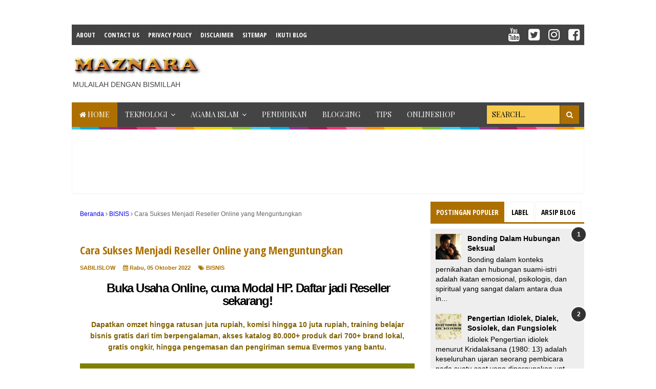

--- FILE ---
content_type: text/html; charset=UTF-8
request_url: https://www.maznara.com/2022/10/cara-sukses-menjadi-reseller-online.html
body_size: 42600
content:
<!DOCTYPE html>
<html class='v2' dir='ltr' xmlns='http://www.w3.org/1999/xhtml' xmlns:b='http://www.google.com/2005/gml/b' xmlns:data='http://www.google.com/2005/gml/data' xmlns:expr='http://www.google.com/2005/gml/expr'>
<head>
<link href='https://www.blogger.com/static/v1/widgets/335934321-css_bundle_v2.css' rel='stylesheet' type='text/css'/>
<script async='async' crossorigin='anonymous' src='https://pagead2.googlesyndication.com/pagead/js/adsbygoogle.js?client=ca-pub-7636129833067169'></script>
<script async='async' nonce='fjOQGu5ksSLkpQne3b7nWQ' src='https://fundingchoicesmessages.google.com/i/pub-7636129833067169?ers=1'></script><script nonce='fjOQGu5ksSLkpQne3b7nWQ'>(function() {function signalGooglefcPresent() {if (!window.frames['googlefcPresent']) {if (document.body) {const iframe = document.createElement('iframe'); iframe.style = 'width: 0; height: 0; border: none; z-index: -1000; left: -1000px; top: -1000px;'; iframe.style.display = 'none'; iframe.name = 'googlefcPresent'; document.body.appendChild(iframe);} else {setTimeout(signalGooglefcPresent, 0);}}}signalGooglefcPresent();})();</script>
<script async='async' custom-element='amp-auto-ads' src='https://cdn.ampproject.org/v0/amp-auto-ads-0.1.js'>
</script>
<!-- Meta Robot -->
<meta content='7dcf8fe4159ab5d290e528974f6db6e6' name='p:domain_verify'/>
<meta content='256A3BD94B74B6D2E950A1368A396E33' name='msvalidate.01'/>
<meta content='100000503882187' property='fb:admins'/>
<meta content='width=device-width,initial-scale=1,minimum-scale=1,maximum-scale=1' name='viewport'/>
<meta content='text/html;charset=UTF-8' http-equiv='Content-Type'/>
<meta content='IE=edge,chrome=1' http-equiv='X-UA-Compatible'/>
<meta content='text/html; charset=UTF-8' http-equiv='Content-Type'/>
<meta content='blogger' name='generator'/>
<link href='https://www.maznara.com/favicon.ico' rel='icon' type='image/x-icon'/>
<link href='https://www.maznara.com/2022/10/cara-sukses-menjadi-reseller-online.html' rel='canonical'/>
<link rel="alternate" type="application/atom+xml" title="𝕄𝔸ℤℕ𝔸ℝ𝔸 - Atom" href="https://www.maznara.com/feeds/posts/default" />
<link rel="alternate" type="application/rss+xml" title="𝕄𝔸ℤℕ𝔸ℝ𝔸 - RSS" href="https://www.maznara.com/feeds/posts/default?alt=rss" />
<link rel="service.post" type="application/atom+xml" title="𝕄𝔸ℤℕ𝔸ℝ𝔸 - Atom" href="https://www.blogger.com/feeds/5532308026908108325/posts/default" />

<link rel="alternate" type="application/atom+xml" title="𝕄𝔸ℤℕ𝔸ℝ𝔸 - Atom" href="https://www.maznara.com/feeds/6298625119351884486/comments/default" />
<!--Can't find substitution for tag [blog.ieCssRetrofitLinks]-->
<link href='https://blogger.googleusercontent.com/img/b/R29vZ2xl/AVvXsEgMpTmGxNMUHXedKVaUmOxQ0EF_QnzG0KpqJ9fap84M25s4rTXqJtufQ5xHV-ezTYkixdAZ45GvaLiUS-j1j61mNNfagipyNDeRn88SOPP8VCj-gOFRawqp9QYapH9iw4f1WfEToqDUOXIMtBotql4VSSn-qDutWq5rqfI5mF1CDaGuPmV8oHXUlHVD/w320-h93/ev1.PNG' rel='image_src'/>
<meta content='https://www.maznara.com/2022/10/cara-sukses-menjadi-reseller-online.html' property='og:url'/>
<meta content='Cara Sukses Menjadi Reseller Online yang Menguntungkan' property='og:title'/>
<meta content='' property='og:description'/>
<meta content='https://blogger.googleusercontent.com/img/b/R29vZ2xl/AVvXsEgMpTmGxNMUHXedKVaUmOxQ0EF_QnzG0KpqJ9fap84M25s4rTXqJtufQ5xHV-ezTYkixdAZ45GvaLiUS-j1j61mNNfagipyNDeRn88SOPP8VCj-gOFRawqp9QYapH9iw4f1WfEToqDUOXIMtBotql4VSSn-qDutWq5rqfI5mF1CDaGuPmV8oHXUlHVD/w1200-h630-p-k-no-nu/ev1.PNG' property='og:image'/>
<!-- Judul Blogger dioptimalkan -->
<title>Cara Sukses Menjadi Reseller Online yang Menguntungkan - 𝕄𝔸ℤℕ𝔸ℝ𝔸</title>
<!-- Meta keywords otomatis halaman depan, statis, dan postingan -->
<meta content='Cara Sukses Menjadi Reseller Online yang Menguntungkan' name='keywords'/>
<!-- Noindex halaman pencarian, label, dan arsip -->
<!-- Facebook Open Graph Tag (property og:url dan og:image sudah otomatis ada dari blogger) -->
<meta content='Cara Sukses Menjadi Reseller Online yang Menguntungkan' property='og:title'/>
<meta content='article' property='og:type'/>
<meta content='𝕄𝔸ℤℕ𝔸ℝ𝔸' property='og:site_name'/>
<meta content='100000503882187' property='fb:admins'/>
<link href='//fonts.googleapis.com/css?family=Open+Sans+Condensed:700' rel='stylesheet' type='text/css'/>
<link href='https://maxcdn.bootstrapcdn.com/font-awesome/4.6.3/css/font-awesome.min.css' rel='stylesheet'/>
<style type='text/css'>@font-face{font-family:'Playfair Display';font-style:normal;font-weight:400;font-display:swap;src:url(//fonts.gstatic.com/s/playfairdisplay/v40/nuFvD-vYSZviVYUb_rj3ij__anPXJzDwcbmjWBN2PKdFvXDTbtPK-F2qC0usEw.woff2)format('woff2');unicode-range:U+0301,U+0400-045F,U+0490-0491,U+04B0-04B1,U+2116;}@font-face{font-family:'Playfair Display';font-style:normal;font-weight:400;font-display:swap;src:url(//fonts.gstatic.com/s/playfairdisplay/v40/nuFvD-vYSZviVYUb_rj3ij__anPXJzDwcbmjWBN2PKdFvXDYbtPK-F2qC0usEw.woff2)format('woff2');unicode-range:U+0102-0103,U+0110-0111,U+0128-0129,U+0168-0169,U+01A0-01A1,U+01AF-01B0,U+0300-0301,U+0303-0304,U+0308-0309,U+0323,U+0329,U+1EA0-1EF9,U+20AB;}@font-face{font-family:'Playfair Display';font-style:normal;font-weight:400;font-display:swap;src:url(//fonts.gstatic.com/s/playfairdisplay/v40/nuFvD-vYSZviVYUb_rj3ij__anPXJzDwcbmjWBN2PKdFvXDZbtPK-F2qC0usEw.woff2)format('woff2');unicode-range:U+0100-02BA,U+02BD-02C5,U+02C7-02CC,U+02CE-02D7,U+02DD-02FF,U+0304,U+0308,U+0329,U+1D00-1DBF,U+1E00-1E9F,U+1EF2-1EFF,U+2020,U+20A0-20AB,U+20AD-20C0,U+2113,U+2C60-2C7F,U+A720-A7FF;}@font-face{font-family:'Playfair Display';font-style:normal;font-weight:400;font-display:swap;src:url(//fonts.gstatic.com/s/playfairdisplay/v40/nuFvD-vYSZviVYUb_rj3ij__anPXJzDwcbmjWBN2PKdFvXDXbtPK-F2qC0s.woff2)format('woff2');unicode-range:U+0000-00FF,U+0131,U+0152-0153,U+02BB-02BC,U+02C6,U+02DA,U+02DC,U+0304,U+0308,U+0329,U+2000-206F,U+20AC,U+2122,U+2191,U+2193,U+2212,U+2215,U+FEFF,U+FFFD;}</style>
<style id='page-skin-1' type='text/css'><!--
/*
-----------------------------------------------
Blogger Template Style
Name:     Evo Magz Template
Version:  4.8
Designer: Mas Sugeng
----------------------------------------------- */
/* Variable definitions
====================
<Variable name="keycolor" description="Main Color" type="color" default="#66bbdd"/>
<Group description="Page Text" selector="body">
<Variable name="body.font" description="Font" type="font"
default="normal normal 14px Arial, sans-serif"/>
<Variable name="body.text.color" description="Main Text Color" type="color" default="#444444"/>
</Group>
<Group description="Main Backgrounds" selector=".body-fauxcolumns-outer">
<Variable name="body.background.color" description="Body Background" type="color" default="#f0f0f0"/>
<Variable name="wrapper.background.color" description="Wrapper Background" type="color" default="#ffffff"/>
</Group>
<Variable name="body.background" description="Body Background" type="background"
color="#FFFFFF" default="$(color) none repeat scroll top left"/>
<Variable name="body.background.override" description="Body Background Override" type="string" default=""/>
<Group description="Links" selector=".main-outer">
<Variable name="link.color" description="Link Color" type="color" default="#EE4B3D"/>
<Variable name="link.visited.color" description="Visited Color" type="color" default="#EE4B3D"/>
<Variable name="link.hover.color" description="Hover Color" type="color" default="#0072C6"/>
</Group>
<Group description="Blog Title" selector=".header h1.title, .header p.title">
<Variable name="header.font" description="Font" type="font"
default="normal bold 26px Open Sans Condensed, Arial, Helvetica, sans-serif"/>
<Variable name="header.text.color" description="Title Color" type="color" default="#333333" />
</Group>
<Group description="Blog Description" selector=".header .description">
<Variable name="description.text.color" description="Description Color" type="color" default="#555555"/>
</Group>
<Group description="Primary Navigation Menu" selector=".menu">
<Variable name="menu1.font" description="Font" type="font"
default="normal normal 13px Open Sans Condensed, Arial, sans-serif"/>
<Variable name="menu1.background.color" description="Background Color" type="color" default="#ffffff"/>
<Variable name="menu1.text.color" description="Text Color" type="color" default="#8D8D8D"/>
<Variable name="menu1.hover.color" description="Hover Color" type="color" default="#f5f5f5"/>
<Variable name="menu1.border.color" description="Border Color" type="color" default="#f0f0f0"/>
</Group>
<Group description="Secondary Navigation Menu" selector=".dropdowns">
<Variable name="menu.font" description="Font" type="font"
default="normal bold 14px Open Sans Condensed, Arial, sans-serif"/>
<Variable name="menu.background.color" description="Background Color" type="color" default="#333333"/>
<Variable name="menu.navigation.text.color" description="Text Color" type="color" default="#ffffff"/>
<Variable name="menu.navigation.hover.color" description="Hover Color" type="color" default="#222222"/>
<Variable name="menu.navigation.border.color" description="Border Color" type="color" default="#FF4F4F"/>
</Group>
<Group description="Search Box" selector="#search-form">
<Variable name="input.background.color" description="Input Background Color" type="color" default="#ffffff"/>
<Variable name="button.background.color" description="Button Background Color" type="color" default="#FF4F4F"/>
<Variable name="input.color" description="Input Color" type="color" default="#666666"/>
<Variable name="button.color" description="Button Color" type="color" default="#ffffff"/>
</Group>
<Group description="Post" selector=".post">
<Variable name="post.background.color" description="Background Color" type="color" default="#ffffff" />
<Variable name="post.border.color" description="Border Color" type="color" default="#f0f0f0" />
</Group>
<Group description="Post Title" selector="h2.post-title, .comments h4, h1.post-title">
<Variable name="post.title.font" description="Font" type="font"
default="normal normal 22px Open Sans Condensed, Helvetica, Arial, sans-serif"/>
<Variable name="post.title.color" description="Text Color" type="color" default="#EE4B3D"/>
</Group>
<Group description="Post Footer" selector=".post-info, span.lebel-thumb-footer">
<Variable name="post.footer.background.color" description="Background Color" type="color"
default="transparent"/>
<Variable name="post.footer.text.color" description="Text Color" type="color" default="#8D8D8D"/>
</Group>
<Group description="Recent Post Perlabel" selector=".recent-post-one-thumb .widget-content">
<Variable name="recentpost.background.color" description="Background Color" type="color" default="#ffffff" />
<Variable name="recentpost.border.color" description="Border Color" type="color" default="#f0f0f0" />
</Group>
<Group description="Judul Recent Post Perlabel" selector=".recent-post-title h2">
<Variable name="recentpost.title.font" description="Title Font" type="font"
default="normal bold 14px Arial, sans-serif"/>
<Variable name="recentpost.title.text.color" description="Title Color" type="color" default="#ffffff"/>
<Variable name="recentpost.title.background.color" description="Background Color" type="color" default="#FF4F4F"/>
<Variable name="recentpost.title.hover.color" description="Hover Color" type="color" default="#333333"/>
</Group>
<Group description="Judul Post Recent Post Perlabel" selector="span.rp_title">
<Variable name="recent.post.title.font" description="Font" type="font"
default="normal normal 18px Open Sans Condensed, Helvetica, Arial, sans-serif"/>
<Variable name="recent.post.title.color" description="Text Color" type="color" default="#EE4B3D"/>
</Group>
<Group description="Sidebar Widget Title" selector=".sidebar h2, .tabs-menu">
<Variable name="sidebar.title.font" description="Title Font" type="font"
default="normal bold 16px Open Sans Condensed, Arial, sans-serif"/>
<Variable name="sidebar.title.text.color" description="Title Color" type="color" default="#333333"/>
<Variable name="sidebar.title.border.color" description="Border Color" type="color" default="#FF4F4F"/>
</Group>
<Group description="Bottombar" selector="#bottombar">
<Variable name="bottombar.background.color" description="Background" type="color" default="#3a3a3a"/>
<Variable name="bottombar.color" description="Color" type="color" default="#dddddd"/>
<Variable name="bottombar.link.color" description="Link Color" type="color" default="#dddddd"/>
<Variable name="bottombar.hover.color" description="Hover Color" type="color" default="#ffffff"/>
</Group>
<Group description="Bottombar Widget Title" selector="#bottombar h2">
<Variable name="bottombar.title.font" description="Title Font" type="font"
default="normal bold 16px Open Sans Condensed, Arial, sans-serif"/>
<Variable name="bottombar.title.text.color" description="Title Color" type="color" default="#eeeeee"/>
<Variable name="bottombar.title.border.color" description="Border Color" type="color" default="#eeeeee"/>
</Group>
<Group description="Footer" selector="#footer-wrapper">
<Variable name="footer.background.color" description="Background" type="color" default="#333333"/>
<Variable name="footer.color" description="Color" type="color" default="#eeeeee"/>
<Variable name="footer.link.color" description="Link Color" type="color" default="#eeeeee"/>
<Variable name="footer.hover.color" description="Hover Color" type="color" default="#ffffff"/>
</Group>
<Group description="Read More" selector="a.readmore, .label-size">
<Variable name="readmore.background.color" description="Background Color" type="color" default="#ffffff"/>
<Variable name="readmore.color" description="Color" type="color" default="#7D7D7D"/>
<Variable name="readmore.border.color" description="Border Color" type="color" default="#DDDDDD"/>
<Variable name="readmore.hover.color" description="Hover Color" type="color" default="#EE4B3D"/>
</Group>
<Group description="Back to Top" selector="#back-to-top">
<Variable name="backtp.background.color" description="Background" type="color" default="#FF4F4F"/>
<Variable name="backtp.color" description="Color" type="color" default="#ffffff"/>
</Group>
<Group description="Label Cloud" selector=".label-size">
<Variable name="label.background.color" description="Background" type="color" default="#FF4F4F"/>
<Variable name="label.color" description="Color" type="color" default="#ffffff"/>
<Variable name="label.hover.color" description="Hover Color" type="color" default="#333333"/>
<Variable name="label.count.color" description="Label Count" type="color" default="#333333"/>
</Group>
<Group description="Popular Post 1-5" selector=".PopularPosts">
<Variable name="popular.post.color1" description="Color 1" type="color" default="#A51A5D"/>
<Variable name="popular.post.color2" description="Color 2" type="color" default="#F53477"/>
<Variable name="popular.post.color3" description="Color 3" type="color" default="#FD7FAA"/>
<Variable name="popular.post.color4" description="Color 4" type="color" default="#FF9201"/>
<Variable name="popular.post.color5" description="Color 5" type="color" default="#FDCB01"/>
</Group>
<Group description="Popular Post 5-10" selector=".PopularPosts">
<Variable name="popular.post.color6" description="Color 6" type="color" default="#DEDB00"/>
<Variable name="popular.post.color7" description="Color 7" type="color" default="#89C237"/>
<Variable name="popular.post.color8" description="Color 8" type="color" default="#44CCF2"/>
<Variable name="popular.post.color9" description="Color 9" type="color" default="#01ACE2"/>
<Variable name="popular.post.color10" description="Color 10" type="color" default="#94368E"/>
</Group>
*/
/**
* Eric Meyer&#39;s Reset CSS v2.0 (http://meyerweb.com/eric/tools/css/reset/)
* http://cssreset.com
*/
html,body,div,span,applet,object,iframe,h1,h2,h3,h4,h5,h6,p,blockquote,pre,a,abbr,acronym,address,big,cite,code,del,dfn,em,img,ins,kbd,q,s,samp,small,strike,strong,sub,sup,tt,var,b,u,i,center,dl,dt,dd,ol,ul,li,fieldset,form,label,legend,table,caption,tbody,tfoot,thead,tr,th,td,article,aside,canvas,details,embed,figure,figcaption,footer,header,hgroup,menu,nav,output,ruby,section,summary,time,mark,audio,video{margin:0;padding:0;border:0;font-size:100%;font:inherit;vertical-align:baseline;}
/* HTML5 display-role reset for older browsers */
article,aside,details,figcaption,figure,footer,header,hgroup,menu,nav,section{display:block;}body{line-height:1;display:block;}*{margin:0;padding:0;}html{display:block;}ol,ul{list-style:none;}blockquote,q{quotes:none;}blockquote:before,blockquote:after,q:before,q:after{content:&#39;&#39;;content:none;}table{border-collapse:collapse;border-spacing:0;}
/* Blogger CSS Reset */
.section,.widget{margin:0 0 0 0;padding:0 0 0 0;
}
.navbar, .blog-feeds, .feed-links, #backlinks-container {display:none;
}
.post-body .separator > a, .post-body .separator > span {
margin-left: 0 !important;
}
@font-face {
font-family: &#8216;me_quran&#8217;;
src: url(&#8216;https://cdn.rawgit.com/KompiAjaib/font/master/me_quran.eot&#8217;);
src: url(&#8216;https://cdn.rawgit.com/KompiAjaib/font/master/me_quran.eot?#iefix&#8217;) format(&#8216;embedded-opentype&#8217;), url(&#8216;https://cdn.rawgit.com/KompiAjaib/font/master/me_quran.woff&#8217;) format(&#8216;woff&#8217;), url(&#8216;https://cdn.rawgit.com/KompiAjaib/font/master/me_quran.ttf&#8217;) format(&#8216;truetype&#8217;), url(&#8216;https://cdn.rawgit.com/KompiAjaib/font/master/me_quran.svg#me_quran&#8217;) format(&#8216;svg&#8217;);
font-weight: normal;
font-weight: 400;
font-style: normal;
font-display: swap;
}
.text-arab {
font-size: 22px;
line-height: 2.2;
font-family: me_quran, sans-serif;
font-weight: normal;
text-align: right;
direction: rtl;
}
.block-arab {
border: 1px solid #eaeaef;
border-radius: 8px;
padding: 10px;
margin: 1.5em 0
}
.block-arab .arab {
margin: 0
}
.arti-arab {
position: relative;
font-size: 90%;
background-color: rgba(0, 0, 0, .05);
color: #717174;
border-radius: 8px;
padding: 20px 10px 10px;
margin: 2.5em 0 0
}
.arti-arab:before {
content: 'Artinya :';
position: absolute;
font-weight: bold;
border-radius: 50px;
background: #fcfcfc;
color: #333;
padding: 0 15px 1px;
top: -14px;
left: 15px;
}
/* FRAMEWORK */
strong,b{font-weight:bold;
}
cite,em,i{font-style:italic;
}
a:link{color:#0601ef;text-decoration:none;outline:none;transition:all 0.25s;-moz-transition:all 0.25s;-webkit-transition:all 0.25s;
}
a:visited{color:#34b6ed;text-decoration:none;
}
a:hover{color:#ad7000;text-decoration:none;
}
a img{border:none;border-width:0;outline:none;
}
abbr,acronym{border-bottom:1px dotted;cursor:help;
}
sup,sub{vertical-align:baseline;position:relative;top:-.4em;font-size:86%;
}
sub{top:.4em;}small{font-size:86%;
}
kbd{font-size:80%;border:1px solid #999;padding:2px 5px;border-bottom-width:2px;border-radius:3px;
}
mark{background-color:#ffce00;color:black;
}
p,blockquote,pre,table,figure,hr,form,ol,ul,dl{margin:1.5em 0;
}
hr{height:1px;border:none;background-color:#666;
}
/* heading */
h1,h2,h3,h4,h5,h6{font-weight:bold;line-height:normal;margin:0 0 0.6em;
}
h1{font-size:200%
}
h2{font-size:180%
}
h3{font-size:160%
}
h4{font-size:140%
}
h5{font-size:120%
}
h6{font-size:100%
}
/* list */
ol,ul,dl{margin:.5em 0em .5em 3em
}
ol{list-style:decimal outside
}
ul{list-style:disc outside
}
li{margin:.5em 0
}
dt{font-weight:bold
}
dd{margin:0 0 .5em 2em
}
/* form */
input,button,select,textarea{font:inherit;font-size:100%;line-height:normal;vertical-align:baseline;
}
textarea{display:block;-webkit-box-sizing:border-box;-moz-box-sizing:border-box;box-sizing:border-box;
}
/* code blockquote */
pre,code{font-family:"Courier New",Courier,Monospace;color:inherit;
}
pre{white-space:pre;word-wrap:normal;overflow:auto;
}
blockquote{background:#f0f0f0;margin-left:2em;margin-right:2em;padding:1em 1em;font-style:italic;font-size:110%;
}
blockquote:before {
content: "\f10d";
font-family: FontAwesome;
font-style: normal;
font-weight: normal;
text-decoration: inherit;
padding-right:4px;
color:#666;
}
/* table */
table[border="1"] td, table[border="1"] th {
vertical-align: top;
text-align: left;
font-size: 13px;
padding: 3px 5px;
border: 1px solid #f0f0f0;
}
table[border="1"] th {
background: #eee;
}
table, img {
max-width: 100%;
height: auto;
}
iframe {
max-width:100%;
}
.clear {
clear:both;
}
.clear:after {
visibility:hidden;
display:block;
font-size:0;
content:" ";
clear:both;
height:0;
}
body {
background:#FFFFFF none repeat scroll top left;
margin:0 0 0 0;
padding:0 0 0 0;
color:#000000;
font:normal normal 14px Arial, sans-serif;
text-align:left;
}
/* WRAPPER */
#wrapper {
background:#ffffff;
max-width:1000px;
margin:20px auto;
padding:28px;
overflow:hidden;
}
/* NAVIGATION MENU */
.tinynav1 {
display: none;
width: 100%;
margin: 0 auto;
border: 2px solid #ffffff;
padding: 6px;
background-color: #ffffff;
font-weight: bold;
cursor: pointer;
outline: none;
color: #585858;
}
.menu {
font:normal bold 13px Open Sans Condensed, Arial, sans-serif;
padding:0 0;
background:#424242;
margin:0 auto;
height:38px;
border:1px solid #444444;
overflow:hidden;
text-transform:uppercase;
}
.nav-menu {
list-style-type:none;
margin:0 0 0 0;
padding:0 0 0 0;
}
.nav-menu li {
display:block;
float:left;
line-height:38px;
margin:0 0 0 0;
padding:0 0 0 0;
border-right:1px solid #444444;
}
.nav-menu li a {
background:#424242;
color:#ffffff;
display:block;
padding:0 8px;
}
.nav-menu li a:hover {
background:#ad7000;
}
ul.nav-social {
height:38px;
margin:0 0 0 0;
padding:0 0;
float:right;
}
ul.nav-social li {
display:inline-block;
list-style-type:none;
float:right;
margin:0 0;
padding:0 0;
border-right:none;
border-left:1px solid #444444;
}
ul.nav-social li a {
display:inline-block;
line-height:38px;
height:38px;
padding:0 8px;
margin:0 0 0 0;
color:#ffffff;
}
ul.nav-social li a i {
line-height:38px;
}
ul.nav-social li a:hover {
color:#fff;
}
ul.nav-social li a.fcb:hover {
background:#3B5A9B;
}
ul.nav-social li a.gpl:hover {
background:#DD4B39;
}
ul.nav-social li a.twt:hover {
background:#1BB2E9;
}
ul.nav-social li a.ytb:hover {
background:#ED3F41;
}
/* HEADER WRAPPER */
#header-wrapper {
margin:0 auto;
overflow:hidden;
}
.header {
float:left;
width:25.7%;
max-width:257px;
margin:15px 0;
}
.header h1.title,.header p.title {
font:normal bold 24px Open Sans Condensed, Arial, Helvetica, sans-serif;
margin:0 0 0 0;
text-transform:uppercase;
}
.header .description {
color:#424242;
}
.header a {
color:#000000;
}
.header a:hover {
color:#666;
}
.header img {
display:block;
}
.header-right {
float:right;
padding:0;
overflow:hidden;
margin:15px 0;
width:72.8%;
max-width:728px;
}
.header-right img {
display:block;
}
.header-right h2 {
display: none;
}
/* NAVIGATION MENU 2 */
.toggleMenu {
display:none;
background:transparent;
padding:0 15px;
height:48px;
line-height:48px;
color: #fff !important;
}
.dropdowns {
font:normal normal 14px Playfair Display;
background:#444444;
text-transform:uppercase;
height:48px;
line-height:48px;
}
.nav-menu2 {
background:#444444;
list-style: none;
margin:0 0 0 0;
*zoom: 1;
float:left;
}
.nav-menu2:before,
.nav-menu2:after {
content: " ";
display: table;
}
.nav-menu2:after {
clear: both;
}
.nav-menu2 ul {
list-style: none;
margin:0 0 0 0;
width:auto;
white-space:nowrap;
}
.nav-menu2 a {
display:block;
padding:0 15px;
}
.nav-menu2 li {
position: relative;
margin:0 0;
}
.nav-menu2 > li {
float: left;
}
.nav-menu2 > li > a {
display: block;
height:48px;
line-height:48px;
color:#ffffff;
box-shadow: 0 4px 0 #444444 inset;
}
.nav-menu2 > li > a.active {
background:#ad7000;
box-shadow: 0 4px 0 transparent inset;
}
.nav-menu2 > li:hover > a {
background:#ad7000;
box-shadow: 0 4px 0 transparent inset;
}
.nav-menu2 li ul {
background:#fff;
display:block;
position:absolute;
left:0;
z-index:10;
visibility:hidden;
opacity:0;
-webkit-transition:all .25s ease-out;
-moz-transition:all .25s ease-out;
-ms-transition:all .25s ease-out;
-o-transition:all .25s ease-out;
transition:all .25s ease-out;
box-shadow:0 0 4px rgba(0,0,0,0.3);
}
.nav-menu2 li li ul {
left:100%;
top:-1px;
}
.nav-menu2 > li.hover > ul {
visibility:visible;
opacity:10;
}
.nav-menu2 > li > ul:before {
content:"";
width:0px;
height:0px;
position:absolute;
bottom:100%;
left:20px;
border-width:8px;
border-style:solid;
border-color:transparent transparent #fff transparent;
display:block;
}
.nav-menu2 li li.hover ul {
visibility:visible;
opacity:10;
}
.nav-menu2 li li a {
display: block;
color:#333;
position: relative;
z-index:100;
line-height:32px;
}
.nav-menu2 li li a:hover {
background:#f0f0f0;
}
.nav-menu2 li li li a {
background:#fff;
z-index:20;
color:#333;
}
.nav-menu2 li .parent:after {
content: "\f107";
font-family: FontAwesome;
font-style: normal;
font-weight: normal;
text-decoration: inherit;
padding-left:6px;
}
/* SEARCH FORM */
#search-form {
background:#444444;
float:right;
margin:0 0;
height:48px;
width:200px;
}
#search-form table {
width:100%;
margin:0 0 0 0;
}
#search-form td.search-box {
padding-right:30px;
}
#search-form input#search-box[type="text"] {
background:#F7CB4D;
height:36px;
line-height:36px;
margin:5px 0 5px 10px;
padding:0 10px;
width:99%;
color:#000000;
border:none;
text-transform: uppercase;
}
#search-form input#search-button[type="submit"] {
font-family: FontAwesome;
background:#ad7000;
color:#ffffff;
height:36px;
line-height:36px;
margin:5px 10px 5px 0;
padding:0 12px;
border:none;
outline:none;
transition:all 0.25s;
-moz-transition:all 0.25s;
-webkit-transition:all 0.25s;
}
#search-form input#search-button[type="submit"]:hover{
background:#ad7000;
cursor:pointer;
}
#search-form input#search-box[type="text"]:focus {
background:#eee;
outline:none;
}
/* CONTENT WRAPPER */
#content-wrapper {
background-color:transparent;
background-image:url(https://blogger.googleusercontent.com/img/b/R29vZ2xl/AVvXsEi3N2CJC8M0gmm71zEavDcTTTIeElF4480eBXFGnyDpU9I31uoG-483Simw0APJh7rsE_FI80mbTN2D4mnMJDzk841SIGpx9zc4ym7XoGf20lGbqIXnEAqQN70v4XlLWSaUJxIiE0BNp4Df/s1600/line.png);
background-repeat:repeat-x;
background-position:top center;
margin:0 auto;
padding:5px 0 0;
word-wrap:break-word;
}
.largebanner {
background:#fff;
border-right:1px solid #f0f0f0;
border-bottom:1px solid #f0f0f0;
border-left:1px solid #f0f0f0;
}
.largebanner .widget {
padding:15px 14px;
overflow:hidden;
}
.largebanner img, .largebanner iframe{
display:block;
max-width:100%;
border:none;
overflow:hidden;
}
/* POST WRAPPER */
#post-wrapper {
background:transparent;
float:left;
width:70%;
max-width:700px;
margin:0 0 10px;
}
.post-container {
padding:15px 15px 0 0;
}
.breadcrumbs {
font-size:12px;
color:#666;
padding:15px;
margin:0 0 15px;
background:#ffffff;
border:1px solid transparent;
}
.post {
background:#ffffff;
border:1px solid transparent;
margin:0 0 15px;
padding:15px;
}
.post-body {
line-height:1.6em;
text-align:left;
}
h2.post-title, h1.post-title {
font:normal bold 22px Open Sans Condensed, Helvetica, Arial, sans-serif;
}
h2.post-title {
margin-bottom: 10px;
}
h2.post-title a, h1.post-title a, h2.post-title, h1.post-title {
color:#ad7000;
}
h2.post-title a:hover, h1.post-title a:hover {
color:#ad7000;
}
.img-thumbnail {
background:#f0f0f0;
position:relative;
float:left;
width:200px;
height:150px;
margin:3px 15px 3px 0;
}
.img-thumbnail img {
width:200px;
height:150px;
}
span.rollover {
opacity:0;
-o-transition:all 1s;
-moz-transition:all 1s;
-webkit-transition:all 1s;
background:#333;
cursor: pointer;
position: absolute;
top:0;
right:0;
bottom:0;
left:0;
z-index: 1;
opacity: 0;
}
span.rollover:before {
content:"";
position: absolute;
background:url([data-uri]) 50% 50% no-repeat;
width:24px;
height:24px;
margin:-12px;
top:50%;
left:50%;
}
span.rollover:hover {
opacity: .6;
-o-transition:all 1s;
-moz-transition:all 1s;
-webkit-transition:all 1s;
}
.post-info {
background:#ffffff;
margin:0 0 10px;
color:#ad7000;
font-size:11px;
font-weight:bold;
}
.post-info a {
display:inline-block;
color:#ad7000;
}
.post-info abbr {
border-bottom:none;
}
.author-info, .time-info, .comment-info, .label-info, .review-info {
display:inline;
margin-right: 12px;
}
a.readmore {
display:inline-block;
margin:15px 0 0;
background-color:#ad7000;
border:1px solid #dbdbdb;
border-radius: 3px;
padding:0px 10px;
line-height:26px;
color:#ffffff;
font-size:11px;
font-weight:bold;
}
a.readmore:hover  {
border: 1px solid #0601ef;
color: #0601ef;
}
/* AUTHOR POST PROFILE */
.author-profile {
border-top: 1px solid #f0f0f0;
padding: 15px;
margin: 15px -15px 0px;
overflow: hidden;
}
.author-profile img {
border: 1px solid #efefef;
float: left;
margin-right: 10px;
}
.author-profile a.g-profile {
font-weight: bold;
}
/* DEFAULT PAGE NAVIGATION */
#blog-pager {
margin: 5px 0 15px;
clear:both !important;
padding:0 0;
font-size:11px;
font-weight:bold;
}
a.home-link, #blog-pager-newer-link a, #blog-pager-older-link a {
background-color:#ad7000;
border: 1px solid #dbdbdb;
padding:0px 12px;
line-height:28px;
color:#ffffff;
border-radius: 3px;
}
#blog-pager-newer-link a {
float:left;
display:block;
}
#blog-pager-older-link a {
float:right;
display:block;
}
a.home-link {
display:inline-block;
}
#blog-pager-older-link a:hover, #blog-pager-newer-link a:hover, a.home-link:hover {
border: 1px solid #0601ef;
}
/* NUMBERED PAGE NAVIGATION */
.displaypageNum a,.showpage a,.pagecurrent {
padding: 8px 10px;
margin-right: 3px;
color: #ffffff;
background-color: #ad7000;
border: 1px solid #dbdbdb;
display: inline-block;
border-radius: 3px;
}
.displaypageNum a:hover,.showpage a:hover, .pagecurrent {
border: 1px solid #0601ef;
color: #0601ef
}
.showpageOf {
display:none !important;
}
#blog-pager .pages {
border:none;
}
/* SIDEBAR WRAPPER */
#sidebar-wrapper {
background:transparent;
float:right;
width:30%;
max-width:300px;
margin:0 auto;
}
.sidebar-container {
padding:15px 0;
}
.sidebar h2, .panel h2 {
font:normal bold 16px Open Sans Condensed, Arial, sans-serif;
color:#000000;
margin:0 0 10px 0;
padding:6px 0;
border-bottom:3px solid #f0f0f0;
position:relative;
}
.sidebar h2:after, .panel h2:after {
content: " ";
width:90px;
height: 0px;
position: absolute;
left: 0;
bottom: -3px;
border-bottom:3px solid #ad7000;
}
.sidebar .widget {
margin:0 0 15px;
clear:both;
}
.sidebar ul, .sidebar ol {
list-style-type:none;
margin:0 0 0 0;
padding:0 0 0 0;
}
.sidebar li {
margin:5px 0;
padding:0 0 0 0;
}
/* RECENT POST */
.recent-post-title {
background:#fff url([data-uri]) repeat-x;
margin:0 0 15px;
padding:0;
position:relative;
}
.recent-post-title h2 {
font:normal bold 14px Arial, sans-serif;
height:26px;
line-height:26px;
margin:0 0;
padding:0 10px;
background:#ad7000;
color:#000000;
display:inline-block;
border-right:5px solid #fff;
transition:all 0.25s;-moz-transition:all 0.25s;-webkit-transition:all 0.25s;
}
.recent-post-title h2:hover {
background:#0601ef;
}
.recent-post-title h2 a {
color:#000000;
}
.recent-post-title h2 a:after {
content: "\f18e";
font-family: FontAwesome;
font-style: normal;
font-weight: normal;
text-decoration: inherit;
padding-left:6px;
}
.sidebar .recent-post-title h2:after {
display:none;
}
.recent-post-one-thumb {
float:left;
width:50%;
margin:0 0;
}
.recent-post-one-thumb .widget {
padding:0 15px 15px 0;
}
.recent-post-one-thumb .widget-content {
background:#ad7000;
border:1px solid #FFFFFF;
padding:15px;
}
.recent-post-one-thumb ul {
list-style-type:none;
margin:0 0 0 0;
padding:0 0 0 0;
}
ul.rp_thumbs {
margin:0 0 0 0;
}
ul.rp_thumbs li {
font-size:12px;
min-height:68px;
margin:0 0 8px;
padding:0 0 8px;
border-bottom:1px dotted #f0f0f0;
}
ul.rp_thumbs .rp_thumb {
position:relative;
background:#fbfbfb;
margin:3px 0 10px 0;
width:100%;
height:0;
padding-bottom:46%;
overflow:hidden;
}
ul.rp_thumbs .rp_thumb img {
height:auto;
width:100%;
}
ul.rp_thumbs2 {
font-size:13px;
}
ul.rp_thumbs2 li {
padding:0 0;
min-height:66px;
font-size:11px;
margin: 0 0 8px;
padding: 0 0 8px;
border-bottom:1px dotted #f0f0f0;
}
ul.rp_thumbs2 .rp_thumb2 {
background:#fbfbfb;
float:left;
margin:3px 8px 0 0;
height:60px;
width:60px;
}
ul.rp_thumbs2 li:last-child {
border-bottom:none;
padding-bottom:0px;
margin-bottom:0px;
}
ul.rp_thumbs2 .rp_thumb2 img {
height:60px;
width:60px;
}
.sidebar ul.rp_thumbs li:before, .sidebar ul.rp_thumbs2 li:before, #bottombar ul.rp_thumbs li:before, #bottombar ul.rp_thumbs2 li:before {
display:none;
}
span.rp_title {
font:normal bold 18px Open Sans Condensed, Helvetica, Arial, sans-serif;
display:block;
margin:0 0 5px;
line-height:1.4em;
}
span.rp_title a {
color:#34b6ed;
}
span.rp_title a:hover {
color:#ad7000;
}
span.rp_title2 {
font-size:14px;
}
span.rp_summary {
display:block;
margin:6px 0 0;
}
span.rp_meta {
background:#ffffff;
display:block;
font-size:11px;
font-weight:bold;
color:#ad7000;
text-transform:uppercase;
}
span.rp_meta a {
color:#ad7000 !important;
display:inline-block;
}
span.rp_meta_date, span.rp_meta_comment, span.rp_meta_more  {
display:inline-block;
margin-right:8px;
}
span.rp_meta_date:before {
content: "\f073";
font-family: FontAwesome;
font-style: normal;
font-weight: normal;
text-decoration: inherit;
padding-right:4px;
}
span.rp_meta_comment:before  {
content: "\f086";
font-family: FontAwesome;
font-style: normal;
font-weight: normal;
text-decoration: inherit;
padding-right:4px;
}
span.rp_meta_more:before {
content: "\f0a9";
font-family: FontAwesome;
font-style: normal;
font-weight: normal;
text-decoration: inherit;
padding-right:4px;
}
ul.rp_thumbs2 li a:hover, ul.rp_thumbs li a:hover {
color:#ad7000;
}
/* BOTTOMBAR */
#bottombar {
background:#444444;
overflow:hidden;
margin:0 auto;
padding:15px;
color:#ad7000;
}
#bottombar .left {
float:left;
width:34%;
}
#bottombar .center {
float:left;
width:34%;
}
#bottombar .right {
float:right;
width:32%;
}
#bottombar .left .widget, #bottombar .center .widget {
margin:0 15px 15px 0;
clear:both;
}
#bottombar .right .widget {
margin:0 0 15px 0;
clear:both;
}
#bottombar h2 {
font:normal bold 16px Open Sans Condensed, Arial, sans-serif;
margin:0 0 10px 0;
padding:6px 0;
border-bottom:3px solid #555;
text-transform:uppercase;
position:relative;
color:#ad7000;
}
#bottombar h2:after {
content:" ";
width:90px;
height:0px;
position:absolute;
left:0;
bottom:-3px;
border-bottom:3px solid transparent;
}
#bottombar ul, #bottombar ol {
list-style-type:none;
margin:0 0 0 0;
padding:0 0 0 0;
}
#bottombar li {
margin:5px 0;
padding:0 0 0 0;
}
#bottombar ul li:before {
color:#ad7000 !important;
}
#bottombar a {
color:#0601ef;
}
#bottombar a:hover {
color:#00a7ed;
}
/* FOOTER */
#footer-wrapper {
background:#444444;
margin:0 auto;
padding:15px 5px;
overflow:hidden;
color:#ad7000;
font-size:11px;
}
.footer-left {
float:left;
margin:10px;
}
.footer-right {
float:right;
margin:10px;
}
#footer-wrapper a {
color:#ad7000;
}
#footer-wrapper a:hover {
color:#ad7000;
}
/* CUSTOM WIDGET */
.widget ul {
line-height:1.4em;
}
/* TABE MENU WIDGET */
.set, .panel {
margin: 0 0;
}
.tabs .panel {
padding:0 0;
}
.tabs-menu {
border-bottom:3px solid #ad7000;
padding: 0 0;
margin:0 0;
}
.tabs-menu li {
font:normal bold 16px Open Sans Condensed, Arial, sans-serif;
font-size: 14px !important;
text-transform: uppercase;
display: inline-block;
*display: inline;
zoom: 1;
margin: 0 3px 0 0;
padding:10px;
background:#fff;
border: 1px solid #F0F0F0;
border-bottom:none !important;
color:#000000;
cursor:pointer;
position:relative;
}
.tabs-menu .active-tab {
background:#ad7000;
border:1px solid #ad7000;
border-bottom:none !important;
color:#fff;
}
.tabs-content {
padding:10px 0;
}
.tabs-content .widget li {
float:none !important;
margin:5px 0;
}
.tabs-content .widget ul {
overflow:visible;
}
/* LABEL WIDGET */
.label-size-1,.label-size-2,.label-size-3,.label-size-4,.label-size-5 {
font-size:100%;
filter:alpha(100);
opacity:10
}
.cloud-label-widget-content{
text-align:left
}
.label-size {
transition:all 0.25s;-moz-transition:all 0.25s;-webkit-transition:all 0.25s;
background:#ad7000;
display:block;
float:left;
margin:0 3px 3px 0;
color:#ffffff;
font-size:11px;
text-transform:uppercase;
}
.label-size a,.label-size span{
display:inline-block;
color:#ffffff !important;
padding:6px 8px;
font-weight:bold;
}
.label-size:hover {
background:#000000;
}
.label-count {
white-space:nowrap;
padding-right:3px;
margin-left:-3px;
background:#000000;
color:#fff !important;
}
.label-size {
line-height:1.2
}
/* POPULAR POST WIDGET */
.PopularPosts ul,
.PopularPosts li,
.PopularPosts li img,
.PopularPosts li a,
.PopularPosts li a img {
margin:0 0;
padding:0 0;
list-style:none;
border:none;
background:none;
outline:none;
}
.PopularPosts ul {
margin:.5em 0;
list-style:none;
color:black;
counter-reset:num;
}
.PopularPosts ul li img {
display:block;
margin:0 .5em 0 0;
width:50px;
height:50px;
float:left;
}
.PopularPosts ul li {
background-color:#eee;
margin:0 0 0 0 !important;
padding:10px 20px 10px 10px !important;
counter-increment:num;
position:relative;
}
.PopularPosts ul li:before,
.PopularPosts ul li .item-title a, .PopularPosts ul li a {
font-weight:bold;
color:#000 !important;
text-decoration:none;
}
.PopularPosts ul li:before {
content:counter(num) !important;
font-family:arial, sans-serif !important;
font-size:12px;
font-weight:bold !important;
display:block;
position:absolute;
top:-5px;
right:-5px;
border-radius:16px;
background-color:#333;
color:#fff !important;
width:28px;
height:28px;
line-height:28px;
text-align:center;
padding-right:0px !important;
border:2px solid #fff;
}
/* BACK TO TOP BUTTON */
#back-to-top {
background:#ad7000;
color:#ffffff;
padding:8px 10px;
font-size:24px;
}
.back-to-top {
position:fixed !important;
position:absolute;
bottom:20px;
right:20px;
z-index:999;
}
/* RELATED POST */
.related-post {
margin:15px 0 0;
padding:15px 0 0;
}
.related-post h4 {
font-size:16px;
margin:0 0 .5em;
}
.related-post-style-2 {
margin:0 0 0 0 !important;
padding:0 0 0 0 !important;
list-style:none;
}
.related-post-style-2 li {
margin:0 0 0 0;
padding:0 0 0 0;
}
.related-post-style-2 li {
padding:5px 0 !important;
overflow:hidden;
}
.related-post-style-2 li:first-child {border-top:none}
.related-post-style-2 .related-post-item-thumbnail {
width:60px;
height:60px;
max-width:none;
max-height:none;
background-color:transparent;
border:none;
padding:0;
float:left;
margin:2px 8px 0 0;
}
.related-post-style-2 .related-post-item-title {
font:normal bold 18px Open Sans Condensed, Helvetica, Arial, sans-serif;
}
.related-post-style-2 .related-post-item-summary {
display:block;
overflow:hidden;
}
.related-post-style-2 .related-post-item-more {}
/* SHARE BUTTONS */
.share-buttons-box {
height: 67px;
background: url(https://blogger.googleusercontent.com/img/b/R29vZ2xl/AVvXsEh0_Sg0scP2wO2WLotm5ZcGkjCc9tzi1c2jbxvzlpne0bDPiwyWYey12Eb0qLGbTcBPe2N7uEKDdplTlUqlReDnc1XR8P3un0h5-rZDD-Zj3BmPb_T0dxuSl5AIkpDthLGFLyqmyjz2HqTZ/s1600/share.png) no-repeat 330px 10px;
margin:20px 0 15px;
overflow:hidden;
}
.share-buttonsx {
margin:0 0;
height:67px;
float:left;
}
.share-buttonsx .share {
float:left;
margin-right:10px;
display:inline-block;
}
.share-buttonsx .tweet {
margin-top: 41px;
}
/* ERROR AND SEARCH PAGE */
.status-msg-wrap {
font-size:120%;
font-weight:bold;
width:100%;
margin:0px auto 15px;
}
.status-msg-body {
padding:20px 2%;
width:96%;
}
.status-msg-border {
border:1px solid transparent;
opacity:10;
width:auto;
}
.status-msg-bg {
background-color:#ffffff;
}
.status-msg-hidden {
padding:20px 2%;
}
.tabs-content .widget ul li:before, .sidebar ul li:before, #bottombar ul li:before {
content:"\f061";
font-family: FontAwesome;
font-style: normal;
font-weight: normal;
text-decoration: inherit;
padding-right:4px;
color:#666;
}
#ArchiveList ul li:before {
content:"" !important;
padding-right:0px !important;
}
/* FACEBOOK COMMENT */
.fbbox-comments {
box-sizing: border-box;
-moz-box-sizing: border-box;
background:#fff;
border:1px solid #f0f0f0;
margin: 0 0 20px;
}
.fb-comments{width: 100% !important;}
.fb-comments iframe[style]{width: 100% !important;}
.fb-like-box{width: 100% !important;}
.fb-like-box iframe[style]{width: 100% !important;}
.fb-comments span{width: 100% !important;}
.fb-comments iframe span[style]{width: 100% !important;}
.fb-like-box span{width: 100% !important;}
.fb-like-box iframe span[style]{width: 100% !important;
}
.rich-snippet {
padding:10px;
margin:15px 0 0;
border:3px solid #eee;
font-size:12px;
}
/* SUBSCRIBER BOX */
.berlangganan-box {
border-top: 1px solid #f0f0f0;
border-bottom: 1px solid #f0f0f0;
padding: 15px;
margin:0 -15px 15px;
text-align:center;
}
.berlangganan-box input.email-address[type="text"] {
width:60%;
padding:10px;
border:1px solid #ddd;
text-align:center;
border-radius: 4px;
outline:none;
}
.berlangganan-box input.submit-email[type="submit"] {
transition:all 0.5s;-moz-transition:all 0.5s;-webkit-transition:all 0.5s;
padding:10px 15px;
background:#07ACEC;
border-radius: 3px;
color:#fff;
border:none;
font-weight:bold;
outline:none;
}
.berlangganan-box input.submit-email[type="submit"]:hover {
background:#0D9AD0;
cursor:pointer;
}
.berlangganan-box input.email-address[type="text"]:focus {
background: #f9f2a5;
}
/* MEDIA QUERY */
@media only screen and (max-width:1066px){
#wrapper {
margin:0 auto;
}
}
@media only screen and (max-width:768px){
#wrapper {
padding:12px;
}
#post-wrapper, #sidebar-wrapper, .nav {
float:none;
width:100%;
max-width:100%
}
.active {
display: block;
}
#search-form {
width:100%;
margin:0 0 0 0 !important;
}
.nav li ul:before {
display:none;
}
.nav > li {
float: none;
overflow:hidden;
}
.nav ul {
display: block;
width: 100%;
float:none;
}
.nav-menu2 ul {
white-space:normal !important;
}
.nav-menu2 li ul {
background:#eee;
border:none;
box-shadow:none;
}
.nav-menu2 li li ul {
background:#f5f5f5;
}
.nav-menu2 li li a:hover {
background:#ddd;
}
.nav > li.hover > ul , .nav li li.hover ul {
position: static;
}
#search-form {
width:100%;
background:#444;
}
#search-form td.search-box {
padding:0 10px !important;
}
#search-form td.search-button {
padding:0 10px;
width:1%;
}
#search-form input#search-box[type="text"] {
margin:0 0 0 0;
}
#search-form input#search-button[type="submit"] {
margin:0 0 0 0;
}
.img-thumbnail {
margin:3px 10px 3px 0;
}
.recent-post-one-thumb .widget {
padding:0 0 10px 0;
}
#recent-post-one-thumb-1 .widget, #recent-post-one-thumb-3 .widget, #recent-post-one-thumb-5 .widget {
padding:0 5px 10px 0;
}
#recent-post-one-thumb-2 .widget, #recent-post-one-thumb-4 .widget, #recent-post-one-thumb-6 .widget {
padding:0 0 10px 5px;
}
.sidebar-container, .post-container {
padding:15px 0 0px;
}
}
@media only screen and (max-width:640px){
#wrapper {
padding:10px;
}
#post-wrapper, #sidebar-wrapper, #bottombar .left, #bottombar .center, #bottombar .right {
float:none;
width:100%;
max-width:100%
}
.header, .header-right {
margin:10px 0;
}
.sidebar-container, .post-container{
padding:10px 0 0px;
}
.largebanner .widget, #bottombar, .berlangganan-box, .author-profile {
padding:10px;
}
.post, .breadcrumbs {
margin:0 0 10px;
padding:10px;
}
.berlangganan-box {
margin:0 -10px 15px;
}
.author-profile {
margin: 15px -10px 0px;
}
.pagenavi {
margin: 6px 0 10px;
}
.recent-post-one-thumb .widget-content {
padding:10px;
}
#bottombar .left .widget, #bottombar .center .widget, #bottombar .right .widget, .sidebar .widget {
margin:0 0 10px 0;
}
.nav-social, .nav-menu {
display: none;
}
.tinynav1 {
display: block;
}
}
@media only screen and (max-width:480px){
#wrapper {
padding:8px;
}
.header, .header-right, .recent-post-one-thumb {
float:none;
width:100%;
max-width:100%
}
.header img {
max-width:160px;
}
.largebanner .widget, #bottombar, .berlangganan-box, .author-profile {
padding:8px;
}
.berlangganan-box {
margin:0 -8px 15px;
}
.author-profile {
margin: 15px -8px 0px;
}
.post, .breadcrumbs {
margin:0 0 8px;
padding:8px;
}
.post-body a > img {
width: 100%;
}
.recent-post-one-thumb .widget-content {
padding:8px;
}
h2.post-title, h1.post-title {
font-size:16px;
}
.img-thumbnail, .img-thumbnail img {
width:120px;
height:90px;
}
.img-thumbnail {
margin:3px 8px 3px 0;
}
#recent-post-one-thumb-1 .widget, #recent-post-one-thumb-3 .widget,	#recent-post-one-thumb-2 .widget, #recent-post-one-thumb-4 .widget, #recent-post-one-thumb-5 .widget, #recent-post-one-thumb-6 .widget {
padding:0 0 8px 0;
}
.comments .comment-block, .comments .comments-content .inline-thread {
padding:10px !important;
}
.comment .comment-thread.inline-thread .comment {
margin: 0 0 0 0 !important;
}
.footer-left, .footer-right {
float:none;
text-align:center;
}
}
@media screen and (max-width:320px){
#wrapper {
padding:6px;
}
.post, .breadcrumbs, .berlangganan-box, .author-profile {
padding:6px;
}
.berlangganan-box {
margin:0 -6px 15px;
}
.author-profile {
margin: 15px -6px 0px;
}
.recent-post-one-thumb .widget-content {
padding:6px;
}
.img-thumbnail, .img-thumbnail img {
width:100px;
height:80px;
}
}
/* CSS Post Table */ .post-body table td,.post-body table caption{border:1px solid #e9e9e9;padding:5px 10px;text-align:left;vertical-align:top;} .post-body table th {border:1px solid #e9e9e9;padding:10px;text-align:left;vertical-align:top;} .post-body table.tr-caption-container {border:1px solid #e9e9e9;} .post-body table caption{border:none;font-style:italic;} .post-body table{} .post-body td, .post-body th{vertical-align:top;text-align:left;font-size:13px;padding:3px 5px;} .post-body table tr:nth-child(even) &amp;gt; td {background-color:#f9f9f9;} .post-body table tr:nth-child(even) &amp;gt; td:hover {background-color:#0082d8;} .post-body th{background:#bcdbfe;font-weight:bold;text-transform:uppercase;font-size:14px} .post-body th:hover{background:#fdfdfd;} .post-body td a{color:#768187;padding:0 6px;font-size:85%;float:right;display:inline-block;border-radius:3px} .post-body td a:hover {color:#7f9bdf;border-color:#adbce0;} .post-body td a[target=&amp;quot;_blank&amp;quot;]:after {margin-left:5px;} .post-body table.tr-caption-container td {border:none;padding:8px;} .post-body table.tr-caption-container, .post-body table.tr-caption-container img, .post-body img {max-width:100%;height:auto;} .post-body td.tr-caption {font-size:80%;padding:0px 8px 8px !important;} .post-body li {list-style-type:square;} img {max-width:100%;height:auto;border:none;} table {max-width:100%;width:100%;margin:1.5em auto;} table.section-columns td.first.columns-cell{border-left:none} table.section-columns{border:none;table-layout:fixed;width:100%;position:relative} table.columns-2 td.columns-cell{width:50%} table.columns-3 td.columns-cell{width:33.33%} table.columns-4 td.columns-cell{width:25%} table.section-columns td.columns-cell{vertical-align:top} table.tr-caption-container{padding:4px;margin-bottom:.5em} td.tr-caption{font-size:80%} .widget ul {padding:0;}
#share-container{margin:20px auto;overflow:hidden}#share{width:100%;text-align:center}#share a{width:25%;height:40px;display:block;font-size:24px;color:#fff;transition:opacity .15s linear;float:left}#share a:hover{opacity:.8}#share i{position:relative;top:50%;transform:translateY(-50%)}.facebook{background:#3b5998}.twitter{background:#55acee}.googleplus{background:#dd4b39}.linkedin{background:#0077b5}.pinterest{background:#cb2027}.whatsapp{background:#25d366}.status-msg-wrap{font-size:110%;width:90%;margin:0 auto 15px;position:relative}.status-msg-border{border:0;filter:alpha(opacity=40);-moz-opacity:.4;opacity:.4;width:100%;position:relative}.status-msg-bg{background-color:transparent;opacity:.8;filter:alpha(opacity=30);-moz-opacity:.8;width:100%;position:relative;z-index:1}.status-msg-body{text-align:center;padding:.3em 0;width:100%;position:absolute;z-index:4}.status-msg-hidden{visibility:hidden;padding:.3em 0}.status-msg-wrap a{padding-left:.4em}.post ul,.post ol{margin:20px;margin-top:5px}.post ol li{list-style-type:Decimal;padding-left:1px;margin:5px 0 0 20px}.post ul li{list-style-type:Disc;padding-left:1px;margin:5px 0 0 20px}.widget .post-body ul {padding: 0 1em;margin: 0.5em;line-height: 1.3;}
--></style>
<style id='template-skin-1' type='text/css'><!--
/* CSS FOR LAYOUT */
body#layout .post-container {
padding: 0 15px 0 0;
}
body#layout .sidebar-container {
padding: 0 0 0 0;
}
body#layout .recent-post-one-thumb .widget {
padding: 0 15px 0 0 !important;
}
body#layout div.section {
background: transparent;
margin: 0px 0px 15px 0px;
padding: 0px;
border: none;
box-sizing: border-box;
}
body#layout .add_widget, body#layout .widget-content {
padding: 12px;
}
body#layout .add_widget a {
margin-left: 0px;
font-size: 14px;
}
body#layout div.layout-title {
font-size: 14px;
}
body#layout div.layout-widget-description {
font-size: 12px;
}
body#layout .editlink {
color: #FFFFFF !important;
background: #BBB;
border-radius: 15px;
padding: 4px 6px;
}
body#layout .section h4 {
display: none;
}
body#layout #wrapper {
margin: 0 0;
padding: 20px;
}
body#layout .panel {
float: left;
width: 33.3%;
}
body#layout #header-wrapper {
overflow: visible;
}
body#layout #bottombar {
padding: 0 0;
overflow: visible;
}
body#layout #bottombar .widget {
margin-top: 8px;
}
body#layout #bottombar .left .add_widget, body#layout #bottombar .center .add_widget {
margin-right: 15px;
}
body#layout .dropdowns, body#layout .menu, body#layout #footer-wrapper {
background: #fff;
height: 48px;
border: 1px solid #ddd;
}
body#layout .dropdowns:after, body#layout .menu:after {
content: "Edit menu navigasi manual melalui menu Edit HTML";
padding: 16px;
display: inline-block;
font-size: 14px;
color: #666;
font-family: arial,sans-serif;
}
body#layout .largebanner .widget {
overflow: visible;
}
--></style>
<style type='text/css'>
/* COMMENT FORM */
.comment-form {
	overflow:hidden;
}
.comments h3 {
	line-height:normal;
	color:#333;
	font-weight:bold;
	margin:0 0 20px 0;
	font-size:16px;
	padding:0 0 0 0;
}
h4#comment-post-message {
	display:none;
	margin:0 0 0 0;
}
.comments{
	clear:both;
	margin-top:10px;
	margin-bottom:0
}
.comments .comments-content{
	font-size:13px;
	margin-bottom:8px
}
.comments .comments-content .comment-thread ol{
	text-align:left;
	margin:13px 0;
	padding:0
}
.comment .avatar-image-container {
	background:#fff;
	border:1px solid #f0f0f0;
	overflow:hidden;
	padding:6px;
}
.comments .comment-block{
	position:relative;
	background:#fff;
	padding:15px;
	margin-left:60px;
	border:1px solid #f0f0f0;
}
.comments .comments-content .comment-replies{
	margin:8px 0;
	margin-left:60px
}
.comments .comments-content .comment-thread:empty{
	display:none
}
.comments .comment-replybox-single {
	background:#fff;
	box-shadow:inset 1px 1px 0 #f0f0f0, inset -1px -1px 0 #f0f0f0;
	padding:0;
	margin:8px 0;
	margin-left:60px
}
.comments .comment-replybox-thread {
	background:#fff;
	box-shadow:inset 1px 1px 0 #f0f0f0, inset -1px -1px 0 #f0f0f0;
	margin:8px 0 0 0;
	padding:0;
}
.comments .comments-content .comment{
	margin-bottom:6px;
	padding:0
}
.comments .comments-content .comment:first-child {
	padding:0;
	margin:0
}
.comments .comments-content .comment:last-child {
	padding:0;
	margin:0
}
.comments .comment-thread.inline-thread .comment, .comments .comment-thread.inline-thread .comment:last-child {
	margin:0px 0px 5px 30%
}
.comment .comment-thread.inline-thread .comment:nth-child(6) {
	margin:0px 0px 5px 25%;
}
.comment .comment-thread.inline-thread .comment:nth-child(5) {
	margin:0px 0px 5px 20%;
}
.comment .comment-thread.inline-thread .comment:nth-child(4) {
	margin:0px 0px 5px 15%;
}
.comment .comment-thread.inline-thread .comment:nth-child(3) {
	margin:0px 0px 5px 10%;
}
.comment .comment-thread.inline-thread .comment:nth-child(2) {
	margin:0px 0px 5px 5%;
}
.comment .comment-thread.inline-thread .comment:nth-child(1) {
	margin:0px 0px 5px 0;
}
.comments .comments-content .comment-thread{
	margin:0;
	padding:0
}
.comments .comments-content .inline-thread{
	background:#fff;
	border:1px solid #f0f0f0;
	padding:15px;
	margin:0
}
.comments .comments-content .icon.blog-author {
	display:inline;
}
.comments .comments-content .icon.blog-author:after {
	content:"Admin";
	background:#FF4F4F;
	color:#fff;
	font-size:11px;
	padding:2px 5px;
	border-radius:3px;
}
.comment-header {
	text-transform:uppercase;
	font-size:12px;
}
.comments .comments-content .datetime {
	margin-left: 6px;
}
.comments .comments-content .datetime a {
	color:#888;
}
.comments .comment .comment-actions a {
	display:inline-block;
	color:#888;
	font-weight:bold;
	font-size:11px;
	line-height:15px;
	margin:4px 8px 0 0;
}
.comments .continue a {
	color:#333;
	display:inline-block;
	font-size:11px;
}
.comments .comment .comment-actions a:hover, .comments .continue a:hover{
	text-decoration:underline;
}
.pesan-komentar p {
	background:#fff;
	position:relative;
	color:#8d8d8d;
	padding:10px 15px;
	margin:8px;
}
.pesan-komentar p {
	line-height:normal;
	margin:0 0;
}
.fb-comments{width: 100% !important;}
.fb-comments iframe[style]{width: 100% !important;}
.fb-like-box{width: 100% !important;}
.fb-like-box iframe[style]{width: 100% !important;}
.fb-comments span{width: 100% !important;}
.fb-comments iframe span[style]{width: 100% !important;}
.fb-like-box span{width: 100% !important;}
.fb-like-box iframe span[style]{width: 100% !important;}
.fotleft{float:left}
.fotright{float:right;text-align:right;}
</style>
<script src='//ajax.googleapis.com/ajax/libs/jquery/1/jquery.min.js'></script>
<script type='text/javascript'>
$(function() {
$(".set-1").mtabs();                                
});
</script>
<script>
$(function () {
  // TinyNav.js 1
  $('.nav-menu').tinyNav({
	header: 'Menu'
  });
});
</script>
<style type='text/css'>
#table-outer table {width:100%;margin:0;padding:0;}
#table-outer input, #table-outer select {padding:4px;font:inherit;border:2px solid #ecf0f1;width:100%;box-sizing:border-box;}
#table-outer select {cursor:pointer;outline:none}
#table-outer input:focus{outline:none}
#resultDesc {margin-bottom:10px;}
#feedContainer {overflow:hidden;margin-top:20px;}
#feedContainer strong {font-size:10px;}
#feedContainer, #feedContainer li {padding:0;margin:0;list-style:none;}
#feedContainer li {float:left;width:50%;margin-bottom:10px;position:relative;z-index:0;}
#feedContainer .inner {padding:8px;margin:0 5px;position:relative;background-color:#fff;border:1px solid #ddd;height:133px;overflow: hidden;}
#feedContainer img {float:left;margin: 0 8px 0 0;max-width:100%;border:1px solid #f9f9f9;padding:2px;}
#feedContainer .toc-title {max-height:33px;overflow:hidden;}
#feedContainer .toc-title:hover {text-decoration:underline;}
#feedContainer .news-text {font-size:11px;overflow: hidden;}
#feedNav a, #feedNav span {display:block;text-align:center;color:#fff;text-decoration:none;background-color:#444;padding:5px 0;width:100%;margin:0;transition:all 0.3s linear;}
#feedNav a, #feedNav span:hover {background-color:#333;transition:all 0.3s linear;}
#feedContainer .date {display:none;position:absolute;bottom:0;right:0;background-color:transparent;color:#fff;font-size:9px;padding:3px 2px;width:35px;}
#feedContainer .date .dd {font-size:9px;line-height:5px;font-weight:bold;}
#feedContainer .date span {display:inline-block;line-height:5px;text-align:center;
margin-left:5px;}
  </style>

<script async custom-element="amp-auto-ads"
        src="https://cdn.ampproject.org/v0/amp-auto-ads-0.1.js">
</script>
  
<script>
//<![CDATA[
var lazyadsense2 = false;
window.addEventListener("scroll", function(){
if ((document.documentElement.scrollTop != 0 && lazyadsense2 === false) || (document.body.scrollTop != 0 && lazyadsense2 === false)) {
(function() { var ad = document.createElement('script'); ad.type = 'text/javascript'; ad.async = true; ad.src = 'https://pagead2.googlesyndication.com/pagead/js/adsbygoogle.js'; var sc = document.getElementsByTagName('script')[0]; sc.parentNode.insertBefore(ad, sc); })();
document.body.className+=" gapon";
lazyadsense2 = true;
}
}, true);
(adsbygoogle = window.adsbygoogle || []).push({
google_ad_client: "ca-pub-7636129833067169",
enable_page_level_ads: true
});
//]]>
</script>
<script>
//<![CDATA[
var lazyadsense2 = false;
window.addEventListener("scroll", function(){
if ((document.documentElement.scrollTop != 0 && lazyadsense2 === false) || (document.body.scrollTop != 0 && lazyadsense2 === false)) {
(function() { var ad = document.createElement('script'); ad.type = 'text/javascript'; ad.async = true; ad.src = 'https://pagead2.googlesyndication.com/pagead/js/adsbygoogle.js'; var sc = document.getElementsByTagName('script')[0]; sc.parentNode.insertBefore(ad, sc); })();
document.body.className+=" gapon";
lazyadsense2 = true;
}
}, true);
(adsbygoogle = window.adsbygoogle || []).push({
google_ad_client: "ca-pub-7636129833067169",
enable_page_level_ads: true
});
//]]>
</script>
<link href='https://www.blogger.com/dyn-css/authorization.css?targetBlogID=5532308026908108325&amp;zx=fd0d4077-fc14-4d8e-b9f9-b6ab3db4301c' media='none' onload='if(media!=&#39;all&#39;)media=&#39;all&#39;' rel='stylesheet'/><noscript><link href='https://www.blogger.com/dyn-css/authorization.css?targetBlogID=5532308026908108325&amp;zx=fd0d4077-fc14-4d8e-b9f9-b6ab3db4301c' rel='stylesheet'/></noscript>
<meta name='google-adsense-platform-account' content='ca-host-pub-1556223355139109'/>
<meta name='google-adsense-platform-domain' content='blogspot.com'/>

<!-- data-ad-client=ca-pub-7636129833067169 -->

<link rel="stylesheet" href="https://fonts.googleapis.com/css2?display=swap&family=Abril+Fatface&family=Fjalla+One&family=Rancho&family=Anton&family=Kaushan+Script"></head>
<body class='loading' itemscope='itemscope' itemtype='http://schema.org/Blog'>

 <amp-auto-ads type="adsense"
        data-ad-client="ca-pub-7636129833067169">
</amp-auto-ads>
<script data-ad-client="ca-pub-7636129833067169" async src="https://pagead2.googlesyndication.com/pagead/js/adsbygoogle.js"></script>
<div id='fb-root'></div>
<script type='text/javascript'>
//<![CDATA[
(function(d, s, id) {
var js, fjs = d.getElementsByTagName(s)[0];
if (d.getElementById(id)) return;
js = d.createElement(s); js.id = id;
js.src = "//connect.facebook.net/en_US/sdk.js#xfbml=1&version=v2.0";
fjs.parentNode.insertBefore(js, fjs);
}(document, 'script', 'facebook-jssdk'));
//]]>
</script>
<!-- navbar menu start -->
<div class='navbar section' id='navbar'><div class='widget Navbar' data-version='1' id='Navbar1'><script type="text/javascript">
    function setAttributeOnload(object, attribute, val) {
      if(window.addEventListener) {
        window.addEventListener('load',
          function(){ object[attribute] = val; }, false);
      } else {
        window.attachEvent('onload', function(){ object[attribute] = val; });
      }
    }
  </script>
<div id="navbar-iframe-container"></div>
<script type="text/javascript" src="https://apis.google.com/js/platform.js"></script>
<script type="text/javascript">
      gapi.load("gapi.iframes:gapi.iframes.style.bubble", function() {
        if (gapi.iframes && gapi.iframes.getContext) {
          gapi.iframes.getContext().openChild({
              url: 'https://www.blogger.com/navbar/5532308026908108325?po\x3d6298625119351884486\x26origin\x3dhttps://www.maznara.com',
              where: document.getElementById("navbar-iframe-container"),
              id: "navbar-iframe"
          });
        }
      });
    </script><script type="text/javascript">
(function() {
var script = document.createElement('script');
script.type = 'text/javascript';
script.src = '//pagead2.googlesyndication.com/pagead/js/google_top_exp.js';
var head = document.getElementsByTagName('head')[0];
if (head) {
head.appendChild(script);
}})();
</script>
</div></div>
<!-- navbar menu end -->
<!-- wrapper start -->
<div id='wrapper'>
<div id='nav-wrap'>
<nav class='menu'>
<!-- primary navigation menu start -->
<ul class='nav-menu'>
<li><a href='https://maznara.blogspot.com/p/about.html'>About</a></li>
<li><a href='https://maznara.blogspot.com/p/contact-us.html'>Contact Us</a></li>
<li><a href=' https://maznara.blogspot.com/p/privacy-policy.html'>Privacy Policy</a></li>
<li><a href='https://maznara.blogspot.com/p/disclaimer.html'>Disclaimer</a></li>
<li><a href='https://www.maznara.com/p/posts-sort-by-new-post-post-updated.html#0'>Sitemap</a></li>
<li><a href='https://www.blogger.com/follow.g?blogID=5532308026908108325'>IKUTI BLOG</a></li>
</ul>
<!-- primary navigation menu end -->
<!-- social media button start -->
<ul class='nav-social'>
<li><a class='fcb' href='https://web.facebook.com/sabilislow' rel='nofollow'><i class='fa fa-facebook-square fa-2x'></i></a>
</li>
<li><a class='igicon' href='https://www.instagram.com/sabilislow' rel='nofollow'><i class='fa fa-instagram fa-2x'></i></a>
</li>
<li><a class='twt' href='https://twitter.com/' rel='nofollow'><i class='fa fa-twitter-square fa-2x'></i></a>
</li>
<li><a class='ytb' href='https://www.youtube.com/channel/UCFS70hVcen7rM_y7lddMMOA' rel='nofollow'><i class='fa fa-youtube fa-2x'></i></a>
</li>
</ul>
<!-- social media button end -->
</nav>
<div class='clear'></div>
</div>
<!-- header wrapper start -->
<header id='header-wrapper'>
<div class='header section' id='header'><div class='widget Header' data-version='1' id='Header1'>
<div id='header-inner'>
<a href='https://www.maznara.com/' style='display: block'>
<img alt='𝕄𝔸ℤℕ𝔸ℝ𝔸' height='72px; ' id='Header1_headerimg' src='https://blogger.googleusercontent.com/img/a/AVvXsEh4BVBEEXS6-8QueluUE7KyWS-sCtwi3wXRKvZcdwtfQDYZdytMeV4b_gBCHnEICMzHY52oUdYZoUEZ1GPmT4X7oq652ZCuetJRnaiLSesSUurxLAGCuKJBJjYEmvnSOUy27gV_dSkaTm4IM_NN-vn2S6H1IRpWqKayO8HH4ty2-3YED54T8qmMZNM78-I=s400' style='display: block' width='400px; '/>
</a>
<div class='descriptionwrapper'>
<p class='description'><span>MULAILAH DENGAN BISMILLAH</span></p>
</div>
</div>
</div></div>
<div class='header-right section' id='header-right'><div class='widget HTML' data-version='1' id='HTML1'>
<div class='widget-content'>
<script async="async" src="https://pagead2.googlesyndication.com/pagead/js/adsbygoogle.js?client=ca-pub-7636129833067169" crossorigin="anonymous"></script>
<!-- Maznarahorison -->
<ins class="adsbygoogle"
     style="display:inline-block;width:728px;height:70px"
     data-ad-client="ca-pub-7636129833067169"
     data-ad-slot="4143620528"></ins>
<script>
     (adsbygoogle = window.adsbygoogle || []).push({});
</script>
</div>
</div></div>
<div class='clear'></div>
</header>
<!-- header wrapper end -->
<nav class='dropdowns'>
<a class='toggleMenu' href='#'><i class='fa fa-th-list'></i> Menu</a>
<!-- secondary navigation menu start -->
<ul class='nav nav-menu2'>
<li><a class='active' href='/'><i class='fa fa-home'></i> Home</a></li>
<li><a href='https://www.maznara.com/search/label/TEKNOLOGI '>TEKNOLOGI</a>
<ul>
<li><a href='https://www.maznara.com/search/label/BISNIS'>BISNIS</a></li>
<li><a href='https://www.maznara.com/search/label/EKONOMI'>EKONOMI</a></li>
<li><a href='https://www.maznara.com/search/label/SOSIAL'>SOSIAL</a></li>
</ul>
</li>
<li><a href='https://www.maznara.com/search/label/AGAMA ISLAM'>AGAMA ISLAM</a>
<ul>
<li><a href='https://www.maznara.com/search/label/SHOLAWAT%20DAN%20DOA'>SHOLAWAT DAN DOA</a></li>
<li><a href='https://www.maznara.com/search/label/GAYA%20HIDUP'>GAYA HIDUP</a></li>
<li><a href='https://www.maznara.com/search/label/KESEHATAN'>KESEHATAN</a></li>
<li><a href='https://www.maznara.com/search/label/BUDAYA'>BUDAYA</a></li>
</ul>
</li>
<li><a href='https://www.maznara.com/search/label/PENDIDIKAN'>PENDIDIKAN</a></li>
<li><a href='https://www.maznara.com/search/label/BLOGGING'>BLOGGING</a></li>
<li><a href='https://www.maznara.com/search/label/TIPS'>TIPS</a></li>
<li><a href='https://www.maznara.com/search/label/ONLINESHOP'>ONLINESHOP</a></li>
</ul>
<!-- secondary navigation menu end -->
<form action='/search' id='search-form' method='get'><table><tbody><tr><td class='search-box'><input id='search-box' name='q' onblur='if(this.value==&#39;&#39;)this.value=this.defaultValue;' onfocus='if(this.value==this.defaultValue)this.value=&#39;&#39;;' type='text' value='Search...' vinput=''/></td>
<td class='search-button'><input id='search-button' type='submit' value=''/></td></tr></tbody></table></form>
</nav>
<div class='clear'></div>
<!-- secondary navigation menu end -->
<!-- content wrapper start -->
<div id='content-wrapper'>
<div class='largebanner section' id='largebanner'><div class='widget HTML' data-version='1' id='HTML2'>
<div class='widget-content'>
<script async="async" src="https://pagead2.googlesyndication.com/pagead/js/adsbygoogle.js?client=ca-pub-7636129833067169" crossorigin="anonymous"></script>
<!-- Displayhorison -->
<ins class="adsbygoogle"
     style="display:inline-block;width:728px;height:90px"
     data-ad-client="ca-pub-7636129833067169"
     data-ad-slot="1954503084"></ins>
<script>
     (adsbygoogle = window.adsbygoogle || []).push({});
</script>
</div>
</div></div>
<!-- post wrapper start -->
<div id='post-wrapper'>
<div class='post-container'>
<div class='main section' id='main'><div class='widget Blog' data-version='1' id='Blog1'>
<div class='breadcrumbs' itemscope='itemscope' itemtype='https://schema.org/BreadcrumbList'>
<span itemprop='itemListElement' itemscope='itemscope' itemtype='https://schema.org/ListItem'>
<a href='https://www.maznara.com/' itemprop='item' title='Home'>
<span itemprop='name'>Beranda</span></a>
<meta content='1' itemprop='position'/>
</span>
<span class='fa fa-angle-right'></span>
<span itemprop='itemListElement' itemscope='itemscope' itemtype='https://schema.org/ListItem'>
<a href='https://www.maznara.com/search/label/BISNIS?&max-results=10' itemprop='item' title='BISNIS'>
<span itemprop='name'>BISNIS</span>
</a>
<meta content='2' itemprop='position'/>
</span>
<span class='fa fa-angle-right'></span>
<span>Cara Sukses Menjadi Reseller Online yang Menguntungkan</span>
</div>
<div class='blog-posts'>
<!--Can't find substitution for tag [defaultAdStart]-->

          <div class="date-outer">
        

          <div class="date-posts">
        
<div class='post-outer'>
<article class='post'>
<div>
<meta content='https://blogger.googleusercontent.com/img/b/R29vZ2xl/AVvXsEgMpTmGxNMUHXedKVaUmOxQ0EF_QnzG0KpqJ9fap84M25s4rTXqJtufQ5xHV-ezTYkixdAZ45GvaLiUS-j1j61mNNfagipyNDeRn88SOPP8VCj-gOFRawqp9QYapH9iw4f1WfEToqDUOXIMtBotql4VSSn-qDutWq5rqfI5mF1CDaGuPmV8oHXUlHVD/w320-h93/ev1.PNG' itemprop='image'/>
<a name='6298625119351884486'></a>
<h1 class='post-title entry-title' itemprop='name headline'>
Cara Sukses Menjadi Reseller Online yang Menguntungkan
</h1>
<div class='post-info'>
<span class='author-info'>
<span itemprop='author' itemscope='itemscope' itemtype='http://schema.org/Person'>
<span itemprop='name'>SABILISLOW</span>
</span>
</span>
<meta content='https://www.maznara.com/2022/10/cara-sukses-menjadi-reseller-online.html' itemprop='url'/>
<span class='time-info'>
<i class='fa fa-calendar'></i>
<a class='timestamp-link' href='https://www.maznara.com/2022/10/cara-sukses-menjadi-reseller-online.html' rel='bookmark' title='permanent link'><abbr class='published updated' content='2022-10-05T13:02:00+07:00' itemprop='datePublished'>Rabu, 05 Oktober 2022</abbr></a>
</span>
<span class='label-info'>
<i class='fa fa-tags'></i>
<a href='https://www.maznara.com/search/label/BISNIS' rel='tag'>BISNIS</a>
</span>
</div>
<div class='post-body entry-content' id='post-body-6298625119351884486' itemprop='description'>
<p style="text-align: center;"><b><span style="font-family: inherit;">&nbsp;</span><span style="background-color: white; font-family: inherit; font-size: x-large; letter-spacing: -1.6px; text-align: center;">Buka Usaha Online, cuma Modal HP. Daftar jadi Reseller sekarang!<span></span></span></b></p><a name="more"></a><p></p><p style="text-align: center;"><span style="color: #7f6000; font-family: inherit;"><b>Dapatkan omzet hingga ratusan juta rupiah, komisi hingga 10 juta rupiah, training belajar bisnis gratis dari tim berpengalaman, akses katalog 80.000+ produk dari 700+ brand lokal, gratis ongkir, hingga pengemasan dan pengiriman semua Evermos yang bantu.</b></span></p><p style="-khtml-border-radius: 0px; -moz-border-radius: 15px; -webkit-border-radius: 15px; background: rgb(128, 128, 1); border-radius: 0px; border: 1px solid rgb(128, 128, 1); line-height: 15px; margin: 0px; padding: 15px; radius: 15px; text-align: center;"><b style="font-size: 25px;"><a href="https://evms.in/?linkType=referral&amp;timeout=5000&amp;referralId=maznara.86c" rel="nofollow" target="_blank"><span style="font-family: inherit;">Daftar Gratis Sekarang</span></a></b></p><p style="-khtml-border-radius: 15px; -moz-border-radius: 15px; -webkit-border-radius: 15px; background: rgb(128, 128, 15); border-radius: 0px; border: 0px solid rgb(128, 128, 1); line-height: 15px; margin: 0px; padding: 15px; radius: 12px; text-align: center;"><span><span style="font-family: inherit; font-size: 25px;"><b><a href="https://evms.in/?linkType=referral&amp;timeout=5000&amp;referralId=maznara.86c" rel="nofollow" target="_blank">Klik Disini Untuk Daftar</a></b></span></span></p><p style="text-align: left;"><b><span style="font-family: inherit; font-size: medium;"><br /></span></b></p><p style="text-align: left;"><span style="font-family: inherit;"></span></p><div class="separator" style="clear: both; font-size: large; font-weight: bold; text-align: center;"><span style="font-family: inherit;"><a href="https://blogger.googleusercontent.com/img/b/R29vZ2xl/AVvXsEgMpTmGxNMUHXedKVaUmOxQ0EF_QnzG0KpqJ9fap84M25s4rTXqJtufQ5xHV-ezTYkixdAZ45GvaLiUS-j1j61mNNfagipyNDeRn88SOPP8VCj-gOFRawqp9QYapH9iw4f1WfEToqDUOXIMtBotql4VSSn-qDutWq5rqfI5mF1CDaGuPmV8oHXUlHVD/s763/ev1.PNG" style="margin-left: 1em; margin-right: 1em;"><img border="0" data-original-height="222" data-original-width="763" height="93" loading="lazy" src="https://blogger.googleusercontent.com/img/b/R29vZ2xl/AVvXsEgMpTmGxNMUHXedKVaUmOxQ0EF_QnzG0KpqJ9fap84M25s4rTXqJtufQ5xHV-ezTYkixdAZ45GvaLiUS-j1j61mNNfagipyNDeRn88SOPP8VCj-gOFRawqp9QYapH9iw4f1WfEToqDUOXIMtBotql4VSSn-qDutWq5rqfI5mF1CDaGuPmV8oHXUlHVD/w320-h93-rw/ev1.PNG" width="320" /></a></span></div><p style="clear: both; font-size: large; text-align: center;"><span><a class="maxbutton-7 maxbutton maxbutton-cta-reseller" href="https://evms.in/?linkType=referral&amp;timeout=5000&amp;referralId=maznara.86c" rel="nofollow" style="background-color: #004751; border-radius: 4px; border: 2px solid rgba(0, 150, 54, 0); box-shadow: rgb(0, 71, 81) 2px 3px 5px -1px; box-sizing: border-box; color: #004751; display: inline-block; font-size: 16px; height: 45px; outline: 0px; position: relative; text-decoration-line: none; vertical-align: middle; width: 280px;" target="_blank"><span class="mb-text" style="background-color: unset; box-sizing: border-box; color: white; display: block; font-family: inherit; line-height: 1em; padding: 13px 0px 0px;"><b>Daftar Jadi Reseller Evermos</b></span></a></span></p><span style="font-family: inherit;"><br /><div style="font-size: large; font-weight: bold; text-align: center;"><b><span style="font-size: medium;">Inilah Perkiraan Biaya Menjadi Reseller, Untungnya Melimpah</span></b></div><p><b><span style="font-size: medium;">Berapa Biaya untuk Menjadi Reseller</span></b></p></span><p></p><p><span style="font-family: inherit;">Tidak ada usaha yang tidak membutuhkan modal sepeserpun dan jika ada maka bisnis tersebut tergolong memerlukan modal yang minim.</span></p><p><span style="font-family: inherit;">Sebagai salah satu usaha yang memerlukan modal minim melalui platform atau online shop siapa saja yang berkemauan jadi pengusaha dapat menjadi seorang reseller.</span></p><p><span style="font-family: inherit;">Lalu berapakah perkiraan modal yang dibutuhkan untuk menjadi reseller?&nbsp;</span></p><p></p><p><span style="font-family: inherit;">Simak ulasan lengkapnya mengenai perkiraan modal yang akan dibutuhkan dalam jenis-jenis usaha reseller yang bisa dijalani.</span></p><p><span style="font-family: inherit; font-size: medium;"><b>Jenis &amp; Perkiraan Biaya Menjadi Reseller</b></span></p><p><b><span style="font-family: inherit;">1. Reseller Dropshipper</span></b></p><p><span style="font-family: inherit;">Reseller yang bekerja sebagai seorang dropshipper adalah jenis usaha yang paling termudah dan menguntungkan.</span></p><p><span style="font-family: inherit;">Sistem kerja reseller jenis dropshipper adalah menjual produk dari supplier tanpa perlu membeli terlebih dahulu produk yang akan dijual atau melakukan stok produk.</span></p><p><span style="font-family: inherit;">Evermos termasuk salah satu social commerce yang menerapkan sistem reseller dropshipper, sehingga siapa saja dapat melakukannya tanpa perlu membutuhkan modal yang tinggi.</span></p><p><span style="font-family: inherit;">Dengan bermodalkan hp dan koneksi internet saja sudah bisa menjadi reseller di Evermos.</span></p><p><b><span style="font-family: inherit;">2. Reseller Affiliate</span></b></p><p><span style="font-family: inherit;">Berikutnya adalah reseller yang bekerja dengan sistem affiliasi.</span></p><p><span style="font-family: inherit;">Untuk menjalani usaha reseller jenis affiliasi, seorang reseller mestinya memiliki website yang bekerjasama dengan penyedia usaha affiliasi.</span></p><p><span style="font-family: inherit;">Pada umumnya reseller affiliate merupakan influencer yang memiliki banyak audience untuk dijadikan sebagai target pemasaran produk.</span></p><p><span style="font-family: inherit;">Reseller akan mendapatkan link referral produk dapat mereka tukar sebagai penghasilan tergantung banyaknya pembeli yang melakukan transaksi dengan link tersebut.</span></p><p><span style="font-family: inherit;">Affiliator memerlukan modal tergantung persyaratan banyaknya audience yang mereka miliki melalui media sosial.</span></p><p><b><span style="font-family: inherit;">3. Reseller Partner</span></b></p><p><span style="font-family: inherit;">Reseller yang langsung bekerja sama dengan supplier dengan ketentuan tidak dapat menjual secara langsung oleh supplier merupakan bisnis yang berpotensial dalam jangka waktu yang lama.</span></p><p><span style="font-family: inherit;">Sehingga produsen produk bergantung penjualannya kepada reseller yang sepakat untuk menjadi reseller partner.</span></p><p><span style="font-family: inherit;">Sementara itu untuk jumlah modal yang reseller butuhkan adalah tergantung mengenai produk yang hendak mereka jual, kesepakatan antara kedua belah pihak.</span></p><p><b><span style="font-family: inherit;">4. Reseller Retailer</span></b></p><p><span style="font-family: inherit;">Jika terdapat seseorang yang menjadi reseller dengan minimum jumlah produk yang harus ia dapatkan maka ia termasuk sebagai reseller retailer.</span></p><p><span style="font-family: inherit;">Reseller akan meraup keuntungan yang melimpah sebab mereka akan sebebas mungkin menetapkan harga jual setelah membeli sejumlah produk berikut.</span></p><p><span style="font-family: inherit;">Sayangnya bisnis ini tidak cocok bagi Anda yang ingin menjalani bisnis dengan modal minim, sebab modal yang di perlukan lebih besar untuk memulai usaha satu ini.</span></p><p><b><span style="font-family: inherit;">5. Reseller Referall</span></b></p><p><span style="font-family: inherit;">Masih mengenai jenis reseller dan perkiraan biaya menjadi reseller yang di butuhkan, ada juga reseller jenis usaha referral.</span></p><p><span style="font-family: inherit;">Reseller yang bertugas untuk mencarikan pembeli sebagai perantara antara supplier dan pembeli.</span></p><p><span style="font-family: inherit;">Mengenai keuntungan yang akan reseller peroleh tergantung kesepakatan antara produsen dengan reseller.</span></p><p><span style="font-family: inherit; font-size: medium;"><b>Modal yang Dibutuhkan Menjadi Reseller</b></span></p><p><b><span style="font-family: inherit;">1. Tentukan Tujuan&nbsp;</span></b></p><p><span style="font-family: inherit;">Ketika memutuskan untuk merintis usaha, pastikan sudah menetapkan tujuan untuk berikhtiar.</span></p><p><span style="font-family: inherit;">Entah itu tujuan untuk memperkaya diri, mendapatkan penghasilan tambahan, menghidupi keluarga atau menjadi orang yang bermanfaat akan berguna bagi seorang reseller.</span></p><p><span style="font-family: inherit;">Tanpa menentukan tujuan, usaha yang kita jalankan sulit terarah sebab tidak memiliki target atau tujuan yang ingin kita capai.</span></p><p><span style="font-family: inherit;">Buatlah target yang realistis disertai perencanaan bisnis yang matang.</span></p><p><b><span style="font-family: inherit;">2. Update Tren Produk</span></b></p><p><span style="font-family: inherit;">Menjalani bisnis tidak bisa dilakukan setengah-setengah, tetapi memerlukan perencanaan yang cukup matang sebelum terjun ke lapangan.</span></p><p><span style="font-family: inherit;">Sebagai pengusaha yang selalu mengikuti kebutuhan masyarakat hendak mengetahui kabar terbaru mengenai tren produk.</span></p><p><span style="font-family: inherit;">Misal, cuaca ekstrim seperti saat ini membuat orang mudah sakit, sebab itu asupan nutrisi dan suplemen dapat meningkatkan imunitas tubuh, jadi Anda dapat menjual produk kesehatan.</span></p><p><b><span style="font-family: inherit;">3. Belajar Kebutuhan Pasar</span></b></p><p><span style="font-family: inherit;">Melayani kebutuhan pembeli yang seorang manusia juga memerlukan strategi yang cukup matang.</span></p><p><span style="font-family: inherit;">Pilihlah produk yang sesuai dengan kebutuhan pasar, meski ada begitu banyak fitur dan keunggulan yang di miliki produk tetap percayakan yang pasti-pasti saja.</span></p><p><span style="font-family: inherit;">Sehingga reseller tetap bisa fokus dan konsentrasi pada penjualan produk.</span></p><p><span style="font-family: inherit;"><b>4. Atur Harga yang Tepat</b></span></p><p><span style="font-family: inherit;">Sebagai reseller yang menjual produk dari supplier agar mendapatkan keuntungan atur harga yang tepat agar terjangkau bagi pembeli.</span></p><p><span style="font-family: inherit;">Meski tujuan utamanya adalah berjualan untuk mendapatkan keuntungan bukan berarti kita dapat mengatur harga setinggi mungkin.</span></p><p><span style="font-family: inherit;">Lakukan riset dengan harga yang kompetitor miliki serta carilah peluang yang tepat untuk menawarkan produk kepada calon pembeli.</span></p><p><b><span style="font-family: inherit;">5. Kejujuran</span></b></p><p><span style="font-family: inherit;">Dalam menjalani ikhtiar atau usaha apapun kejujuran merupakan modal yang utama.</span></p><p><span style="font-family: inherit;">Kejujuran bukan berarti tidak banyak keuntungan, namun dengan kejujuran pembeli akan mempercayai usaha Anda serta akan memberikan dampak yang positif pada lingkungan usaha Anda.</span></p><p><span style="font-family: inherit;">Selalu berikan informasi yang jelas, baik itu adalah kelebihan maupun kekurangan dari sebuah produk yang reseller jual.</span></p><p><b><span style="font-family: inherit;">6. Percaya Diri</span></b></p><p><span style="font-family: inherit;">Seorang pengusaha yang memiliki tekad sukses, akan terlihat dari kepercayaan dirinya yang muncul ketika melakukan pemasaran produk.</span></p><p><span style="font-family: inherit;">Tidak perlu merasa khawatir ketika melakukan penjualan belum banyak yang memesan, jangan malu dan jangan pernah menyerah.</span></p><h2 style="background-color: white; box-sizing: border-box; color: #141414; font-weight: 400;"><span style="font-family: inherit; font-size: medium;"><span style="box-sizing: border-box; font-weight: 700;">Keuntungan dan Kerugian Menjadi Reseller</span><span class="ez-toc-section-end" style="box-sizing: border-box;"></span></span></h2><p style="background-color: white; box-sizing: border-box; color: #4d4d4d; font-size: 16px; margin: 0px 0px 1.25em;"><span style="box-sizing: border-box;"><span style="font-family: inherit;">Menekuni suatu usaha tertentu akan menghadapi berbagai macam persoalan mulai dari keuntungan dan kerugian.</span></span></p><p style="background-color: white; box-sizing: border-box; color: #4d4d4d; font-size: 16px; margin: 0px 0px 1.25em;"><span style="box-sizing: border-box;"><span style="font-family: inherit;">Keuntungan sudah tentu kita dapatkan sebab merupakan hasil dari ikhtiar yang telah kita jalankan.</span></span></p><p style="background-color: white; box-sizing: border-box; color: #4d4d4d; font-size: 16px; margin: 0px 0px 1.25em;"><span style="box-sizing: border-box;"><span style="font-family: inherit;">Sedangkan kerugian merupakan risiko akibat tidak berjalannya suatu hal terutama ketika menjalani usaha reseller.</span></span></p><p style="background-color: white; box-sizing: border-box; color: #4d4d4d; font-size: 16px; margin: 0px 0px 1.25em;"><span style="box-sizing: border-box;"><span style="font-family: inherit;">Simak ulasan lengkapnya di bawah berikut.</span></span></p><p style="background-color: white; box-sizing: border-box; color: #4d4d4d; font-size: 16px; margin: 0px 0px 1.25em; text-align: center;"><span style="box-sizing: border-box;"><span style="font-family: inherit;"><span style="-webkit-text-stroke-width: 0px; background-color: white; border: 0px; color: black; font-family: inherit; font-size: 14px; font-stretch: inherit; font-style: normal; font-variant-caps: normal; font-variant-east-asian: inherit; font-variant-ligatures: normal; font-variant-numeric: inherit; font-weight: 400; letter-spacing: normal; line-height: inherit; margin: 0px; orphans: 2; padding: 0px; text-align: left; text-decoration-color: initial; text-decoration-style: initial; text-decoration-thickness: initial; text-indent: 0px; text-transform: none; vertical-align: baseline; white-space: normal; widows: 2; word-spacing: 0px;"></span></span></span></p><p style="-webkit-text-stroke-width: 0px; background-color: white; border: 0px; clear: both; color: black; font-family: Arial, sans-serif; font-size: large; font-stretch: inherit; font-style: normal; font-variant-caps: normal; font-variant-east-asian: inherit; font-variant-ligatures: normal; font-variant-numeric: inherit; font-weight: 400; letter-spacing: normal; line-height: inherit; margin: 1.5em 0px; orphans: 2; padding: 0px; text-align: center; text-decoration-color: initial; text-decoration-style: initial; text-decoration-thickness: initial; text-indent: 0px; text-transform: none; vertical-align: baseline; white-space: normal; widows: 2; word-spacing: 0px;"><span style="border: 0px; font: inherit; margin: 0px; padding: 0px; vertical-align: baseline;"><a class="maxbutton-7 maxbutton maxbutton-cta-reseller" href="https://evms.in/?linkType=referral&amp;timeout=5000&amp;referralId=maznara.86c" rel="nofollow" style="background-color: #004751; border-radius: 4px; border: 2px solid rgba(0, 150, 54, 0); box-shadow: rgb(0, 71, 81) 2px 3px 5px -1px; box-sizing: border-box; color: #004751; display: inline-block; font-family: inherit; font-size: 16px; font-stretch: inherit; font-style: inherit; font-variant: inherit; font-weight: inherit; height: 45px; line-height: inherit; margin: 0px; outline: 0px; padding: 0px; position: relative; text-decoration: none; transition: all 0.25s ease 0s; vertical-align: middle; width: 280px;" target="_blank"><span class="mb-text" style="background-color: unset; border: 0px; box-sizing: border-box; color: white; display: block; font-family: inherit; font-size: inherit; font-stretch: inherit; font-style: inherit; font-variant: inherit; font-weight: inherit; line-height: 1em; margin: 0px; padding: 13px 0px 0px; vertical-align: baseline;"><b style="border: 0px; font-family: inherit; font-size: inherit; font-stretch: inherit; font-style: inherit; font-variant: inherit; font-weight: bold; line-height: inherit; margin: 0px; padding: 0px; vertical-align: baseline;">Daftar Jadi Reseller Evermos</b></span></a></span></p><h2 style="background-color: white; box-sizing: border-box; color: #141414; font-weight: 400;"><span style="font-family: inherit; font-size: medium;"><span class="ez-toc-section" id="Keuntungan_Jadi_Reseller" style="box-sizing: border-box;"></span><span style="box-sizing: border-box; font-weight: 700;">Keuntungan Jadi Reseller</span><span class="ez-toc-section-end" style="box-sizing: border-box;"></span></span></h2><h3 style="background-color: white; box-sizing: border-box; color: #141414; font-weight: 400;"><span style="font-family: inherit;"><span class="ez-toc-section" id="1_Modal_Minim" style="box-sizing: border-box;"></span><span style="box-sizing: border-box; font-weight: 700;">1. Modal Minim</span><span class="ez-toc-section-end" style="box-sizing: border-box;"></span></span></h3><p style="background-color: white; box-sizing: border-box; color: #4d4d4d; font-size: 16px; margin: 0px 0px 1.25em;"><span style="box-sizing: border-box;"><span style="font-family: inherit;">Usaha menjual produk yang sudah tersedia dari produsen merupakan hal yang menguntungkan sebab kita tidak akan repot dengan mengurusi berbagai hal.</span></span></p><p style="background-color: white; box-sizing: border-box; color: #4d4d4d; font-size: 16px; margin: 0px 0px 1.25em;"><span style="box-sizing: border-box;"><span style="font-family: inherit;">Oleh karena itu, hanya memerlukan biaya minim untuk menjadi reseller.</span></span></p><p style="background-color: white; box-sizing: border-box; color: #4d4d4d; font-size: 16px; margin: 0px 0px 1.25em;"><span style="font-family: inherit;"><span style="box-sizing: border-box;">Pilihlah penyedia jasa reseller yang berkualitas seperti Evermos, sebab Anda akan mendapatkan penghasilan tanpa batas dengan menjual lebih dari&nbsp;</span><span style="box-sizing: border-box; font-weight: 700;">12.000</span>&nbsp;<span style="box-sizing: border-box; font-weight: 700;">produk.</span></span></p><h3 style="background-color: white; box-sizing: border-box; color: #141414; font-weight: 400;"><span style="font-family: inherit;"><span class="ez-toc-section" id="2_Tanpa_Ribet_dengan_Urusan_Operasional" style="box-sizing: border-box;"></span><span style="box-sizing: border-box; font-weight: 700;">2. Tanpa Ribet dengan Urusan Operasional</span><span class="ez-toc-section-end" style="box-sizing: border-box;"></span></span></h3><p style="background-color: white; box-sizing: border-box; color: #4d4d4d; font-size: 16px; margin: 0px 0px 1.25em;"><span style="box-sizing: border-box;"><span style="font-family: inherit;">Menjalani usaha reseller dropshipper tidak perlu melakukan banyak hal.</span></span></p><p style="background-color: white; box-sizing: border-box; color: #4d4d4d; font-size: 16px; margin: 0px 0px 1.25em;"><span style="box-sizing: border-box;"><span style="font-family: inherit;">Reseller hanya cukup fokus kepada penjualan produk yang sudah tersedia di katalog Evermos, dan membagikan link toko untuk beberapa produk yang ia pilih untuk di pasarkan dengan luas.</span></span></p><h3 style="background-color: white; box-sizing: border-box; color: #141414; font-weight: 400;"><span style="font-family: inherit;"><span class="ez-toc-section" id="3_Waktu_Fleksibel" style="box-sizing: border-box;"></span><span style="box-sizing: border-box; font-weight: 700;">3. Waktu Fleksibel</span><span class="ez-toc-section-end" style="box-sizing: border-box;"></span></span></h3><p style="background-color: white; box-sizing: border-box; color: #4d4d4d; font-size: 16px; margin: 0px 0px 1.25em;"><span style="box-sizing: border-box;"><span style="font-family: inherit;">Keuntungan lainnya jadi reseller adalah dapat mengerjakannya dengan waktu sebebas mungkin.</span></span></p><p style="background-color: white; box-sizing: border-box; color: #4d4d4d; font-size: 16px; margin: 0px 0px 1.25em;"><span style="box-sizing: border-box;"><span style="font-family: inherit;">Tidak seperti usaha secara offline sehingga harus membatasi waktu untuk berjualan, dengan akses internet yang cepat dapat langsung melakukan penjualan kapanpun.</span></span></p><p style="background-color: white; box-sizing: border-box; color: #4d4d4d; font-size: 16px; margin: 0px 0px 1.25em;"><span style="box-sizing: border-box;"><span style="font-family: inherit;">Jadi tidak perlu khawatir mengerjakannya karena tidak akan ada tenggat waktu.</span></span></p><h2 style="background-color: white; box-sizing: border-box; color: #141414; font-weight: 400;"><span style="font-family: inherit; font-size: medium;"><span class="ez-toc-section" id="Kerugian_Jadi_Reseller" style="box-sizing: border-box;"></span><span style="box-sizing: border-box; font-weight: 700;">Kerugian Jadi Reseller</span><span class="ez-toc-section-end" style="box-sizing: border-box;"></span></span></h2><div><span><span style="box-sizing: border-box; font-family: inherit;"><b>1. Memerlukan Akses Internet</b></span></span></div><h3 style="background-color: white; box-sizing: border-box; color: #141414; font-weight: 400;"><span style="color: #4d4d4d; font-family: inherit; font-size: 16px;">Bagi reseller online, akses internet merupakan modal yang penting untuk melakukan transaksi penjualan produk dengan pembeli.</span></h3><p style="background-color: white; box-sizing: border-box; color: #4d4d4d; font-size: 16px; margin: 0px 0px 1.25em;"><span style="box-sizing: border-box;"><span style="font-family: inherit;">Hal tersebut juga dapat kita antisipasi dengan membeli paket kuota yang sesuai untuk memenuhi penjualan harian sehingga kebutuhan biaya menjadi reseller dapat teratasi dengan baik.</span></span></p><p style="background-color: white; box-sizing: border-box; color: #4d4d4d; font-size: 16px; margin: 0px 0px 1.25em;"><span style="box-sizing: border-box;"><span style="font-family: inherit;">Di Evermos juga telah tersedia paket kuota, pulsa, dan token listrik jadi tidak perlu repot keluar rumah untuk membelinya.</span></span></p><p style="background-color: white; box-sizing: border-box; margin: 0px 0px 1.25em;"><span style="box-sizing: border-box;"><span><b>2. Harga Margin Tidak Tetap</b></span></span></p><h3 style="background-color: white; box-sizing: border-box; color: #141414; font-weight: 400;"><span style="color: #4d4d4d; font-family: inherit; font-size: 16px;">Reseller mendapatkan keuntungan setelah berhasil menjual produk dari selisih harga jual produk yang di tentukan supplier.</span></h3><p style="background-color: white; box-sizing: border-box; color: #4d4d4d; font-size: 16px; margin: 0px 0px 1.25em;"><span style="box-sizing: border-box;"><span style="font-family: inherit;">Sedangkan jika harga produksinya berubah maka penghasilan yang reseller dapatkan juga otomatis akan berubah.</span></span></p><p style="background-color: white; box-sizing: border-box; color: #4d4d4d; font-size: 16px; margin: 0px 0px 1.25em;"><span style="box-sizing: border-box;"><span style="font-family: inherit;">Harga yang terlampau tinggi membuat calon pembeli mudah beralih untuk mencari penjual produk lain yang menawarkan harga lebih rendah.</span></span></p><p style="background-color: white; box-sizing: border-box; color: #4d4d4d; font-size: 16px; margin: 0px 0px 1.25em;"><span style="font-family: inherit;">Namun, tidak perlu khawatir bagi Anda yang ingin mencari supplier berkualitas yang halal dan terjangkau, semua terdapat di platform Evermos.</span></p><p style="background-color: white; box-sizing: border-box; color: #4d4d4d; font-size: 16px; margin: 0px 0px 1.25em;"><span style="box-sizing: border-box;"><span style="font-family: inherit;">Demikian artikel mengenai &#8220;berapa biaya menjadi reseller&#8221;.&nbsp;</span></span></p><p style="background-color: white; box-sizing: border-box; color: #4d4d4d; font-size: 16px; margin: 0px 0px 1.25em;"><span style="box-sizing: border-box;"><span style="font-family: inherit;">Semoga artikel ini dapat membantu Anda yang ingin mengenali lebih dalam mengenai reseller online.</span></span></p><p style="background-color: white; box-sizing: border-box; color: #4d4d4d; font-size: 16px; margin: 0px 0px 1.25em;"><span style="font-family: inherit;"><span style="box-sizing: border-box;">Jika Anda ingin mengetahui panduan-panduan dalam berbisnis lainnya, silahkan mengunjungi halaman &#8220;Panduan&#8221; pada website&nbsp;</span><span style="box-sizing: border-box;">Evermos</span><span style="box-sizing: border-box;">.&nbsp;</span></span></p><h2 style="background-color: white; box-sizing: border-box; color: #141414; font-weight: 400;"><span style="font-family: inherit; font-size: medium;"><span style="box-sizing: border-box; font-weight: 700;">Mau coba jualan&nbsp;</span><span style="box-sizing: border-box; font-weight: 700;"><i style="box-sizing: border-box;">online</i></span><span style="box-sizing: border-box; font-weight: 700;">&nbsp;yang menguntungkan? Hanya dengan modal HP saja, Anda sudah bisa jualan</span><span style="box-sizing: border-box; font-weight: 700;"><i style="box-sizing: border-box;">&nbsp;online&nbsp;</i></span><span style="box-sizing: border-box; font-weight: 700;">dengan daftar&nbsp;</span><span style="box-sizing: border-box; font-weight: 700;"><i style="box-sizing: border-box;">Reseller</i></span><span style="box-sizing: border-box; font-weight: 700;">&nbsp;di Evermos!</span></span></h2><p style="background-color: white; box-sizing: border-box; color: #4d4d4d; margin: 0px 0px 1.25em;"><span style="font-family: inherit;"><span style="box-sizing: border-box;">Dapatkan peluang bisnis&nbsp;</span><i style="box-sizing: border-box;">dropship</i><span style="box-sizing: border-box;">&nbsp;dan&nbsp;</span><i style="box-sizing: border-box;">Reseller</i><span style="box-sizing: border-box;">&nbsp;tanpa modal yang menguntungkan di Evermos.</span></span></p><p style="background-color: white; box-sizing: border-box; color: #4d4d4d; margin: 0px 0px 1.25em;"><span style="box-sizing: border-box;"><span style="font-family: inherit;">Mau tahu apa saja keuntungan yang bisa Anda dapatkan? Berikut ini keuntungannya:&nbsp;</span></span></p><ul style="background-color: white; box-sizing: border-box; color: #4d4d4d; list-style-image: initial; list-style-position: initial; margin: 0px 0px 1.5em;"><li aria-level="1" style="box-sizing: border-box;"><span style="font-family: inherit;"><span style="box-sizing: border-box;">Daftar&nbsp;</span><span style="box-sizing: border-box; font-weight: 700;">GRATIS</span><span style="box-sizing: border-box;">&nbsp;atau&nbsp;</span><span style="box-sizing: border-box; font-weight: 700;">TANPA MODAL</span></span></li><li aria-level="1" style="box-sizing: border-box;"><span style="font-family: inherit;"><span style="box-sizing: border-box;">Punya toko&nbsp;</span><i style="box-sizing: border-box;">online&nbsp;</i><span style="box-sizing: border-box;">sendiri</span></span></li><li aria-level="1" style="box-sizing: border-box;"><span style="box-sizing: border-box;"><span style="font-family: inherit;">Tidak perlu memikirkan stok dan pengiriman barang</span></span></li><li aria-level="1" style="box-sizing: border-box;"><span style="font-family: inherit;"><span style="box-sizing: border-box; font-weight: 700;">GRATIS</span><span style="box-sizing: border-box;">&nbsp;panduan belajar bisnis bareng tim berpengalaman</span></span></li><li aria-level="1" style="box-sizing: border-box;"><span style="font-family: inherit;"><span style="box-sizing: border-box;">Omzet capai</span><span style="box-sizing: border-box; font-weight: 700;">&nbsp;Rp100 juta&nbsp;</span><span style="box-sizing: border-box;">dengan Komisi hingga</span><span style="box-sizing: border-box; font-weight: 700;">&nbsp;Rp10 juta</span><span style="box-sizing: border-box;">&nbsp;setiap bulannya</span></span></li><li aria-level="1" style="box-sizing: border-box;"><span style="font-family: inherit;"><span style="box-sizing: border-box;">Barangnya&nbsp;</span><span style="box-sizing: border-box; font-weight: 700;">GRATIS</span><span style="box-sizing: border-box;">&nbsp;ongkos kirim</span></span></li><li aria-level="1" style="box-sizing: border-box;"><span style="font-family: inherit;"><span style="box-sizing: border-box;">Perluas jaringan dengan bergabung ke Komunitas 500.000++&nbsp;</span><i style="box-sizing: border-box;">Reseller&nbsp;</i><span style="box-sizing: border-box;">seluruh Indonesia</span></span></li><li aria-level="1" style="box-sizing: border-box;"><span style="font-family: inherit;"><span style="box-sizing: border-box; font-family: inherit;">Sudah ada&nbsp;</span><i style="box-sizing: border-box;"><span style="font-family: inherit;">supplie</span>r&nbsp;</i><span style="box-sizing: border-box; font-size: 16px;">tangan pertama dengan 700 merek dan 80.000++ lebih produk pilihan berkualitas</span></span></li></ul><p style="background-color: white; box-sizing: border-box; color: #4d4d4d; font-size: 16px; margin: 0px 0px 1.25em;"><span style="font-family: inherit;"><span style="box-sizing: border-box;"></span></span></p><p style="background-color: white; box-sizing: border-box; color: #4d4d4d; margin: 0px 0px 1.25em;"><span style="box-sizing: border-box;"><span style="font-family: inherit;">Cari beragam produk yang Anda inginkan atau produk yang ingin Anda jual dengan melihat list produk yang ada di bawah ini.</span></span></p><div class="elementor-element elementor-element-a09e08a elementor-widget elementor-widget-heading" data-element_type="widget" data-id="a09e08a" data-widget_type="heading.default" style="--align-content: initial; --align-items: initial; --align-self: initial; --flex-basis: initial; --flex-direction: initial; --flex-grow: initial; --flex-shrink: initial; --flex-wrap: initial; --gap: initial; --justify-content: initial; --order: initial; --widgets-spacing: 20px; -webkit-box-align: var(--align-items); -webkit-box-direction: normal; -webkit-box-flex: var(--flex-grow); -webkit-box-ordinal-group: var(--order); -webkit-box-orient: vertical; -webkit-box-pack: var(--justify-content); align-content: var(--align-content); align-items: var(--align-items); align-self: var(--align-self); background-color: #eeeeee; box-sizing: border-box; color: rgba(89, 89, 89, 0.82); flex-basis: var(--flex-basis); flex-direction: var(--flex-direction); flex-grow: var(--flex-grow); flex-shrink: var(--flex-shrink); flex-wrap: var(--flex-wrap); font-size: 14px; gap: var(--gap); justify-content: var(--justify-content); margin-bottom: 20px; order: var(--order); position: relative; width: 555.594px;"><div class="elementor-widget-container" style="box-sizing: border-box; margin: 0px 0px 0px 17px; transition: background 0.3s ease 0s, border 0.3s ease 0s, border-radius 0.3s ease 0s, box-shadow 0.3s ease 0s, -webkit-box-shadow 0.3s ease 0s;"><h4 class="elementor-heading-title elementor-size-default" style="box-sizing: border-box; color: #004751; font-size: 20px; line-height: 1; margin: 0px; padding: 0px;"><span style="font-family: inherit;">Produk Evermos</span></h4></div></div><p style="background-color: white; box-sizing: border-box; color: #4d4d4d; font-size: 16px; margin: 0px 0px 1.25em;"><span style="font-family: inherit;"><span style="box-sizing: border-box;"></span></span></p><div class="elementor-element elementor-element-fbdb810 elementor-widget elementor-widget-shortcode" data-element_type="widget" data-id="fbdb810" data-widget_type="shortcode.default" style="--align-content: initial; --align-items: initial; --align-self: initial; --flex-basis: initial; --flex-direction: initial; --flex-grow: initial; --flex-shrink: initial; --flex-wrap: initial; --gap: initial; --justify-content: initial; --order: initial; --widgets-spacing: 20px; -webkit-box-align: var(--align-items); -webkit-box-direction: normal; -webkit-box-flex: var(--flex-grow); -webkit-box-ordinal-group: var(--order); -webkit-box-orient: vertical; -webkit-box-pack: var(--justify-content); align-content: var(--align-content); align-items: var(--align-items); align-self: var(--align-self); background-color: #eeeeee; box-sizing: border-box; color: rgba(89, 89, 89, 0.82); flex-basis: var(--flex-basis); flex-direction: var(--flex-direction); flex-grow: var(--flex-grow); flex-shrink: var(--flex-shrink); flex-wrap: var(--flex-wrap); font-size: 14px; gap: var(--gap); justify-content: var(--justify-content); order: var(--order); position: relative; width: 555.594px;"><div class="elementor-widget-container" style="box-sizing: border-box; padding: 0px; transition: background 0.3s ease 0s, border 0.3s ease 0s, border-radius 0.3s ease 0s, box-shadow 0.3s ease 0s, -webkit-box-shadow 0.3s ease 0s;"><div class="elementor-shortcode" style="box-sizing: border-box;"><div class="elementor elementor-20837 elementor-location-single" data-elementor-id="20837" data-elementor-type="section" style="box-sizing: border-box; hyphens: manual; overflow-wrap: normal;"><div class="elementor-section-wrap" style="box-sizing: border-box;"><section class="elementor-section elementor-top-section elementor-element elementor-element-5fb7f25 elementor-section-boxed elementor-section-height-default elementor-section-height-default jet-parallax-section" data-element_type="section" data-id="5fb7f25" data-particle-mobile-disabled="false" data-particle_enable="false" data-settings="{&quot;jet_parallax_layout_list&quot;:[{&quot;jet_parallax_layout_image&quot;:{&quot;url&quot;:&quot;&quot;,&quot;id&quot;:&quot;&quot;},&quot;_id&quot;:&quot;d3aa0bd&quot;,&quot;jet_parallax_layout_image_tablet&quot;:{&quot;url&quot;:&quot;&quot;,&quot;id&quot;:&quot;&quot;},&quot;jet_parallax_layout_image_mobile&quot;:{&quot;url&quot;:&quot;&quot;,&quot;id&quot;:&quot;&quot;},&quot;jet_parallax_layout_speed&quot;:{&quot;unit&quot;:&quot;%&quot;,&quot;size&quot;:50,&quot;sizes&quot;:[]},&quot;jet_parallax_layout_type&quot;:&quot;scroll&quot;,&quot;jet_parallax_layout_direction&quot;:null,&quot;jet_parallax_layout_fx_direction&quot;:null,&quot;jet_parallax_layout_z_index&quot;:&quot;&quot;,&quot;jet_parallax_layout_bg_x&quot;:50,&quot;jet_parallax_layout_bg_x_tablet&quot;:&quot;&quot;,&quot;jet_parallax_layout_bg_x_mobile&quot;:&quot;&quot;,&quot;jet_parallax_layout_bg_y&quot;:50,&quot;jet_parallax_layout_bg_y_tablet&quot;:&quot;&quot;,&quot;jet_parallax_layout_bg_y_mobile&quot;:&quot;&quot;,&quot;jet_parallax_layout_bg_size&quot;:&quot;auto&quot;,&quot;jet_parallax_layout_bg_size_tablet&quot;:&quot;&quot;,&quot;jet_parallax_layout_bg_size_mobile&quot;:&quot;&quot;,&quot;jet_parallax_layout_animation_prop&quot;:&quot;transform&quot;,&quot;jet_parallax_layout_on&quot;:[&quot;desktop&quot;,&quot;tablet&quot;]}]}" style="--align-content: initial; --align-items: initial; --align-self: initial; --flex-basis: initial; --flex-direction: initial; --flex-grow: initial; --flex-shrink: initial; --flex-wrap: initial; --gap: initial; --justify-content: initial; --order: initial; --widgets-spacing: 20px; -webkit-box-align: var(--align-items); -webkit-box-direction: normal; -webkit-box-flex: var(--flex-grow); -webkit-box-ordinal-group: var(--order); -webkit-box-orient: vertical; -webkit-box-pack: var(--justify-content); align-content: var(--align-content); align-items: var(--align-items); align-self: var(--align-self); box-sizing: border-box; flex-basis: var(--flex-basis); flex-direction: var(--flex-direction); flex-grow: var(--flex-grow); flex-shrink: var(--flex-shrink); flex-wrap: var(--flex-wrap); gap: var(--gap); justify-content: var(--justify-content); order: var(--order); position: relative;"><div class="jet-parallax-section__layout elementor-repeater-item-d3aa0bd jet-parallax-section__scroll-layout" style="box-sizing: border-box; height: 430.969px; left: 0px; overflow: hidden; perspective: 1200px; pointer-events: none; position: absolute; top: 0px; width: 555.594px;"><div class="jet-parallax-section__image" style="background-image: url(&quot;&quot;); background-position: 50% 50%; background-repeat: no-repeat; background-size: auto; box-sizing: border-box; height: 430.969px; transform: translateY(145.6px); transition: transform 0.5s cubic-bezier(0.25, 0.88, 0.54, 0.98) 0s, background-position 0s linear 0s, -webkit-transform 0.5s cubic-bezier(0.25, 0.88, 0.54, 0.98) 0s; width: 555.594px; will-change: transform;"></div></div><div class="elementor-container elementor-column-gap-default" style="box-sizing: border-box; display: flex; margin-left: auto; margin-right: auto; max-width: 1140px; position: relative;"><div class="elementor-row" style="box-sizing: border-box; display: flex; width: 555.594px;"><div class="elementor-column elementor-col-100 elementor-top-column elementor-element elementor-element-4a2007d" data-element_type="column" data-id="4a2007d" style="--align-content: initial; --align-items: initial; --align-self: initial; --flex-basis: initial; --flex-direction: initial; --flex-grow: initial; --flex-shrink: initial; --flex-wrap: initial; --gap: initial; --justify-content: initial; --order: initial; --widgets-spacing: 20px; -webkit-box-align: var(--align-items); -webkit-box-direction: normal; -webkit-box-flex: var(--flex-grow); -webkit-box-ordinal-group: var(--order); -webkit-box-orient: vertical; -webkit-box-pack: var(--justify-content); align-content: var(--align-content); align-items: var(--align-items); align-self: var(--align-self); box-sizing: border-box; display: flex; flex-basis: var(--flex-basis); flex-direction: var(--flex-direction); flex-grow: var(--flex-grow); flex-shrink: var(--flex-shrink); flex-wrap: var(--flex-wrap); gap: var(--gap); justify-content: var(--justify-content); min-height: 1px; order: var(--order); position: relative; width: 555.594px;"><div class="elementor-column-wrap elementor-element-populated" style="box-sizing: border-box; display: flex; padding: 10px; position: relative; width: 555.594px;"><div class="elementor-widget-wrap" style="align-content: flex-start; box-sizing: border-box; display: flex; flex-wrap: wrap; padding: 0px; position: relative; width: 535.594px;"><section class="elementor-section elementor-inner-section elementor-element elementor-element-cb9cc39 elementor-section-boxed elementor-section-height-default elementor-section-height-default jet-parallax-section" data-element_type="section" data-id="cb9cc39" data-particle-mobile-disabled="false" data-particle_enable="false" data-settings="{&quot;jet_parallax_layout_list&quot;:[{&quot;jet_parallax_layout_image&quot;:{&quot;url&quot;:&quot;&quot;,&quot;id&quot;:&quot;&quot;},&quot;_id&quot;:&quot;5ebdf74&quot;,&quot;jet_parallax_layout_image_tablet&quot;:{&quot;url&quot;:&quot;&quot;,&quot;id&quot;:&quot;&quot;},&quot;jet_parallax_layout_image_mobile&quot;:{&quot;url&quot;:&quot;&quot;,&quot;id&quot;:&quot;&quot;},&quot;jet_parallax_layout_speed&quot;:{&quot;unit&quot;:&quot;%&quot;,&quot;size&quot;:50,&quot;sizes&quot;:[]},&quot;jet_parallax_layout_type&quot;:&quot;scroll&quot;,&quot;jet_parallax_layout_direction&quot;:null,&quot;jet_parallax_layout_fx_direction&quot;:null,&quot;jet_parallax_layout_z_index&quot;:&quot;&quot;,&quot;jet_parallax_layout_bg_x&quot;:50,&quot;jet_parallax_layout_bg_x_tablet&quot;:&quot;&quot;,&quot;jet_parallax_layout_bg_x_mobile&quot;:&quot;&quot;,&quot;jet_parallax_layout_bg_y&quot;:50,&quot;jet_parallax_layout_bg_y_tablet&quot;:&quot;&quot;,&quot;jet_parallax_layout_bg_y_mobile&quot;:&quot;&quot;,&quot;jet_parallax_layout_bg_size&quot;:&quot;auto&quot;,&quot;jet_parallax_layout_bg_size_tablet&quot;:&quot;&quot;,&quot;jet_parallax_layout_bg_size_mobile&quot;:&quot;&quot;,&quot;jet_parallax_layout_animation_prop&quot;:&quot;transform&quot;,&quot;jet_parallax_layout_on&quot;:[&quot;desktop&quot;,&quot;tablet&quot;]}]}" style="--align-content: initial; --align-items: initial; --align-self: initial; --flex-basis: initial; --flex-direction: initial; --flex-grow: initial; --flex-shrink: initial; --flex-wrap: initial; --gap: initial; --justify-content: initial; --order: initial; --widgets-spacing: 20px; -webkit-box-align: var(--align-items); -webkit-box-direction: normal; -webkit-box-flex: var(--flex-grow); -webkit-box-ordinal-group: var(--order); -webkit-box-orient: vertical; -webkit-box-pack: var(--justify-content); align-content: var(--align-content); align-items: var(--align-items); align-self: var(--align-self); box-sizing: border-box; flex-basis: var(--flex-basis); flex-direction: var(--flex-direction); flex-grow: var(--flex-grow); flex-shrink: var(--flex-shrink); flex-wrap: var(--flex-wrap); gap: var(--gap); justify-content: var(--justify-content); order: var(--order); position: relative; width: 535.594px;"><div class="jet-parallax-section__layout elementor-repeater-item-5ebdf74 jet-parallax-section__scroll-layout" style="box-sizing: border-box; height: 364.969px; left: 0px; overflow: hidden; perspective: 1200px; pointer-events: none; position: absolute; top: 0px; width: 535.594px;"><div class="jet-parallax-section__image" style="background-image: url(&quot;&quot;); background-position: 50% 50%; background-repeat: no-repeat; background-size: auto; box-sizing: border-box; height: 364.969px; transform: translateY(169.2px); transition: transform 0.5s cubic-bezier(0.25, 0.88, 0.54, 0.98) 0s, background-position 0s linear 0s, -webkit-transform 0.5s cubic-bezier(0.25, 0.88, 0.54, 0.98) 0s; width: 535.594px; will-change: transform;"></div></div><div class="elementor-container elementor-column-gap-default" style="box-sizing: border-box; display: flex; margin-left: auto; margin-right: auto; max-width: 1140px; position: relative;"><div class="elementor-row" style="box-sizing: border-box; display: flex; width: 535.594px;"><div class="elementor-column elementor-col-33 elementor-inner-column elementor-element elementor-element-2d08019" data-element_type="column" data-id="2d08019" style="--align-content: initial; --align-items: initial; --align-self: initial; --flex-basis: initial; --flex-direction: initial; --flex-grow: initial; --flex-shrink: initial; --flex-wrap: initial; --gap: initial; --justify-content: initial; --order: initial; --widgets-spacing: 20px; -webkit-box-align: var(--align-items); -webkit-box-direction: normal; -webkit-box-flex: var(--flex-grow); -webkit-box-ordinal-group: var(--order); -webkit-box-orient: vertical; -webkit-box-pack: var(--justify-content); align-content: var(--align-content); align-items: var(--align-items); align-self: var(--align-self); box-sizing: border-box; display: flex; flex-basis: var(--flex-basis); flex-direction: var(--flex-direction); flex-grow: var(--flex-grow); flex-shrink: var(--flex-shrink); flex-wrap: var(--flex-wrap); gap: var(--gap); justify-content: var(--justify-content); min-height: 1px; order: var(--order); position: relative; width: 178.516px;"><div class="elementor-column-wrap elementor-element-populated" style="box-sizing: border-box; display: flex; padding: 10px; position: relative; width: 178.516px;"><div class="elementor-widget-wrap" style="align-content: flex-start; box-sizing: border-box; display: flex; flex-wrap: wrap; padding: 0px; position: relative; width: 158.516px;"><div class="elementor-element elementor-element-dbfd996 elementor-widget elementor-widget-text-editor" data-element_type="widget" data-id="dbfd996" data-widget_type="text-editor.default" style="--align-content: initial; --align-items: initial; --align-self: initial; --flex-basis: initial; --flex-direction: initial; --flex-grow: initial; --flex-shrink: initial; --flex-wrap: initial; --gap: initial; --justify-content: initial; --order: initial; --widgets-spacing: 20px; -webkit-box-align: var(--align-items); -webkit-box-direction: normal; -webkit-box-flex: var(--flex-grow); -webkit-box-ordinal-group: var(--order); -webkit-box-orient: vertical; -webkit-box-pack: var(--justify-content); align-content: var(--align-content); align-items: var(--align-items); align-self: var(--align-self); box-sizing: border-box; color: var( --e-global-color-text ); flex-basis: var(--flex-basis); flex-direction: var(--flex-direction); flex-grow: var(--flex-grow); flex-shrink: var(--flex-shrink); flex-wrap: var(--flex-wrap); gap: var(--gap); justify-content: var(--justify-content); order: var(--order); position: relative; width: 158.516px;"><div class="elementor-widget-container" style="box-sizing: border-box; transition: background 0.3s ease 0s, border 0.3s ease 0s, border-radius 0.3s ease 0s, box-shadow 0.3s ease 0s, -webkit-box-shadow 0.3s ease 0s;"><div class="elementor-text-editor elementor-clearfix" style="box-sizing: border-box;"><p style="box-sizing: border-box; margin: 0px 0px 1.25em;"><span style="font-family: inherit;"><a href="https://evermos.com/produk/member/online-course/agama-islam" style="background-color: transparent; box-shadow: none; box-sizing: border-box; color: #222222; text-decoration-line: none;">online course agama islam</a><br style="box-sizing: border-box;" /><a href="https://evermos.com/produk/stationery-craft/buku-tulis/agenda-planner" style="background-color: transparent; box-shadow: none; box-sizing: border-box; color: #222222; text-decoration-line: none;">agenda planner</a><br style="box-sizing: border-box;" /><a href="https://evermos.com/produk/minuman/minuman-cair/air-mineral" style="background-color: transparent; box-shadow: none; box-sizing: border-box; color: #222222; text-decoration-line: none;">air mineral</a><br style="box-sizing: border-box;" /><a href="https://evermos.com/produk/minuman/minuman-cair/air-zam-zam" style="background-color: transparent; box-shadow: none; box-sizing: border-box; color: #222222; text-decoration-line: none;">air zam zam</a><br style="box-sizing: border-box;" /><a href="https://evermos.com/produk/fashion-anak-dan-bayi/fashion-anak-laki-laki/aksesoris-anak-laki-laki" style="background-color: transparent; box-shadow: none; box-sizing: border-box; color: #222222; text-decoration-line: none;">aksesoris anak laki laki</a><br style="box-sizing: border-box;" /><a href="https://evermos.com/produk/fashion-anak-dan-bayi/fashion-anak-perempuan/aksesoris-anak-perempuan" style="background-color: transparent; box-shadow: none; box-sizing: border-box; color: #222222; text-decoration-line: none;">aksesoris anak perempuan</a><br style="box-sizing: border-box;" /><a href="https://evermos.com/produk/fashion-anak-dan-bayi/fashion-bayi/aksesoris-bayi" style="background-color: transparent; box-shadow: none; box-sizing: border-box; color: #222222; text-decoration-line: none;">aksesoris bayi</a><br style="box-sizing: border-box;" /><a href="https://evermos.com/produk/dapur/aksesoris-dapur" style="background-color: transparent; box-shadow: none; box-sizing: border-box; color: #222222; text-decoration-line: none;">aksesoris dapur</a><br style="box-sizing: border-box;" /><a href="https://evermos.com/produk/ibu-bayi/perlengkapan-travelling-bayi/aksesoris-dudukan-mobil-motor" style="background-color: transparent; box-shadow: none; box-sizing: border-box; color: #222222; text-decoration-line: none;">aksesoris dudukan mobil motor</a><br style="box-sizing: border-box;" /><a href="https://evermos.com/produk/elektronik/handphone-/aksesoris-handphone" style="background-color: transparent; box-shadow: none; box-sizing: border-box; color: #222222; text-decoration-line: none;">aksesoris handphone</a></span></p></div></div></div></div></div></div><div class="elementor-column elementor-col-33 elementor-inner-column elementor-element elementor-element-8131d74" data-element_type="column" data-id="8131d74" style="--align-content: initial; --align-items: initial; --align-self: initial; --flex-basis: initial; --flex-direction: initial; --flex-grow: initial; --flex-shrink: initial; --flex-wrap: initial; --gap: initial; --justify-content: initial; --order: initial; --widgets-spacing: 20px; -webkit-box-align: var(--align-items); -webkit-box-direction: normal; -webkit-box-flex: var(--flex-grow); -webkit-box-ordinal-group: var(--order); -webkit-box-orient: vertical; -webkit-box-pack: var(--justify-content); align-content: var(--align-content); align-items: var(--align-items); align-self: var(--align-self); box-sizing: border-box; display: flex; flex-basis: var(--flex-basis); flex-direction: var(--flex-direction); flex-grow: var(--flex-grow); flex-shrink: var(--flex-shrink); flex-wrap: var(--flex-wrap); gap: var(--gap); justify-content: var(--justify-content); min-height: 1px; order: var(--order); position: relative; width: 178.516px;"><div class="elementor-column-wrap elementor-element-populated" style="box-sizing: border-box; display: flex; padding: 10px; position: relative; width: 178.516px;"><div class="elementor-widget-wrap" style="align-content: flex-start; box-sizing: border-box; display: flex; flex-wrap: wrap; padding: 0px; position: relative; width: 158.516px;"><div class="elementor-element elementor-element-6495bb2 elementor-widget elementor-widget-text-editor" data-element_type="widget" data-id="6495bb2" data-widget_type="text-editor.default" style="--align-content: initial; --align-items: initial; --align-self: initial; --flex-basis: initial; --flex-direction: initial; --flex-grow: initial; --flex-shrink: initial; --flex-wrap: initial; --gap: initial; --justify-content: initial; --order: initial; --widgets-spacing: 20px; -webkit-box-align: var(--align-items); -webkit-box-direction: normal; -webkit-box-flex: var(--flex-grow); -webkit-box-ordinal-group: var(--order); -webkit-box-orient: vertical; -webkit-box-pack: var(--justify-content); align-content: var(--align-content); align-items: var(--align-items); align-self: var(--align-self); box-sizing: border-box; color: var( --e-global-color-text ); flex-basis: var(--flex-basis); flex-direction: var(--flex-direction); flex-grow: var(--flex-grow); flex-shrink: var(--flex-shrink); flex-wrap: var(--flex-wrap); gap: var(--gap); justify-content: var(--justify-content); order: var(--order); position: relative; width: 158.516px;"><div class="elementor-widget-container" style="box-sizing: border-box; transition: background 0.3s ease 0s, border 0.3s ease 0s, border-radius 0.3s ease 0s, box-shadow 0.3s ease 0s, -webkit-box-shadow 0.3s ease 0s;"><div class="elementor-text-editor elementor-clearfix" style="box-sizing: border-box;"><p style="box-sizing: border-box; margin: 0px 0px 1.25em;"><span style="font-family: inherit;"><a href="https://evermos.com/produk/elektronik/kamera/aksesoris-kamera-" style="background-color: transparent; box-shadow: none; box-sizing: border-box; color: #222222; text-decoration-line: none;">aksesoris kamera</a><br style="box-sizing: border-box;" /><a href="https://evermos.com/produk/otomotif/motor/aksesoris-motor" style="background-color: transparent; box-shadow: none; box-sizing: border-box; color: #222222; text-decoration-line: none;">aksesoris motor</a><br style="box-sizing: border-box;" /><a href="https://evermos.com/produk/fashion-muslim/aksesoris-muslim" style="background-color: transparent; box-shadow: none; box-sizing: border-box; color: #222222; text-decoration-line: none;">aksesoris muslim</a><br style="box-sizing: border-box;" /><a href="https://evermos.com/produk/olahraga/aksesoris-olahraga" style="background-color: transparent; box-shadow: none; box-sizing: border-box; color: #222222; text-decoration-line: none;">aksesoris olahraga</a><br style="box-sizing: border-box;" /><a href="https://evermos.com/produk/olahraga/aksesoris-olahraga/aksesoris-olahraga-lainnya" style="background-color: transparent; box-shadow: none; box-sizing: border-box; color: #222222; text-decoration-line: none;">aksesoris olahraga lainnya</a><br style="box-sizing: border-box;" /><a href="https://evermos.com/produk/otomotif/motor/aksesoris-pengendara-motor" style="background-color: transparent; box-shadow: none; box-sizing: border-box; color: #222222; outline: 0px; text-decoration-line: none;">aksesoris pengendara motor</a><br style="box-sizing: border-box;" /><a href="https://evermos.com/produk/fashion-dewasa/fashion-pria/aksesoris-pria" style="background-color: transparent; box-shadow: none; box-sizing: border-box; color: #222222; text-decoration-line: none;">aksesoris pria</a><br style="box-sizing: border-box;" /><a href="https://evermos.com/produk/kecantikan/aksesoris-rambut" style="background-color: transparent; box-shadow: none; box-sizing: border-box; color: #222222; text-decoration-line: none;">aksesoris rambut</a><br style="box-sizing: border-box;" /><a href="https://evermos.com/produk/fashion-anak-dan-bayi/seragam-sekolah/aksesoris-seragam-sekolah" style="background-color: transparent; box-shadow: none; box-sizing: border-box; color: #222222; text-decoration-line: none;">aksesoris seragam sekolah</a><br style="box-sizing: border-box;" /><a href="https://evermos.com/produk/ibu-bayi/perlengkapan-travelling-bayi/aksesoris-stroller" style="background-color: transparent; box-shadow: none; box-sizing: border-box; color: #222222; text-decoration-line: none;">aksesoris stroller</a></span></p></div></div></div></div></div></div><div class="elementor-column elementor-col-33 elementor-inner-column elementor-element elementor-element-45b378c" data-element_type="column" data-id="45b378c" style="--align-content: initial; --align-items: initial; --align-self: initial; --flex-basis: initial; --flex-direction: initial; --flex-grow: initial; --flex-shrink: initial; --flex-wrap: initial; --gap: initial; --justify-content: initial; --order: initial; --widgets-spacing: 20px; -webkit-box-align: var(--align-items); -webkit-box-direction: normal; -webkit-box-flex: var(--flex-grow); -webkit-box-ordinal-group: var(--order); -webkit-box-orient: vertical; -webkit-box-pack: var(--justify-content); align-content: var(--align-content); align-items: var(--align-items); align-self: var(--align-self); box-sizing: border-box; display: flex; flex-basis: var(--flex-basis); flex-direction: var(--flex-direction); flex-grow: var(--flex-grow); flex-shrink: var(--flex-shrink); flex-wrap: var(--flex-wrap); gap: var(--gap); justify-content: var(--justify-content); min-height: 1px; order: var(--order); position: relative; width: 178.516px;"><div class="elementor-column-wrap elementor-element-populated" style="box-sizing: border-box; display: flex; padding: 10px; position: relative; width: 178.516px;"><div class="elementor-widget-wrap" style="align-content: flex-start; box-sizing: border-box; display: flex; flex-wrap: wrap; padding: 0px; position: relative; width: 158.516px;"><div class="elementor-element elementor-element-8fae75b elementor-widget elementor-widget-text-editor" data-element_type="widget" data-id="8fae75b" data-widget_type="text-editor.default" style="--align-content: initial; --align-items: initial; --align-self: initial; --flex-basis: initial; --flex-direction: initial; --flex-grow: initial; --flex-shrink: initial; --flex-wrap: initial; --gap: initial; --justify-content: initial; --order: initial; --widgets-spacing: 20px; -webkit-box-align: var(--align-items); -webkit-box-direction: normal; -webkit-box-flex: var(--flex-grow); -webkit-box-ordinal-group: var(--order); -webkit-box-orient: vertical; -webkit-box-pack: var(--justify-content); align-content: var(--align-content); align-items: var(--align-items); align-self: var(--align-self); box-sizing: border-box; color: var( --e-global-color-text ); flex-basis: var(--flex-basis); flex-direction: var(--flex-direction); flex-grow: var(--flex-grow); flex-shrink: var(--flex-shrink); flex-wrap: var(--flex-wrap); gap: var(--gap); justify-content: var(--justify-content); order: var(--order); position: relative; width: 158.516px;"><div class="elementor-widget-container" style="box-sizing: border-box; transition: background 0.3s ease 0s, border 0.3s ease 0s, border-radius 0.3s ease 0s, box-shadow 0.3s ease 0s, -webkit-box-shadow 0.3s ease 0s;"><div class="elementor-text-editor elementor-clearfix" style="box-sizing: border-box;"><p style="box-sizing: border-box; margin: 0px 0px 1.25em;"><span style="font-family: inherit;"><a href="https://evermos.com/produk/fashion-dewasa/fashion-wanita/aksesoris-wanita" style="background-color: transparent; box-shadow: none; box-sizing: border-box; color: #222222; text-decoration-line: none;">aksesoris wanita</a><br style="box-sizing: border-box;" /><a href="https://evermos.com/produk/ibu-bayi/perlengkapan-mandi-bayi/alat-aksesoris-mandi" style="background-color: transparent; box-shadow: none; box-sizing: border-box; color: #222222; text-decoration-line: none;">alat aksesoris mandi</a><br style="box-sizing: border-box;" /><a href="https://evermos.com/produk/rumah-tangga/alat-kebersihan/alat-alat-pel" style="background-color: transparent; box-shadow: none; box-sizing: border-box; color: #222222; text-decoration-line: none;">alat alat pel</a><br style="box-sizing: border-box;" /><a href="https://evermos.com/produk/kesehatan/peralatan-medis/alat-bantu-penglihatan" style="background-color: transparent; box-shadow: none; box-sizing: border-box; color: #222222; text-decoration-line: none;">alat bantu penglihatan</a><br style="box-sizing: border-box;" /><a href="https://evermos.com/produk/olahraga/gym-fitness/alat-fitness" style="background-color: transparent; box-shadow: none; box-sizing: border-box; color: #222222; text-decoration-line: none;">alat fitness</a><br style="box-sizing: border-box;" /><a href="https://evermos.com/produk/rumah-tangga/alat-kebersihan" style="background-color: transparent; box-shadow: none; box-sizing: border-box; color: #222222; text-decoration-line: none;">alat kebersihan</a><br style="box-sizing: border-box;" /><a href="https://evermos.com/produk/rumah-tangga/alat-kebersihan/alat-kebersihan-lainnya" style="background-color: transparent; box-shadow: none; box-sizing: border-box; color: #222222; text-decoration-line: none;">alat kebersihan lainnya</a><br style="box-sizing: border-box;" /><a href="https://evermos.com/produk/ibu-bayi/perlengkapan-makan-bayi/alat-makan-bayi" style="background-color: transparent; box-shadow: none; box-sizing: border-box; color: #222222; text-decoration-line: none;">alat makan bayi</a><br style="box-sizing: border-box;" /><a href="https://evermos.com/produk/kesehatan/peralatan-medis/alat-pelindung-diri" style="background-color: transparent; box-shadow: none; box-sizing: border-box; color: #222222; text-decoration-line: none;">alat pelindung diri</a><br style="box-sizing: border-box;" /><a href="https://evermos.com/produk/dapur/aksesoris-dapur/alat-pemotong-serbaguna" style="background-color: transparent; box-shadow: none; box-sizing: border-box; color: #222222; text-decoration-line: none;">alat pemotong serbaguna</a></span></p></div></div></div></div></div></div></div></div></section></div></div></div></div></div></section></div></div></div></div></div><p style="background-color: white; box-sizing: border-box; color: #4d4d4d; margin: 0px 0px 1.25em; text-align: center;"><span style="font-family: inherit;"><span style="-webkit-text-stroke-width: 0px; background-color: white; border: 0px; color: black; font-family: inherit; font-size: 14px; font-stretch: inherit; font-style: normal; font-variant-caps: normal; font-variant-east-asian: inherit; font-variant-ligatures: normal; font-variant-numeric: inherit; font-weight: 400; letter-spacing: normal; line-height: inherit; margin: 0px; orphans: 2; padding: 0px; text-align: left; text-decoration-color: initial; text-decoration-style: initial; text-decoration-thickness: initial; text-indent: 0px; text-transform: none; vertical-align: baseline; white-space: normal; widows: 2; word-spacing: 0px;"></span></span></p><p style="-webkit-text-stroke-width: 0px; background-color: white; border: 0px; clear: both; color: black; font-family: Arial, sans-serif; font-size: large; font-stretch: inherit; font-style: normal; font-variant-caps: normal; font-variant-east-asian: inherit; font-variant-ligatures: normal; font-variant-numeric: inherit; font-weight: 400; letter-spacing: normal; line-height: inherit; margin: 1.5em 0px; orphans: 2; padding: 0px; text-align: center; text-decoration-color: initial; text-decoration-style: initial; text-decoration-thickness: initial; text-indent: 0px; text-transform: none; vertical-align: baseline; white-space: normal; widows: 2; word-spacing: 0px;"><span style="border: 0px; font: inherit; margin: 0px; padding: 0px; vertical-align: baseline;"><a class="maxbutton-7 maxbutton maxbutton-cta-reseller" href="https://evms.in/?linkType=referral&amp;timeout=5000&amp;referralId=maznara.86c" rel="nofollow" style="background-color: #004751; border-radius: 4px; border: 2px solid rgba(0, 150, 54, 0); box-shadow: rgb(0, 71, 81) 2px 3px 5px -1px; box-sizing: border-box; color: #004751; display: inline-block; font-family: inherit; font-size: 16px; font-stretch: inherit; font-style: inherit; font-variant: inherit; font-weight: inherit; height: 45px; line-height: inherit; margin: 0px; outline: 0px; padding: 0px; position: relative; text-decoration: none; transition: all 0.25s ease 0s; vertical-align: middle; width: 280px;" target="_blank"><span class="mb-text" style="background-color: unset; border: 0px; box-sizing: border-box; color: white; display: block; font-family: inherit; font-size: inherit; font-stretch: inherit; font-style: inherit; font-variant: inherit; font-weight: inherit; line-height: 1em; margin: 0px; padding: 13px 0px 0px; vertical-align: baseline;"><b style="border: 0px; font-family: inherit; font-size: inherit; font-stretch: inherit; font-style: inherit; font-variant: inherit; font-weight: bold; line-height: inherit; margin: 0px; padding: 0px; vertical-align: baseline;">Daftar Jadi Reseller Evermos</b></span></a></span></p><p style="background-color: white; box-sizing: border-box; color: #4d4d4d; margin: 0px 0px 1.25em;"><span style="font-family: inherit;">Setelah itu klik produk, lalu lakukan pemesanan. Semakin banyak produk yang Anda jual, maka semakin banyak pula komisi yang Anda dapatkan.&nbsp;</span></p><p style="background-color: white; box-sizing: border-box; color: #4d4d4d; margin: 0px 0px 1.25em;"><span style="box-sizing: border-box;"><span style="font-family: inherit;">Masih bingung untuk menghitung pendapatan komisi? Anda bisa menggunakan kalkulator pintar di bawah ini.&nbsp;</span></span></p><p style="background-color: white; box-sizing: border-box; color: #4d4d4d; margin: 0px 0px 1.25em;"><span style="box-sizing: border-box;"><span style="font-family: inherit;">Caranya mudah, Anda tinggal memasukkan jumlah produk/barang yang terjual dan rata-rata komisi dari setiap produk. Setelah itu, Anda akan tahu simulasi pendapatan komisi setiap bulannya.</span></span></p><p style="background-color: white; box-sizing: border-box; color: #4d4d4d; margin: 0px 0px 1.25em;"><span style="box-sizing: border-box;"><span style="font-family: inherit;">Menarik bukan? Yuk, gabung dan dapatkan penghasilan dari rumah sekarang juga!&nbsp;</span></span></p><p style="background-color: white; box-sizing: border-box; color: #4d4d4d; font-family: Sarabun; font-size: 16px; margin: 0px 0px 1.25em; text-align: center;"><span style="box-sizing: border-box;"><a class="elementor-button-link elementor-button elementor-size-sm" href="https://evms.in/?linkType=referral&amp;timeout=5000&amp;referralId=maznara.86c" role="button" style="background-color: #004751; border-radius: 3px; box-shadow: none; box-sizing: border-box; color: white; display: inline-block; fill: rgb(255, 255, 255); font-size: 15px; line-height: 1; opacity: 1; outline: 0px; padding: 12px 24px; text-decoration-line: none; transition: all 0.3s ease 0s; width: auto;" target="_blank"><span class="elementor-button-content-wrapper" style="-webkit-box-pack: center; box-sizing: border-box; display: flex; justify-content: center; text-decoration: inherit;"><span class="elementor-button-text" style="-webkit-box-flex: 1; -webkit-box-ordinal-group: 11; box-sizing: border-box; display: inline-block; flex-grow: 1; order: 10; text-decoration: inherit;"><b>Daftar Sekarang</b></span></span></a></span></p><b><span style="color: #4c1130;">Tunggu apalagi Daftar sekarang!!</span></b><p style="text-align: left;"><b><span style="color: #4c1130;">Jadilah Bermanfaat Sallam Bahagia Sukses Dunia Akhirat. Aamiin.</span></b></p><p style="text-align: left;"><a href="https://berikhtiar.com/maznara.86c" rel="nofollow" target="_blank"><span style="color: #783f04; font-size: medium;"><b>Kunjungi Toko Maznara</b></span></a></p>
<script async='async' crossorigin='anonymous' src='https://pagead2.googlesyndication.com/pagead/js/adsbygoogle.js?client=ca-pub-7636129833067169'></script>
<ins class='adsbygoogle' data-ad-client='ca-pub-7636129833067169' data-ad-slot='4143620528' style='display:inline-block;width:728px;height:70px'></ins>
<script>
     (adsbygoogle = window.adsbygoogle || []).push({});
</script>
<script src='//www.highperformanceformat.com/e4b925df76f39a4f2b04d33cdb6aeba3/invoke.js' type='text/javascript'></script>
<script async='async' crossorigin='anonymous' src='https://pagead2.googlesyndication.com/pagead/js/adsbygoogle.js?client=ca-pub-7636129833067169'></script>
<ins class='adsbygoogle' data-ad-client='ca-pub-7636129833067169' data-ad-format='fluid' data-ad-layout-key='-f9+4t+82-dz+2d' data-ad-slot='7752285097' style='display:block'></ins>
<script>
     (adsbygoogle = window.adsbygoogle || []).push({});
</script>
<div style='clear: both;'></div>
<div id='share'>
<a class='facebook' href='https://www.facebook.com/sharer.php?u=https://www.maznara.com/2022/10/cara-sukses-menjadi-reseller-online.html' rel='nofollow' target='blank'><i class='fa fa-facebook'></i></a>
<a class='twitter' href='https://twitter.com/intent/tweet/?url=https://www.maznara.com/2022/10/cara-sukses-menjadi-reseller-online.html' rel='nofollow' target='blank'><i class='fa fa-twitter'></i></a>
<a class='pinterest' href='https://pinterest.com/pin-builder/?url=https://www.maznara.com/2022/10/cara-sukses-menjadi-reseller-online.html&media=https://blogger.googleusercontent.com/img/b/R29vZ2xl/AVvXsEgMpTmGxNMUHXedKVaUmOxQ0EF_QnzG0KpqJ9fap84M25s4rTXqJtufQ5xHV-ezTYkixdAZ45GvaLiUS-j1j61mNNfagipyNDeRn88SOPP8VCj-gOFRawqp9QYapH9iw4f1WfEToqDUOXIMtBotql4VSSn-qDutWq5rqfI5mF1CDaGuPmV8oHXUlHVD/w320-h93/ev1.PNG&description=Cara Sukses Menjadi Reseller Online yang Menguntungkan' rel='nofollow' target='blank'><i class='fa fa-pinterest'></i></a>
<a class='whatsapp' data-action='share/whatsapp/share' href='whatsapp://send?text=Cara Sukses Menjadi Reseller Online yang Menguntungkan%20%2D%20https://www.maznara.com/2022/10/cara-sukses-menjadi-reseller-online.html'><i aria-hidden='true' class='fa fa-whatsapp'></i></a>
</div>
<div style='clear: both;'></div>
<div class='related-post' id='related-post'></div>
<script type='text/javascript'>
		  var labelArray = [
				  "BISNIS"
			  ];
		  var relatedPostConfig = {
			  homePage: "https://www.maznara.com/",
			  widgetTitle: "<h4>Related Posts :</h4>",
			  numPosts: 5,
			  summaryLength: 140,
			  titleLength: "auto",
			  thumbnailSize: 60,
			  noImage: "//3.bp.blogspot.com/-ltyYh4ysBHI/U04MKlHc6pI/AAAAAAAADQo/PFxXaGZu9PQ/w10-h60-c/no-image.png",
			  containerId: "related-post",
			  newTabLink: false,
			  moreText: "Read More...",
			  widgetStyle: 2,
			  callBack: function() {}
		  };
		  </script>
</div>
</div>
</article>
<div class='comments' id='comments'>
<a name='comments'></a>
<h3> 0 Response to "Cara Sukses Menjadi Reseller Online yang Menguntungkan"
</h3>
<div id='Blog1_comments-block-wrapper'>
<dl class='avatar-comment-indent' id='comments-block'>
</dl>
</div>
<p class='comment-footer'>
<div class='comment-form'>
<a name='comment-form'></a>
<h4 id='comment-post-message'>Posting Komentar</h4>
<div class='pesan-komentar'><p>Silahkan Berkomentar Dengan Bijak</p></div>
<a href='https://www.blogger.com/comment/frame/5532308026908108325?po=6298625119351884486&hl=id&saa=85391&origin=https://www.maznara.com' id='comment-editor-src'></a>
<iframe allowtransparency='true' class='blogger-iframe-colorize blogger-comment-from-post' frameborder='0' height='410' id='comment-editor' name='comment-editor' src='' width='100%'></iframe>
<!--Can't find substitution for tag [post.friendConnectJs]-->
<script src='https://www.blogger.com/static/v1/jsbin/2830521187-comment_from_post_iframe.js' type='text/javascript'></script>
<script type='text/javascript'>
      BLOG_CMT_createIframe('https://www.blogger.com/rpc_relay.html', '0');
    </script>
</div>
</p>
<div id='backlinks-container'>
<div id='Blog1_backlinks-container'>
</div>
</div>
</div>
</div>

        </div></div>
      
<!--Can't find substitution for tag [adEnd]-->
</div>
<div class='blog-pager' id='blog-pager'>
<span id='blog-pager-newer-link'>
<a class='blog-pager-newer-link' href='https://www.maznara.com/2022/10/alah-itu-dekat.html' id='Blog1_blog-pager-newer-link' title='Posting Lebih Baru'>Posting Lebih Baru</a>
</span>
<span id='blog-pager-older-link'>
<a class='blog-pager-older-link' href='https://www.maznara.com/2022/10/syarat-dan-ketentuan-reseller-dan.html' id='Blog1_blog-pager-older-link' title='Posting Lama'>Posting Lama</a>
</span>
<a class='home-link' href='https://www.maznara.com/'>Beranda</a>
</div>
<div class='clear'></div>
<div class='post-feeds'>
<div class='feed-links'>
Langganan:
<a class='feed-link' href='https://www.maznara.com/feeds/6298625119351884486/comments/default' target='_blank' type='application/atom+xml'>Posting Komentar (Atom)</a>
</div>
</div>
</div><div class='widget HTML' data-version='1' id='HTML7'>
<div class='widget-content'>
<script async="async" src="https://pagead2.googlesyndication.com/pagead/js/adsbygoogle.js?client=ca-pub-7636129833067169" crossorigin="anonymous"></script>
<!-- Maznarahorison -->
<ins class="adsbygoogle"
     style="display:inline-block;width:728px;height:70px"
     data-ad-client="ca-pub-7636129833067169"
     data-ad-slot="4143620528"></ins>
<script>
     (adsbygoogle = window.adsbygoogle || []).push({});
</script>
</div>
</div><div class='widget HTML' data-version='1' id='HTML5'>
<div class='widget-content'>
<script async="async" src="https://pagead2.googlesyndication.com/pagead/js/adsbygoogle.js" ></script>
<!-- maz nara Display -->
<ins class="adsbygoogle"
     style="display:block"
     data-ad-client="ca-pub-7636129833067169"
     data-ad-slot="6602738076"
     data-ad-format="auto"
     data-full-width-responsive="true"></ins>
<script>
     (adsbygoogle = window.adsbygoogle || []).push({});
</script>
</div>
<div class='clear'></div>
</div></div>
</div>
<div class='clear'></div>
</div>
<!-- post wrapper end -->
<!-- sidebar wrapper start -->
<aside id='sidebar-wrapper'>
<div class='sidebar-container'>
<div class='set set-1'>
<div class='panel panel-1 section' id='panel-1'><div class='widget PopularPosts' data-version='1' id='PopularPosts1'>
<h2>Postingan Populer</h2>
<div class='widget-content popular-posts'>
<ul>
<li>
<div class='item-content'>
<div class='item-thumbnail'>
<a href='https://www.maznara.com/2026/01/bonding-dalam-hubungan-seksual.html' target='_blank'>
<img alt='' border='0' src='https://blogger.googleusercontent.com/img/b/R29vZ2xl/AVvXsEixv2d82mB0Z4swUqzt6O7tluXGJkmSKJeSAwhqx3XTcYPMlztZiAMaqd42ZcPbAloPkG9Cmvb-4c1xu6B4xir2FLCc5k5MFuK_DPL5PDtu9pF-ij5T3G6k8LgZyRIGZS951pHwegj-OzZN2fyG21hPEEtVdCfGLzQQLXfjt0jH-OfjqG4SJta4QmYEeBY/w72-h72-p-k-no-nu/1000270176.png'/>
</a>
</div>
<div class='item-title'><a href='https://www.maznara.com/2026/01/bonding-dalam-hubungan-seksual.html'>Bonding Dalam Hubungan Seksual </a></div>
<div class='item-snippet'>Bonding dalam konteks pernikahan dan hubungan suami-istri adalah ikatan emosional, psikologis, dan spiritual yang sangat dalam antara dua in...</div>
</div>
<div style='clear: both;'></div>
</li>
<li>
<div class='item-content'>
<div class='item-thumbnail'>
<a href='https://www.maznara.com/2020/12/pengertian-idiolek-dialek-sosiolek-dan.html' target='_blank'>
<img alt='' border='0' src='https://blogger.googleusercontent.com/img/b/R29vZ2xl/AVvXsEjF1p6OcX3QfW7kwrpmsZ8NdggzUnPjwTeH2rxs5rTtDNlLo6mFL2Pgj7Emo7DW4flGHhJSKHKeF1Kj8I3L-R-dbR8U-ENwHzK2mD-qrKX5ajlSrB66PAgTJlhVaWWT4Mu-jSbFN0zvwVA/w72-h72-p-k-no-nu/SOSIOLINGUISTIK.jpg'/>
</a>
</div>
<div class='item-title'><a href='https://www.maznara.com/2020/12/pengertian-idiolek-dialek-sosiolek-dan.html'>Pengertian Idiolek, Dialek, Sosiolek, dan Fungsiolek</a></div>
<div class='item-snippet'>Idiolek Pengertian idiolek menurut Kridalaksana (1980: 13) adalah keseluruhan ujaran seorang pembicara pada suatu saat yang dipergunakan unt...</div>
</div>
<div style='clear: both;'></div>
</li>
<li>
<div class='item-content'>
<div class='item-thumbnail'>
<a href='https://www.maznara.com/2022/08/mengenal-praktek-azal-menunda-kehamilan.html' target='_blank'>
<img alt='' border='0' src='https://blogger.googleusercontent.com/img/b/R29vZ2xl/AVvXsEhj2FwkflViWtBlnNE3IbMFbk3p9ZZ0aEMmL8_GGD20TGF-Oeh6on13zccJkR5Tg5mjDWykulpMGtlthcF3ebgQ3xV4MJlAdj1THPIJGRcI546Wqe0LXXsSKr7ciUNBTu771ZlbsEmmJJqCyEPDCI6Q5o-tg-mjOUsM8IoOHfbPCQF9FPGpRufYJU7P/w72-h72-p-k-no-nu/km.PNG'/>
</a>
</div>
<div class='item-title'><a href='https://www.maznara.com/2022/08/mengenal-praktek-azal-menunda-kehamilan.html'>Mengenal Praktek Azal (menunda kehamilan)</a></div>
<div class='item-snippet'>Bismillahirrahmanirrahim.&#160; Tiada untaian kata yang pantas diucapkan seorang hamba dan syukur kehadirat Allah subhanahu wa ta&#39;ala, semoga...</div>
</div>
<div style='clear: both;'></div>
</li>
<li>
<div class='item-content'>
<div class='item-thumbnail'>
<a href='https://www.maznara.com/2024/08/mengaqiqahkan-bayi-yang-wafat.html' target='_blank'>
<img alt='' border='0' src='https://blogger.googleusercontent.com/img/b/R29vZ2xl/AVvXsEiVwptRaJRxjDZ5aamAcDqZcMRDqnut5LmGbJaN4LTr4PNYyVwVvAqdzylWcJ7sljwPUJVWUmpFRN8D3Tq0vTefN528EoPOC4gBZXUfHAKCVOajoomwSABM7ugGIUWwxbfur1Qq2MArdjyULe-7uP-WwgkyRnsg1Ba2mhgKGDZMz4eNZG6zeGQf8_Cbk84/w72-h72-p-k-no-nu/Screenshot_20240214-154220.png'/>
</a>
</div>
<div class='item-title'><a href='https://www.maznara.com/2024/08/mengaqiqahkan-bayi-yang-wafat.html'>Mengaqiqahkan Bayi Yang Wafat </a></div>
<div class='item-snippet'>Mengaqiqahkan Bayi Yang Wafat&#160; Assalamu&#39;alaikum. Setahun lalu saya melahirkan dan anak saya langsung di rawat di rs. Sampe usianya 3bula...</div>
</div>
<div style='clear: both;'></div>
</li>
<li>
<div class='item-content'>
<div class='item-thumbnail'>
<a href='https://www.maznara.com/2024/07/fungsi-dan-jenis-serum.html' target='_blank'>
<img alt='' border='0' src='https://blogger.googleusercontent.com/img/b/R29vZ2xl/AVvXsEgd8XeocTfcBgOf9fD9KC8gRWLwCdNVQ3179TaSo_womUIGlp8NtV7lMucK8N6yce8_AdpCHidCI-nqjqXzEMMsRcSbpfR0320SL-GmgC0Zl_yp5QvkU8wDzXfLysULccbGKNRtFphlfkXM-oRRH9U3ruvBM_wg4ShtP2vO1jyfa4d9LBdVAVckCy-4pww/w72-h72-p-k-no-nu/Screenshot_20240212-040425.png'/>
</a>
</div>
<div class='item-title'><a href='https://www.maznara.com/2024/07/fungsi-dan-jenis-serum.html'>Fungsi dan Jenis Serum </a></div>
<div class='item-snippet'>Serum adalah produk perawatan kulit topikal yang mengandung bahan aktif dalam konsentrasi tinggi.  Molekul kecil dalam serum dapat menembus ...</div>
</div>
<div style='clear: both;'></div>
</li>
<li>
<div class='item-content'>
<div class='item-thumbnail'>
<a href='https://www.maznara.com/2025/05/saham-defensif.html' target='_blank'>
<img alt='' border='0' src='https://blogger.googleusercontent.com/img/b/R29vZ2xl/AVvXsEhhIeJdbh6UI_UxUUwYp6z4ZJP5vTfr_U2hhFgMt9ct1IxapFksHEcxA7vjepG6qN-WXcfegjRb25gLOxvBn9L8K6i1S1rH1DFmZkc3qnhmdOSBFClhUXSLXTEPZfMfIy1OzXX9Ie9jBfXao2sOgQWyjCzr9YHQ6GWAknY6GXc8LYoTf9JZkFxyKy3PuC4/w72-h72-p-k-no-nu/1000145918.png'/>
</a>
</div>
<div class='item-title'><a href='https://www.maznara.com/2025/05/saham-defensif.html'>Saham Defensif </a></div>
<div class='item-snippet'>Saham defensif adalah saham dari perusahaan yang cenderung stabil dan tahan terhadap volatilitas ekonomi karena produk atau layanan mereka t...</div>
</div>
<div style='clear: both;'></div>
</li>
<li>
<div class='item-content'>
<div class='item-thumbnail'>
<a href='https://www.maznara.com/2023/12/bagaimana-cara-agar-blog-mudah.html' target='_blank'>
<img alt='' border='0' src='https://blogger.googleusercontent.com/img/b/R29vZ2xl/AVvXsEjq_DBtTjSJAlnqpQsYXhUPf0BP3oeitbFXQbZ32nMoCboiuA8gL-IksO_RuuRYYh0KEwrfHEvxUlVh5sFJmtPa8xiEIArLZzbgYL_UOnOHPH1-RUW3Pi6KrYkw9KKD2mLV0VcXsyHU4ea3Tq_HiWXZ4fQAjfE-f72fBhV3dt7nv2KPGoDnLJoNztGW3cE/w72-h72-p-k-no-nu/20231024_121233.jpg'/>
</a>
</div>
<div class='item-title'><a href='https://www.maznara.com/2023/12/bagaimana-cara-agar-blog-mudah.html'>Bagaimana Cara Agar Blog Mudah Ditemukan di Google?</a></div>
<div class='item-snippet'>Bagaimana Cara Agar Blog Mudah Ditemukan di Google? Blog adalah platform yang bagus untuk berbagi ide dan informasi dengan orang lain.&#160; Namu...</div>
</div>
<div style='clear: both;'></div>
</li>
<li>
<div class='item-content'>
<div class='item-thumbnail'>
<a href='https://www.maznara.com/2020/12/adzan-dan-iqamah.html' target='_blank'>
<img alt='' border='0' src='https://blogger.googleusercontent.com/img/b/R29vZ2xl/AVvXsEhXNNHEunBJDCgj7XxzXGV96_ji6oAYWxQDceG88DtDi_rknneCSQsBmcLhQj6JoOMt64TS0w9zQrq1cDYfrPa3VxUBWWK9OXDTueRyhR3NMN0N5-I2v0dqSLFEKdg66kP9JObJ4xnC9iA/w72-h72-p-k-no-nu/bacaan+azan.PNG'/>
</a>
</div>
<div class='item-title'><a href='https://www.maznara.com/2020/12/adzan-dan-iqamah.html'>Adzan Dan Iqamah</a></div>
<div class='item-snippet'>Bismillahirrahmanirrahim Segala puji hanya milik Allah Subhanahu wa ta&#39;ala, shalawat dan salam semoga tercurah kepada junjungan kita nab...</div>
</div>
<div style='clear: both;'></div>
</li>
<li>
<div class='item-content'>
<div class='item-thumbnail'>
<a href='https://www.maznara.com/2023/09/resep-selalu-dituntun-allah.html' target='_blank'>
<img alt='' border='0' src='https://blogger.googleusercontent.com/img/b/R29vZ2xl/AVvXsEhzaKkoMGAK6UV5zIkk8PoyUriaQUjp0BWegfAsVzYytBdIYRcWA-YFmUExau-sKa12HYl69RQeF1nGE-0ugEDY9ebIYqwAJ6deNDkO4MY4VMLHVpW_N-GH4Gfj-rge_t5Uey0mXCdqTIZq41inM4y5t54V945H6BAPf8IiYsAJeO1vgvq5alYSxt8fvW0/w72-h72-p-k-no-nu/IMG_20230815_181501_915.jpg'/>
</a>
</div>
<div class='item-title'><a href='https://www.maznara.com/2023/09/resep-selalu-dituntun-allah.html'>Resep Selalu Dituntun Allah</a></div>
<div class='item-snippet'>Ada resep supaya hidup kita selalu di tuntun oleh Alloh, yakni perbanyak sholawat. Orang yang banyak sholawat hidupnya akan dituntun seperti...</div>
</div>
<div style='clear: both;'></div>
</li>
<li>
<div class='item-content'>
<div class='item-thumbnail'>
<a href='https://www.maznara.com/2023/10/dapatkan-kulit-lebih-cerah-dan-bersinar.html' target='_blank'>
<img alt='' border='0' src='https://blogger.googleusercontent.com/img/b/R29vZ2xl/AVvXsEg2ArScPyPElbc317xc6Bkn6mv-WMGc9OHhXc9vXFPpQzxMPbksaHbrO0E2Qb-I2T0-9kDEFDXuLRQxWdOJl7DY6S6UKHYyGOAeUV_aeBjj7QKqqGANkHAkxj2ZcywQRBY4l42oeNaiUk8Zs2I0jMyAVBBnuJg9WsIvLs5jK1UtlR-1G3b8RbV70Nu4o7w/w72-h72-p-k-no-nu/DO.PNG'/>
</a>
</div>
<div class='item-title'><a href='https://www.maznara.com/2023/10/dapatkan-kulit-lebih-cerah-dan-bersinar.html'>Dapatkan Kulit Lebih Cerah dan Bersinar dengan Glowing and Whitening Cream Skincare Dojako!</a></div>
<div class='item-snippet'>Apakah Anda menginginkan kulit yang lebih cerah, bersinar, dan sehat? Jika ya, kami memiliki solusi yang sempurna untuk Anda! Produk kami, ...</div>
</div>
<div style='clear: both;'></div>
</li>
</ul>
</div>
</div><div class='widget HTML' data-version='1' id='HTML3'>
<div class='widget-content'>
<script async="async" src="https://pagead2.googlesyndication.com/pagead/js/adsbygoogle.js" ></script>
<ins class="adsbygoogle"
     style="display:block"
     data-ad-format="fluid"
     data-ad-layout-key="-hz+0+2-2-5"
     data-ad-client="ca-pub-7636129833067169"
     data-ad-slot="1415173771"></ins>
<script>
     (adsbygoogle = window.adsbygoogle || []).push({});
</script>
</div>
<div class='clear'></div>
</div></div>
<div class='panel panel-2 section' id='panel-2'><div class='widget Label' data-version='1' id='Label1'>
<h2>Label</h2>
<div class='widget-content list-label-widget-content'>
<ul>
<li>
<a dir='ltr' href='https://www.maznara.com/search/label/AGAMA%20ISLAM'>AGAMA ISLAM</a>
</li>
<li>
<a dir='ltr' href='https://www.maznara.com/search/label/BISNIS'>BISNIS</a>
</li>
<li>
<a dir='ltr' href='https://www.maznara.com/search/label/BLOGGING'>BLOGGING</a>
</li>
<li>
<a dir='ltr' href='https://www.maznara.com/search/label/BUDAYA'>BUDAYA</a>
</li>
<li>
<a dir='ltr' href='https://www.maznara.com/search/label/EKONOMI'>EKONOMI</a>
</li>
<li>
<a dir='ltr' href='https://www.maznara.com/search/label/GAYA%20HIDUP'>GAYA HIDUP</a>
</li>
<li>
<a dir='ltr' href='https://www.maznara.com/search/label/KESEHATAN'>KESEHATAN</a>
</li>
<li>
<a dir='ltr' href='https://www.maznara.com/search/label/ONLINESHOP'>ONLINESHOP</a>
</li>
<li>
<a dir='ltr' href='https://www.maznara.com/search/label/PENDIDIKAN'>PENDIDIKAN</a>
</li>
<li>
<a dir='ltr' href='https://www.maznara.com/search/label/SHOLAWAT%20DAN%20DOA'>SHOLAWAT DAN DOA</a>
</li>
<li>
<a dir='ltr' href='https://www.maznara.com/search/label/SOSIAL'>SOSIAL</a>
</li>
<li>
<a dir='ltr' href='https://www.maznara.com/search/label/TEKNOLOGI'>TEKNOLOGI</a>
</li>
<li>
<a dir='ltr' href='https://www.maznara.com/search/label/TIPS'>TIPS</a>
</li>
</ul>
</div>
</div></div>
<div class='panel panel-3 section' id='panel-3'><div class='widget BlogArchive' data-version='1' id='BlogArchive1'>
<h2>Arsip Blog</h2>
<div class='widget-content'>
<div id='ArchiveList'>
<div id='BlogArchive1_ArchiveList'>
<ul class='hierarchy'>
<li class='archivedate collapsed'>
<a class='toggle' href='javascript:void(0)'>
<span class='zippy'>

        &#9658;&#160;
      
</span>
</a>
<a class='post-count-link' href='https://www.maznara.com/2026/'>
2026
</a>
<span class='post-count' dir='ltr'>(3)</span>
<ul class='hierarchy'>
<li class='archivedate collapsed'>
<a class='toggle' href='javascript:void(0)'>
<span class='zippy'>

        &#9658;&#160;
      
</span>
</a>
<a class='post-count-link' href='https://www.maznara.com/2026/01/'>
Januari
</a>
<span class='post-count' dir='ltr'>(3)</span>
</li>
</ul>
</li>
</ul>
<ul class='hierarchy'>
<li class='archivedate collapsed'>
<a class='toggle' href='javascript:void(0)'>
<span class='zippy'>

        &#9658;&#160;
      
</span>
</a>
<a class='post-count-link' href='https://www.maznara.com/2025/'>
2025
</a>
<span class='post-count' dir='ltr'>(282)</span>
<ul class='hierarchy'>
<li class='archivedate collapsed'>
<a class='toggle' href='javascript:void(0)'>
<span class='zippy'>

        &#9658;&#160;
      
</span>
</a>
<a class='post-count-link' href='https://www.maznara.com/2025/12/'>
Desember
</a>
<span class='post-count' dir='ltr'>(7)</span>
</li>
</ul>
<ul class='hierarchy'>
<li class='archivedate collapsed'>
<a class='toggle' href='javascript:void(0)'>
<span class='zippy'>

        &#9658;&#160;
      
</span>
</a>
<a class='post-count-link' href='https://www.maznara.com/2025/11/'>
November
</a>
<span class='post-count' dir='ltr'>(23)</span>
</li>
</ul>
<ul class='hierarchy'>
<li class='archivedate collapsed'>
<a class='toggle' href='javascript:void(0)'>
<span class='zippy'>

        &#9658;&#160;
      
</span>
</a>
<a class='post-count-link' href='https://www.maznara.com/2025/10/'>
Oktober
</a>
<span class='post-count' dir='ltr'>(41)</span>
</li>
</ul>
<ul class='hierarchy'>
<li class='archivedate collapsed'>
<a class='toggle' href='javascript:void(0)'>
<span class='zippy'>

        &#9658;&#160;
      
</span>
</a>
<a class='post-count-link' href='https://www.maznara.com/2025/09/'>
September
</a>
<span class='post-count' dir='ltr'>(5)</span>
</li>
</ul>
<ul class='hierarchy'>
<li class='archivedate collapsed'>
<a class='toggle' href='javascript:void(0)'>
<span class='zippy'>

        &#9658;&#160;
      
</span>
</a>
<a class='post-count-link' href='https://www.maznara.com/2025/08/'>
Agustus
</a>
<span class='post-count' dir='ltr'>(5)</span>
</li>
</ul>
<ul class='hierarchy'>
<li class='archivedate collapsed'>
<a class='toggle' href='javascript:void(0)'>
<span class='zippy'>

        &#9658;&#160;
      
</span>
</a>
<a class='post-count-link' href='https://www.maznara.com/2025/07/'>
Juli
</a>
<span class='post-count' dir='ltr'>(13)</span>
</li>
</ul>
<ul class='hierarchy'>
<li class='archivedate collapsed'>
<a class='toggle' href='javascript:void(0)'>
<span class='zippy'>

        &#9658;&#160;
      
</span>
</a>
<a class='post-count-link' href='https://www.maznara.com/2025/06/'>
Juni
</a>
<span class='post-count' dir='ltr'>(31)</span>
</li>
</ul>
<ul class='hierarchy'>
<li class='archivedate collapsed'>
<a class='toggle' href='javascript:void(0)'>
<span class='zippy'>

        &#9658;&#160;
      
</span>
</a>
<a class='post-count-link' href='https://www.maznara.com/2025/05/'>
Mei
</a>
<span class='post-count' dir='ltr'>(30)</span>
</li>
</ul>
<ul class='hierarchy'>
<li class='archivedate collapsed'>
<a class='toggle' href='javascript:void(0)'>
<span class='zippy'>

        &#9658;&#160;
      
</span>
</a>
<a class='post-count-link' href='https://www.maznara.com/2025/04/'>
April
</a>
<span class='post-count' dir='ltr'>(29)</span>
</li>
</ul>
<ul class='hierarchy'>
<li class='archivedate collapsed'>
<a class='toggle' href='javascript:void(0)'>
<span class='zippy'>

        &#9658;&#160;
      
</span>
</a>
<a class='post-count-link' href='https://www.maznara.com/2025/03/'>
Maret
</a>
<span class='post-count' dir='ltr'>(42)</span>
</li>
</ul>
<ul class='hierarchy'>
<li class='archivedate collapsed'>
<a class='toggle' href='javascript:void(0)'>
<span class='zippy'>

        &#9658;&#160;
      
</span>
</a>
<a class='post-count-link' href='https://www.maznara.com/2025/02/'>
Februari
</a>
<span class='post-count' dir='ltr'>(27)</span>
</li>
</ul>
<ul class='hierarchy'>
<li class='archivedate collapsed'>
<a class='toggle' href='javascript:void(0)'>
<span class='zippy'>

        &#9658;&#160;
      
</span>
</a>
<a class='post-count-link' href='https://www.maznara.com/2025/01/'>
Januari
</a>
<span class='post-count' dir='ltr'>(29)</span>
</li>
</ul>
</li>
</ul>
<ul class='hierarchy'>
<li class='archivedate collapsed'>
<a class='toggle' href='javascript:void(0)'>
<span class='zippy'>

        &#9658;&#160;
      
</span>
</a>
<a class='post-count-link' href='https://www.maznara.com/2024/'>
2024
</a>
<span class='post-count' dir='ltr'>(401)</span>
<ul class='hierarchy'>
<li class='archivedate collapsed'>
<a class='toggle' href='javascript:void(0)'>
<span class='zippy'>

        &#9658;&#160;
      
</span>
</a>
<a class='post-count-link' href='https://www.maznara.com/2024/12/'>
Desember
</a>
<span class='post-count' dir='ltr'>(32)</span>
</li>
</ul>
<ul class='hierarchy'>
<li class='archivedate collapsed'>
<a class='toggle' href='javascript:void(0)'>
<span class='zippy'>

        &#9658;&#160;
      
</span>
</a>
<a class='post-count-link' href='https://www.maznara.com/2024/11/'>
November
</a>
<span class='post-count' dir='ltr'>(30)</span>
</li>
</ul>
<ul class='hierarchy'>
<li class='archivedate collapsed'>
<a class='toggle' href='javascript:void(0)'>
<span class='zippy'>

        &#9658;&#160;
      
</span>
</a>
<a class='post-count-link' href='https://www.maznara.com/2024/10/'>
Oktober
</a>
<span class='post-count' dir='ltr'>(29)</span>
</li>
</ul>
<ul class='hierarchy'>
<li class='archivedate collapsed'>
<a class='toggle' href='javascript:void(0)'>
<span class='zippy'>

        &#9658;&#160;
      
</span>
</a>
<a class='post-count-link' href='https://www.maznara.com/2024/09/'>
September
</a>
<span class='post-count' dir='ltr'>(31)</span>
</li>
</ul>
<ul class='hierarchy'>
<li class='archivedate collapsed'>
<a class='toggle' href='javascript:void(0)'>
<span class='zippy'>

        &#9658;&#160;
      
</span>
</a>
<a class='post-count-link' href='https://www.maznara.com/2024/08/'>
Agustus
</a>
<span class='post-count' dir='ltr'>(34)</span>
</li>
</ul>
<ul class='hierarchy'>
<li class='archivedate collapsed'>
<a class='toggle' href='javascript:void(0)'>
<span class='zippy'>

        &#9658;&#160;
      
</span>
</a>
<a class='post-count-link' href='https://www.maznara.com/2024/07/'>
Juli
</a>
<span class='post-count' dir='ltr'>(31)</span>
</li>
</ul>
<ul class='hierarchy'>
<li class='archivedate collapsed'>
<a class='toggle' href='javascript:void(0)'>
<span class='zippy'>

        &#9658;&#160;
      
</span>
</a>
<a class='post-count-link' href='https://www.maznara.com/2024/06/'>
Juni
</a>
<span class='post-count' dir='ltr'>(28)</span>
</li>
</ul>
<ul class='hierarchy'>
<li class='archivedate collapsed'>
<a class='toggle' href='javascript:void(0)'>
<span class='zippy'>

        &#9658;&#160;
      
</span>
</a>
<a class='post-count-link' href='https://www.maznara.com/2024/05/'>
Mei
</a>
<span class='post-count' dir='ltr'>(31)</span>
</li>
</ul>
<ul class='hierarchy'>
<li class='archivedate collapsed'>
<a class='toggle' href='javascript:void(0)'>
<span class='zippy'>

        &#9658;&#160;
      
</span>
</a>
<a class='post-count-link' href='https://www.maznara.com/2024/04/'>
April
</a>
<span class='post-count' dir='ltr'>(30)</span>
</li>
</ul>
<ul class='hierarchy'>
<li class='archivedate collapsed'>
<a class='toggle' href='javascript:void(0)'>
<span class='zippy'>

        &#9658;&#160;
      
</span>
</a>
<a class='post-count-link' href='https://www.maznara.com/2024/03/'>
Maret
</a>
<span class='post-count' dir='ltr'>(31)</span>
</li>
</ul>
<ul class='hierarchy'>
<li class='archivedate collapsed'>
<a class='toggle' href='javascript:void(0)'>
<span class='zippy'>

        &#9658;&#160;
      
</span>
</a>
<a class='post-count-link' href='https://www.maznara.com/2024/02/'>
Februari
</a>
<span class='post-count' dir='ltr'>(46)</span>
</li>
</ul>
<ul class='hierarchy'>
<li class='archivedate collapsed'>
<a class='toggle' href='javascript:void(0)'>
<span class='zippy'>

        &#9658;&#160;
      
</span>
</a>
<a class='post-count-link' href='https://www.maznara.com/2024/01/'>
Januari
</a>
<span class='post-count' dir='ltr'>(48)</span>
</li>
</ul>
</li>
</ul>
<ul class='hierarchy'>
<li class='archivedate collapsed'>
<a class='toggle' href='javascript:void(0)'>
<span class='zippy'>

        &#9658;&#160;
      
</span>
</a>
<a class='post-count-link' href='https://www.maznara.com/2023/'>
2023
</a>
<span class='post-count' dir='ltr'>(645)</span>
<ul class='hierarchy'>
<li class='archivedate collapsed'>
<a class='toggle' href='javascript:void(0)'>
<span class='zippy'>

        &#9658;&#160;
      
</span>
</a>
<a class='post-count-link' href='https://www.maznara.com/2023/12/'>
Desember
</a>
<span class='post-count' dir='ltr'>(47)</span>
</li>
</ul>
<ul class='hierarchy'>
<li class='archivedate collapsed'>
<a class='toggle' href='javascript:void(0)'>
<span class='zippy'>

        &#9658;&#160;
      
</span>
</a>
<a class='post-count-link' href='https://www.maznara.com/2023/11/'>
November
</a>
<span class='post-count' dir='ltr'>(208)</span>
</li>
</ul>
<ul class='hierarchy'>
<li class='archivedate collapsed'>
<a class='toggle' href='javascript:void(0)'>
<span class='zippy'>

        &#9658;&#160;
      
</span>
</a>
<a class='post-count-link' href='https://www.maznara.com/2023/10/'>
Oktober
</a>
<span class='post-count' dir='ltr'>(143)</span>
</li>
</ul>
<ul class='hierarchy'>
<li class='archivedate collapsed'>
<a class='toggle' href='javascript:void(0)'>
<span class='zippy'>

        &#9658;&#160;
      
</span>
</a>
<a class='post-count-link' href='https://www.maznara.com/2023/09/'>
September
</a>
<span class='post-count' dir='ltr'>(30)</span>
</li>
</ul>
<ul class='hierarchy'>
<li class='archivedate collapsed'>
<a class='toggle' href='javascript:void(0)'>
<span class='zippy'>

        &#9658;&#160;
      
</span>
</a>
<a class='post-count-link' href='https://www.maznara.com/2023/08/'>
Agustus
</a>
<span class='post-count' dir='ltr'>(29)</span>
</li>
</ul>
<ul class='hierarchy'>
<li class='archivedate collapsed'>
<a class='toggle' href='javascript:void(0)'>
<span class='zippy'>

        &#9658;&#160;
      
</span>
</a>
<a class='post-count-link' href='https://www.maznara.com/2023/07/'>
Juli
</a>
<span class='post-count' dir='ltr'>(42)</span>
</li>
</ul>
<ul class='hierarchy'>
<li class='archivedate collapsed'>
<a class='toggle' href='javascript:void(0)'>
<span class='zippy'>

        &#9658;&#160;
      
</span>
</a>
<a class='post-count-link' href='https://www.maznara.com/2023/06/'>
Juni
</a>
<span class='post-count' dir='ltr'>(36)</span>
</li>
</ul>
<ul class='hierarchy'>
<li class='archivedate collapsed'>
<a class='toggle' href='javascript:void(0)'>
<span class='zippy'>

        &#9658;&#160;
      
</span>
</a>
<a class='post-count-link' href='https://www.maznara.com/2023/05/'>
Mei
</a>
<span class='post-count' dir='ltr'>(29)</span>
</li>
</ul>
<ul class='hierarchy'>
<li class='archivedate collapsed'>
<a class='toggle' href='javascript:void(0)'>
<span class='zippy'>

        &#9658;&#160;
      
</span>
</a>
<a class='post-count-link' href='https://www.maznara.com/2023/04/'>
April
</a>
<span class='post-count' dir='ltr'>(11)</span>
</li>
</ul>
<ul class='hierarchy'>
<li class='archivedate collapsed'>
<a class='toggle' href='javascript:void(0)'>
<span class='zippy'>

        &#9658;&#160;
      
</span>
</a>
<a class='post-count-link' href='https://www.maznara.com/2023/03/'>
Maret
</a>
<span class='post-count' dir='ltr'>(16)</span>
</li>
</ul>
<ul class='hierarchy'>
<li class='archivedate collapsed'>
<a class='toggle' href='javascript:void(0)'>
<span class='zippy'>

        &#9658;&#160;
      
</span>
</a>
<a class='post-count-link' href='https://www.maznara.com/2023/02/'>
Februari
</a>
<span class='post-count' dir='ltr'>(21)</span>
</li>
</ul>
<ul class='hierarchy'>
<li class='archivedate collapsed'>
<a class='toggle' href='javascript:void(0)'>
<span class='zippy'>

        &#9658;&#160;
      
</span>
</a>
<a class='post-count-link' href='https://www.maznara.com/2023/01/'>
Januari
</a>
<span class='post-count' dir='ltr'>(33)</span>
</li>
</ul>
</li>
</ul>
<ul class='hierarchy'>
<li class='archivedate expanded'>
<a class='toggle' href='javascript:void(0)'>
<span class='zippy toggle-open'>

        &#9660;&#160;
      
</span>
</a>
<a class='post-count-link' href='https://www.maznara.com/2022/'>
2022
</a>
<span class='post-count' dir='ltr'>(913)</span>
<ul class='hierarchy'>
<li class='archivedate collapsed'>
<a class='toggle' href='javascript:void(0)'>
<span class='zippy'>

        &#9658;&#160;
      
</span>
</a>
<a class='post-count-link' href='https://www.maznara.com/2022/12/'>
Desember
</a>
<span class='post-count' dir='ltr'>(35)</span>
</li>
</ul>
<ul class='hierarchy'>
<li class='archivedate collapsed'>
<a class='toggle' href='javascript:void(0)'>
<span class='zippy'>

        &#9658;&#160;
      
</span>
</a>
<a class='post-count-link' href='https://www.maznara.com/2022/11/'>
November
</a>
<span class='post-count' dir='ltr'>(37)</span>
</li>
</ul>
<ul class='hierarchy'>
<li class='archivedate expanded'>
<a class='toggle' href='javascript:void(0)'>
<span class='zippy toggle-open'>

        &#9660;&#160;
      
</span>
</a>
<a class='post-count-link' href='https://www.maznara.com/2022/10/'>
Oktober
</a>
<span class='post-count' dir='ltr'>(71)</span>
<ul class='posts'>
<li><a href='https://www.maznara.com/2022/10/peristiwa-sejarah-naking.html'>Peristiwa Sejarah Naking</a></li>
<li><a href='https://www.maznara.com/2022/10/biaya-iklan-di-dalam-facebook.html'>Biaya Iklan Di Dalam Facebook</a></li>
<li><a href='https://www.maznara.com/2022/10/keluarga-lebih-penting.html'>Keluarga Lebih Penting</a></li>
<li><a href='https://www.maznara.com/2022/10/mengenal-facebook-ads-untuk-bisnis.html'>Mengenal Facebook Ads untuk Bisnis</a></li>
<li><a href='https://www.maznara.com/2022/10/cara-membuat-allah-senang.html'>Cara Membuat  Allah Senang</a></li>
<li><a href='https://www.maznara.com/2022/10/mengenal-click-through-rate.html'>Mengenal Click-Through Rate</a></li>
<li><a href='https://www.maznara.com/2022/10/mengenal-facebook-bisnis.html'>Mengenal Facebook Bisnis</a></li>
<li><a href='https://www.maznara.com/2022/10/begini-ciri-ciri-penipuan-paket-luar.html'>Begini Ciri-ciri Penipuan Paket Luar Negeri</a></li>
<li><a href='https://www.maznara.com/2022/10/fakta-psikologi-terbaik.html'>Fakta Psikologi Terbaik</a></li>
<li><a href='https://www.maznara.com/2022/10/copywriting-dan-formulanya.html'>Copywriting Dan Formulanya</a></li>
<li><a href='https://www.maznara.com/2022/10/cara-mengurangi-plagiarisme-pada.html'>Cara Mengurangi Plagiarisme Pada Turnitin</a></li>
<li><a href='https://www.maznara.com/2022/10/tools-terbaik-untuk-cek-kecepatan.html'>Tools Terbaik untuk Cek Kecepatan Website</a></li>
<li><a href='https://www.maznara.com/2022/10/membuat-copywriting-yang-menarik.html'>Membuat Copywriting Yang Menarik</a></li>
<li><a href='https://www.maznara.com/2022/10/daftar-affiliate-marketplace-indonesia.html'>Daftar Affiliate Marketplace Indonesia Terbaik</a></li>
<li><a href='https://www.maznara.com/2022/10/mengenal-lebih-dalamtentang-bisnis.html'>Mengenal Lebih dalamTentang Bisnis Online</a></li>
<li><a href='https://www.maznara.com/2022/10/5-tip-membuat-konten-menarik.html'>5 Tip Membuat Konten Menarik</a></li>
<li><a href='https://www.maznara.com/2022/10/penerapan-seo-jurnalisme.html'>Penerapan SEO Jurnalisme</a></li>
<li><a href='https://www.maznara.com/2022/10/mengenal-endorse.html'>Mengenal Endorse</a></li>
<li><a href='https://www.maznara.com/2022/10/mengenal-lebih-dalam-tentang-usaha.html'>Mengenal Lebih Dalam Tentang Usaha Sampingan</a></li>
<li><a href='https://www.maznara.com/2022/10/mengenal-brand-ambassador.html'>Mengenal Brand Ambassador</a></li>
<li><a href='https://www.maznara.com/2022/10/cara-membuat-kalender-sosial-media.html'>Cara Membuat Kalender Sosial Media dengan Baik</a></li>
<li><a href='https://www.maznara.com/2022/10/3-konsep-hidup-bahagia.html'>3 Konsep Hidup Bahagia</a></li>
<li><a href='https://www.maznara.com/2022/10/social-media-branding.html'>Social Media Branding</a></li>
<li><a href='https://www.maznara.com/2022/10/fakta-fakta-psikologi-yang-menarik.html'>Fakta Fakta Psikologi yang Menarik</a></li>
<li><a href='https://www.maznara.com/2022/10/10-sifat-dari-seorang-yang-dewasa.html'>10 Sifat Dari Seorang Yang Dewasa.</a></li>
<li><a href='https://www.maznara.com/2022/10/pentingnya-konsep-pemasaran-digital.html'>Pentingnya Konsep Pemasaran Digital</a></li>
<li><a href='https://www.maznara.com/2022/10/cara-membuat-konten-berkualitas.html'>Cara Membuat Konten Berkualitas</a></li>
<li><a href='https://www.maznara.com/2022/10/pemasaran-konten.html'>Pemasaran Konten</a></li>
<li><a href='https://www.maznara.com/2022/10/perkara-yang-dapat-merusak-amalan.html'>Perkara Yang Dapat Merusak Amalan</a></li>
<li><a href='https://www.maznara.com/2022/10/mengenal-copywriting.html'>Mengenal Copywriting</a></li>
<li><a href='https://www.maznara.com/2022/10/strategi-content-marketing-website.html'>Strategi Content Marketing Website</a></li>
<li><a href='https://www.maznara.com/2022/10/sosial-media-untuk-bisnis.html'>Sosial Media Untuk Bisnis</a></li>
<li><a href='https://www.maznara.com/2022/10/tingkatkan-website-sobat-secara-organik.html'>Tingkatkan Website Sobat Secara Organik</a></li>
<li><a href='https://www.maznara.com/2022/10/cara-memahami-dan-mengecek-artikel-atau.html'>Cara Memahami Dan Mengecek Artikel Atau Konten Pla...</a></li>
<li><a href='https://www.maznara.com/2022/10/teknik-marketing-soft-selling.html'>Teknik marketing soft selling</a></li>
<li><a href='https://www.maznara.com/2022/10/perkembangan-ejaan-bahasa-indonesia.html'>PERKEMBANGAN EJAAN BAHASA INDONESIA</a></li>
<li><a href='https://www.maznara.com/2022/10/sejarah-perkembangan-bahasa-indonesia.html'>SEJARAH PERKEMBANGAN BAHASA INDONESIA</a></li>
<li><a href='https://www.maznara.com/2022/10/paragraf-dan-kalimat-karya-ilmiah.html'>Paragraf Dan Kalimat Karya Ilmiah</a></li>
<li><a href='https://www.maznara.com/2022/10/sifat-sifat-karya-ilmiah.html'>Sifat-Sifat Karya Ilmiah</a></li>
<li><a href='https://www.maznara.com/2022/10/jenis-jenis-karya-ilmiah.html'>Jenis-Jenis Karya Ilmiah</a></li>
<li><a href='https://www.maznara.com/2022/10/hakekat-karya-ilmiah.html'>Hakekat Karya Ilmiah</a></li>
<li><a href='https://www.maznara.com/2022/10/bahasa-indonesia-sebagai-pembentuk.html'>Bahasa Indonesia sebagai Pembentuk Karakter Bangsa</a></li>
<li><a href='https://www.maznara.com/2022/10/latar-belakang-bahasa.html'>LATAR BELAKANG BAHASA</a></li>
<li><a href='https://www.maznara.com/2022/10/tahapan-menulis-karya-ilmiah.html'>Tahapan Menulis Karya Ilmiah</a></li>
<li><a href='https://www.maznara.com/2022/10/bahasa-indonesia-komunikasi-dengan-anak.html'>Bahasa Indonesia Komunikasi Dengan Anak Berdasarka...</a></li>
<li><a href='https://www.maznara.com/2022/10/amanah-curhat.html'>Amanah Curhat</a></li>
<li><a href='https://www.maznara.com/2022/10/pengaruh-bahasa-indonesia-dalam.html'>Pengaruh Bahasa Indonesia dalam Pelayanan Kesehatan</a></li>
<li><a href='https://www.maznara.com/2022/10/komunikasi-dalam-pelayanan-kesehatan.html'>Komunikasi dalam Pelayanan Kesehatan</a></li>
<li><a href='https://www.maznara.com/2022/10/evermos-sudah-bisa-cod.html'>Evermos Sudah Bisa COD</a></li>
<li><a href='https://www.maznara.com/2022/10/bagaimana-cara-pembayaran-di-evermos.html'>Bagaimana Cara Pembayaran di Evermos?</a></li>
<li><a href='https://www.maznara.com/2022/10/aplikasi-penggunaan-bahasa-dalam-bidang.html'>Aplikasi Penggunaan Bahasa Dalam Bidang Keperawata...</a></li>
<li><a href='https://www.maznara.com/2022/10/murid-paling-slow-learner.html'>Murid Paling Slow Learner</a></li>
<li><a href='https://www.maznara.com/2022/10/alah-itu-dekat.html'>Alah Itu Dekat</a></li>
<li><a href='https://www.maznara.com/2022/10/cara-sukses-menjadi-reseller-online.html'>Cara Sukses Menjadi Reseller Online yang Menguntun...</a></li>
<li><a href='https://www.maznara.com/2022/10/syarat-dan-ketentuan-reseller-dan.html'>Syarat dan Ketentuan Reseller dan Pengunjung Evermos</a></li>
<li><a href='https://www.maznara.com/2022/10/hamba-medsos-ikhlas-nya-mbledos.html'>HAMBA MEDSOS IKHLAS NYA MBLEDOS</a></li>
<li><a href='https://www.maznara.com/2022/10/seputar-penyakit-ain.html'>Seputar Penyakit &#39;Ain</a></li>
<li><a href='https://www.maznara.com/2022/10/cerita-zina-adalah-hutang.html'>Cerita: Zina Adalah Hutang</a></li>
<li><a href='https://www.maznara.com/2022/10/simpul-yang-indah.html'>Simpul Yang Indah</a></li>
<li><a href='https://www.maznara.com/2022/10/cerita-pengalaman-mati-dan-kembali-hidup.html'>Cerita : Pengalaman Mati dan Kembali Hidup</a></li>
<li><a href='https://www.maznara.com/2022/10/karakteristik-insan-kamil.html'>KARAKTERISTIK INSAN KAMIL</a></li>
<li><a href='https://www.maznara.com/2022/10/proses-terbentuknya-insan-kamil.html'>Proses Terbentuknya Insan Kamil</a></li>
<li><a href='https://www.maznara.com/2022/10/mengenal-apa-itu-insan-kamil.html'>Mengenal Apa itu Insan Kamil</a></li>
<li><a href='https://www.maznara.com/2022/10/tipe-pembeli-online-dan-cara-menarik.html'>Tipe Pembeli Online Dan Cara menarik Perhatian</a></li>
<li><a href='https://www.maznara.com/2022/10/indonesia-has-least-valued-banknote-in.html'>Indonesia has the least-valued banknote in the world.</a></li>
<li><a href='https://www.maznara.com/2022/10/cara-tarik-tunai-atm-bri-tanpa-kartu.html'>Cara Tarik Tunai ATM BRI Tanpa Kartu</a></li>
<li><a href='https://www.maznara.com/2022/10/4-alasan-pentingnya-market-research.html'>4 Alasan Pentingnya Market Research dalam Bisnis Anda</a></li>
<li><a href='https://www.maznara.com/2022/10/kenapa-harus-belajar-copywriting.html'>Kenapa harus Belajar Copywriting?</a></li>
<li><a href='https://www.maznara.com/2022/10/tak-perlu-kawatir-dengan-rezeki-mu.html'>TAK PERLU KAWATIR DENGAN REZEKI MU</a></li>
<li><a href='https://www.maznara.com/2022/10/21-sekil-utama-berguna-seumur-hidup.html'>21 Sekil UTAMA Berguna Seumur Hidup</a></li>
<li><a href='https://www.maznara.com/2022/09/membayar-lebih-dulu.html'>Membayar Terlebih Dulu</a></li>
</ul>
</li>
</ul>
<ul class='hierarchy'>
<li class='archivedate collapsed'>
<a class='toggle' href='javascript:void(0)'>
<span class='zippy'>

        &#9658;&#160;
      
</span>
</a>
<a class='post-count-link' href='https://www.maznara.com/2022/09/'>
September
</a>
<span class='post-count' dir='ltr'>(306)</span>
</li>
</ul>
<ul class='hierarchy'>
<li class='archivedate collapsed'>
<a class='toggle' href='javascript:void(0)'>
<span class='zippy'>

        &#9658;&#160;
      
</span>
</a>
<a class='post-count-link' href='https://www.maznara.com/2022/08/'>
Agustus
</a>
<span class='post-count' dir='ltr'>(160)</span>
</li>
</ul>
<ul class='hierarchy'>
<li class='archivedate collapsed'>
<a class='toggle' href='javascript:void(0)'>
<span class='zippy'>

        &#9658;&#160;
      
</span>
</a>
<a class='post-count-link' href='https://www.maznara.com/2022/07/'>
Juli
</a>
<span class='post-count' dir='ltr'>(95)</span>
</li>
</ul>
<ul class='hierarchy'>
<li class='archivedate collapsed'>
<a class='toggle' href='javascript:void(0)'>
<span class='zippy'>

        &#9658;&#160;
      
</span>
</a>
<a class='post-count-link' href='https://www.maznara.com/2022/06/'>
Juni
</a>
<span class='post-count' dir='ltr'>(72)</span>
</li>
</ul>
<ul class='hierarchy'>
<li class='archivedate collapsed'>
<a class='toggle' href='javascript:void(0)'>
<span class='zippy'>

        &#9658;&#160;
      
</span>
</a>
<a class='post-count-link' href='https://www.maznara.com/2022/05/'>
Mei
</a>
<span class='post-count' dir='ltr'>(35)</span>
</li>
</ul>
<ul class='hierarchy'>
<li class='archivedate collapsed'>
<a class='toggle' href='javascript:void(0)'>
<span class='zippy'>

        &#9658;&#160;
      
</span>
</a>
<a class='post-count-link' href='https://www.maznara.com/2022/04/'>
April
</a>
<span class='post-count' dir='ltr'>(14)</span>
</li>
</ul>
<ul class='hierarchy'>
<li class='archivedate collapsed'>
<a class='toggle' href='javascript:void(0)'>
<span class='zippy'>

        &#9658;&#160;
      
</span>
</a>
<a class='post-count-link' href='https://www.maznara.com/2022/03/'>
Maret
</a>
<span class='post-count' dir='ltr'>(26)</span>
</li>
</ul>
<ul class='hierarchy'>
<li class='archivedate collapsed'>
<a class='toggle' href='javascript:void(0)'>
<span class='zippy'>

        &#9658;&#160;
      
</span>
</a>
<a class='post-count-link' href='https://www.maznara.com/2022/02/'>
Februari
</a>
<span class='post-count' dir='ltr'>(27)</span>
</li>
</ul>
<ul class='hierarchy'>
<li class='archivedate collapsed'>
<a class='toggle' href='javascript:void(0)'>
<span class='zippy'>

        &#9658;&#160;
      
</span>
</a>
<a class='post-count-link' href='https://www.maznara.com/2022/01/'>
Januari
</a>
<span class='post-count' dir='ltr'>(35)</span>
</li>
</ul>
</li>
</ul>
<ul class='hierarchy'>
<li class='archivedate collapsed'>
<a class='toggle' href='javascript:void(0)'>
<span class='zippy'>

        &#9658;&#160;
      
</span>
</a>
<a class='post-count-link' href='https://www.maznara.com/2021/'>
2021
</a>
<span class='post-count' dir='ltr'>(409)</span>
<ul class='hierarchy'>
<li class='archivedate collapsed'>
<a class='toggle' href='javascript:void(0)'>
<span class='zippy'>

        &#9658;&#160;
      
</span>
</a>
<a class='post-count-link' href='https://www.maznara.com/2021/12/'>
Desember
</a>
<span class='post-count' dir='ltr'>(63)</span>
</li>
</ul>
<ul class='hierarchy'>
<li class='archivedate collapsed'>
<a class='toggle' href='javascript:void(0)'>
<span class='zippy'>

        &#9658;&#160;
      
</span>
</a>
<a class='post-count-link' href='https://www.maznara.com/2021/11/'>
November
</a>
<span class='post-count' dir='ltr'>(27)</span>
</li>
</ul>
<ul class='hierarchy'>
<li class='archivedate collapsed'>
<a class='toggle' href='javascript:void(0)'>
<span class='zippy'>

        &#9658;&#160;
      
</span>
</a>
<a class='post-count-link' href='https://www.maznara.com/2021/09/'>
September
</a>
<span class='post-count' dir='ltr'>(14)</span>
</li>
</ul>
<ul class='hierarchy'>
<li class='archivedate collapsed'>
<a class='toggle' href='javascript:void(0)'>
<span class='zippy'>

        &#9658;&#160;
      
</span>
</a>
<a class='post-count-link' href='https://www.maznara.com/2021/08/'>
Agustus
</a>
<span class='post-count' dir='ltr'>(29)</span>
</li>
</ul>
<ul class='hierarchy'>
<li class='archivedate collapsed'>
<a class='toggle' href='javascript:void(0)'>
<span class='zippy'>

        &#9658;&#160;
      
</span>
</a>
<a class='post-count-link' href='https://www.maznara.com/2021/07/'>
Juli
</a>
<span class='post-count' dir='ltr'>(30)</span>
</li>
</ul>
<ul class='hierarchy'>
<li class='archivedate collapsed'>
<a class='toggle' href='javascript:void(0)'>
<span class='zippy'>

        &#9658;&#160;
      
</span>
</a>
<a class='post-count-link' href='https://www.maznara.com/2021/06/'>
Juni
</a>
<span class='post-count' dir='ltr'>(35)</span>
</li>
</ul>
<ul class='hierarchy'>
<li class='archivedate collapsed'>
<a class='toggle' href='javascript:void(0)'>
<span class='zippy'>

        &#9658;&#160;
      
</span>
</a>
<a class='post-count-link' href='https://www.maznara.com/2021/05/'>
Mei
</a>
<span class='post-count' dir='ltr'>(49)</span>
</li>
</ul>
<ul class='hierarchy'>
<li class='archivedate collapsed'>
<a class='toggle' href='javascript:void(0)'>
<span class='zippy'>

        &#9658;&#160;
      
</span>
</a>
<a class='post-count-link' href='https://www.maznara.com/2021/04/'>
April
</a>
<span class='post-count' dir='ltr'>(87)</span>
</li>
</ul>
<ul class='hierarchy'>
<li class='archivedate collapsed'>
<a class='toggle' href='javascript:void(0)'>
<span class='zippy'>

        &#9658;&#160;
      
</span>
</a>
<a class='post-count-link' href='https://www.maznara.com/2021/03/'>
Maret
</a>
<span class='post-count' dir='ltr'>(35)</span>
</li>
</ul>
<ul class='hierarchy'>
<li class='archivedate collapsed'>
<a class='toggle' href='javascript:void(0)'>
<span class='zippy'>

        &#9658;&#160;
      
</span>
</a>
<a class='post-count-link' href='https://www.maznara.com/2021/02/'>
Februari
</a>
<span class='post-count' dir='ltr'>(9)</span>
</li>
</ul>
<ul class='hierarchy'>
<li class='archivedate collapsed'>
<a class='toggle' href='javascript:void(0)'>
<span class='zippy'>

        &#9658;&#160;
      
</span>
</a>
<a class='post-count-link' href='https://www.maznara.com/2021/01/'>
Januari
</a>
<span class='post-count' dir='ltr'>(31)</span>
</li>
</ul>
</li>
</ul>
<ul class='hierarchy'>
<li class='archivedate collapsed'>
<a class='toggle' href='javascript:void(0)'>
<span class='zippy'>

        &#9658;&#160;
      
</span>
</a>
<a class='post-count-link' href='https://www.maznara.com/2020/'>
2020
</a>
<span class='post-count' dir='ltr'>(54)</span>
<ul class='hierarchy'>
<li class='archivedate collapsed'>
<a class='toggle' href='javascript:void(0)'>
<span class='zippy'>

        &#9658;&#160;
      
</span>
</a>
<a class='post-count-link' href='https://www.maznara.com/2020/12/'>
Desember
</a>
<span class='post-count' dir='ltr'>(31)</span>
</li>
</ul>
<ul class='hierarchy'>
<li class='archivedate collapsed'>
<a class='toggle' href='javascript:void(0)'>
<span class='zippy'>

        &#9658;&#160;
      
</span>
</a>
<a class='post-count-link' href='https://www.maznara.com/2020/11/'>
November
</a>
<span class='post-count' dir='ltr'>(23)</span>
</li>
</ul>
</li>
</ul>
</div>
</div>
</div>
</div></div>
</div>
<div class='clear'></div>
<div class='sidebar section' id='sidebar'><div class='widget HTML' data-version='1' id='HTML4'>
<div class='widget-content'>
<script async="async" src="https://pagead2.googlesyndication.com/pagead/js/adsbygoogle.js?client=ca-pub-7636129833067169" crossorigin="anonymous"></script>
<!-- Maznarahorison -->
<ins class="adsbygoogle"
     style="display:inline-block;width:728px;height:90px"
     data-ad-client="ca-pub-7636129833067169"
     data-ad-slot="4143620528"></ins>
<script>
     (adsbygoogle = window.adsbygoogle || []).push({});
</script>
</div>
<div class='clear'></div>
</div>
</div>
</div>
</aside>
<!-- sidebar wrapper end -->
</div>
<!-- content wrapper end -->
<div class='clear'></div>
<aside id='bottombar'>
<div class='left no-items section' id='left'></div>
<div class='center no-items section' id='center'></div>
<div class='right no-items section' id='right'></div>
</aside>
<!-- footer wrapper start -->
<footer id='footer-wrapper'>
<div class='footer-left'>
		Copyright 2025 <a href='https://www.maznara.com/' rel='copyright'>𝕄𝔸ℤℕ𝔸ℝ𝔸</a>
</div>
<div class='footer-right'>
		Powered by <a href='https://www.blogger.com/' title='Blogger'>Blogger.com</a>
</div>
</footer>
<!-- footer wrapper end -->
</div>
<!-- wrapper end -->
<div class='back-to-top'><a href='#' id='back-to-top' title='back to top'>
<i class='fa fa-chevron-up'></i>
</a></div>
<script>            
$(window).scroll(function() {
    if($(this).scrollTop() > 200) {
        $('#back-to-top').fadeIn();
    } else {
        $('#back-to-top').fadeOut();
    }
});

$('#back-to-top').hide().click(function() {
    $('html, body').animate({scrollTop:0}, 1000);
    return false;
});
</script>
<script type='text/javascript'>
//<![CDATA[
var ww=document.body.clientWidth;$(document).ready(function(){$(".nav li a").each(function(){if($(this).next().length>0){$(this).addClass("parent")}});$(".toggleMenu").click(function(e){e.preventDefault();$(this).toggleClass("active");$(".nav").toggle()});adjustMenu()});$(window).bind("resize orientationchange",function(){ww=document.body.clientWidth;adjustMenu()});var adjustMenu=function(){if(ww<768){$(".toggleMenu").css("display","inline-block");if(!$(".toggleMenu").hasClass("active")){$(".nav").hide()}else{$(".nav").show()}$(".nav li").unbind("mouseenter mouseleave");$(".nav li a.parent").unbind("click").bind("click",function(e){e.preventDefault();$(this).parent("li").toggleClass("hover")})}else if(ww>=768){$(".toggleMenu").css("display","none");$(".nav").show();$(".nav li").removeClass("hover");$(".nav li a").unbind("click");$(".nav li").unbind("mouseenter mouseleave").bind("mouseenter mouseleave",function(){$(this).toggleClass("hover")})}}
//]]>
</script>
<script type='text/javascript'>
//<![CDATA[
/*! Matt Tabs v2.2.1 | https://github.com/matthewhall/matt-tabs */
!function(a){"use strict";var b=function(b,c){var d=this;d.element=b,d.$element=a(b),d.tabs=d.$element.children(),d.options=a.extend({},a.fn.mtabs.defaults,c),d.current_tab=0,d.init()};b.prototype={init:function(){var a=this;a.tabs.length&&(a.build(),a.buildTabMenu())},build:function(){var b=this,c=b.options,d=c.tab_text_el,e=c.container_class;b.tab_names=[],b.$wrapper=b.$element.wrapInner('<div class="'+e+'" />').find("."+e),b.tabs.wrapAll('<div class="'+c.tabs_container_class+'" />'),b.tabs.each(function(c,e){var f,g=a(e),h=d;f=g.find(h).filter(":first").hide().text(),b.tab_names.push(f)}),a.isFunction(c.onReady)&&c.onReady.call(b.element)},buildTabMenu:function(){for(var b,c=this,d=c.options,e=d.tabsmenu_el,f=c.tab_names,g="<"+e+' class="'+d.tabsmenu_class+'">',h=0,i=f.length,j=function(){var a=arguments;return d.tmpl.tabsmenu_tab.replace(/\{[0-9]\}/g,function(b){var c=Number(b.replace(/\D/g,""));return a[c]||""})};i>h;h++)g+=j(h+1,f[h]);g+="</"+e+">",c.$tabs_menu=a(g).prependTo(c.$wrapper),b=c.$tabs_menu.find(":first")[0].nodeName.toLowerCase(),c.$tabs_menu.on("click",b,function(b){var d=a(this),e=d.index();c.show(e),b.preventDefault()}).find(":first").trigger("click")},show:function(b){var c=this,d=c.options,e=d.active_tab_class;c.tabs.hide().filter(":eq("+b+")").show(),c.$tabs_menu.children().removeClass(e).filter(":eq("+b+")").addClass(e),a.isFunction(d.onTabSelect)&&b!==c.current_tab&&d.onTabSelect.call(c.element,b),c.current_tab=b},destroy:function(){var a=this,b=a.options.tab_text_el;a.$tabs_menu.remove(),a.tabs.unwrap().unwrap(),a.tabs.removeAttr("style"),a.tabs.children(b+":first").removeAttr("style"),a.$element.removeData("mtabs")}},a.fn.mtabs=function(c,d){return this.each(function(){var e,f=a(this),g=f.data("mtabs");e="object"==typeof c&&c,g||f.data("mtabs",g=new b(this,e)),"string"==typeof c&&g[c](d)})},a.fn.mtabs.defaults={container_class:"tabs",tabs_container_class:"tabs-content",active_tab_class:"active-tab",tab_text_el:"h1, h2, h3, h4, h5, h6",tabsmenu_class:"tabs-menu",tabsmenu_el:"ul",tmpl:{tabsmenu_tab:'<li class="tab-{0}"><span>{1}</span></li>'},onTabSelect:null}}(window.jQuery,window,document);
//]]>
</script>
<script>
//<![CDATA[
(function(a,c,d){a.fn.tinyNav=function(e){var b=a.extend({active:"selected",header:"",label:""},e);return this.each(function(){d++;var e=a(this),h="tinynav"+d,k=".l_"+h,g=a("<select/>").attr("id",h).addClass("tinynav "+h);if(e.is("ul,ol")){""!==b.header&&g.append(a("<option/>").text(b.header));var f="";e.addClass("l_"+h).find("a").each(function(){f+='<option value="'+a(this).attr("href")+'">';var b;for(b=0;b<a(this).parents("ul, ol").length-1;b++)f+="- ";f+=a(this).text()+"</option>"});g.append(f);b.header||
g.find(":eq("+a(k+" li").index(a(k+" li."+b.active))+")").attr("selected",!0);g.change(function(){c.location.href=a(this).val()});a(k).after(g);b.label&&g.before(a("<label/>").attr("for",h).addClass("tinynav_label "+h+"_label").append(b.label))}})}})(jQuery,this,0);
//]]>
</script>
<script type='text/javascript'>
//<![CDATA[			  
/*! Related Post Widget for Blogger by Taufik Nurrohman => http://gplus.to/tovic */
var randomRelatedIndex,showRelatedPost;(function(n,m,k){var d={widgetTitle:"<h4>Artikel Terkait:</h4>",widgetStyle:1,homePage:"http://www.dte.web.id",numPosts:7,summaryLength:370,titleLength:"auto",thumbnailSize:72,noImage:"[data-uri]",containerId:"related-post",newTabLink:false,moreText:"Baca Selengkapnya",callBack:function(){}};for(var f in relatedPostConfig){d[f]=(relatedPostConfig[f]=="undefined")?d[f]:relatedPostConfig[f]}var j=function(a){var b=m.createElement("script");b.type="text/javascript";b.src=a;k.appendChild(b)},o=function(b,a){return Math.floor(Math.random()*(a-b+1))+b},l=function(a){var p=a.length,c,b;if(p===0){return false}while(--p){c=Math.floor(Math.random()*(p+1));b=a[p];a[p]=a[c];a[c]=b}return a},e=(typeof labelArray=="object"&&labelArray.length>0)?"/-/"+l(labelArray)[0]:"",h=function(b){var c=b.feed.openSearch$totalResults.$t-d.numPosts,a=o(1,(c>0?c:1));j(d.homePage.replace(/\/$/,"")+"/feeds/posts/summary"+e+"?alt=json-in-script&orderby=updated&start-index="+a+"&max-results="+d.numPosts+"&callback=showRelatedPost")},g=function(z){var s=document.getElementById(d.containerId),x=l(z.feed.entry),A=d.widgetStyle,c=d.widgetTitle+'<ul class="related-post-style-'+A+'">',b=d.newTabLink?' target="_blank"':"",y='<span style="display:block;clear:both;"></span>',v,t,w,r,u;if(!s){return}for(var q=0;q<d.numPosts;q++){if(q==x.length){break}t=x[q].title.$t;w=(d.titleLength!=="auto"&&d.titleLength<t.length)?t.substring(0,d.titleLength)+"&hellip;":t;r=("media$thumbnail" in x[q]&&d.thumbnailSize!==false)?x[q].media$thumbnail.url.replace(/.*?:\/\//g , "//").replace(/\/s[0-9]+(\-c)?/,"/s"+d.thumbnailSize+"-c"):d.noImage;u=("summary" in x[q]&&d.summaryLength>0)?x[q].summary.$t.replace(/<br ?\/?>/g," ").replace(/<.*?>/g,"").replace(/[<>]/g,"").substring(0,d.summaryLength)+"&hellip;":"";for(var p=0,a=x[q].link.length;p<a;p++){v=(x[q].link[p].rel=="alternate")?x[q].link[p].href:"#"}if(A==2){c+='<li><img alt="" class="related-post-item-thumbnail" src="'+r+'" width="'+d.thumbnailSize+'" height="'+d.thumbnailSize+'"><a class="related-post-item-title" title="'+t+'" href="'+v+'"'+b+">"+w+'</a><span class="related-post-item-summary"><span class="related-post-item-summary-text">'+u+'</span> <a href="'+v+'" class="related-post-item-more"'+b+">"+d.moreText+"</a></span>"+y+"</li>"}else{if(A==3||A==4){c+='<li class="related-post-item" tabindex="0"><a class="related-post-item-title" href="'+v+'"'+b+'><img alt="" class="related-post-item-thumbnail" src="'+r+'" width="'+d.thumbnailSize+'" height="'+d.thumbnailSize+'"></a><div class="related-post-item-tooltip"><a class="related-post-item-title" title="'+t+'" href="'+v+'"'+b+">"+w+"</a></div>"+y+"</li>"}else{if(A==5){c+='<li class="related-post-item" tabindex="0"><a class="related-post-item-wrapper" href="'+v+'" title="'+t+'"'+b+'><img alt="" class="related-post-item-thumbnail" src="'+r+'" width="'+d.thumbnailSize+'" height="'+d.thumbnailSize+'"><span class="related-post-item-tooltip">'+w+"</span></a>"+y+"</li>"}else{if(A==6){c+='<li><a class="related-post-item-title" title="'+t+'" href="'+v+'"'+b+">"+w+'</a><div class="related-post-item-tooltip"><img alt="" class="related-post-item-thumbnail" src="'+r+'" width="'+d.thumbnailSize+'" height="'+d.thumbnailSize+'"><span class="related-post-item-summary"><span class="related-post-item-summary-text">'+u+"</span></span>"+y+"</div></li>"}else{c+='<li><a title="'+t+'" href="'+v+'"'+b+">"+w+"</a></li>"}}}}}s.innerHTML=c+="</ul>"+y;d.callBack()};randomRelatedIndex=h;showRelatedPost=g;j(d.homePage.replace(/\/$/,"")+"/feeds/posts/summary"+e+"?alt=json-in-script&orderby=updated&max-results=0&callback=randomRelatedIndex")})(window,document,document.getElementsByTagName("head")[0]);
//]]>			  
</script>
<script>//<![CDATA[var imgbp = document.getElementsByTagName('img');for(var i = 0; i < imgbp.length; i++){imgbp[i].src = imgbp[i].src.replace("https://1.bp.blogspot.com/",logspot.com/");};//]]></script>
<script>Defer.js('https://pagead2.googlesyndication.com/pagead/js/adsbgoogle.js?client=ca-pub-7636129833067169', 'adsense',3000);</script>
<script>
//<![CDATA[
var lazyadsense=!1;window.addEventListener("scroll",function(){if((document.documentElement.scrollTop!=0&&lazyadsense===!1)||(document.body.scrollTop!=0&&lazyadsense===!1)){document.getElementById('sticky-ad').style.display="block";document.body.className+=" sticky";lazyadsense=!0}},!0);function removeClassBody(){var element=document.body;element.className=element.className.replace(/bstickyb/g,"")}
//]]>
</script>
<amp-auto-ads data-ad-client='ca-pub-7636129833067169' type='adsense'>
</amp-auto-ads>

<script type="text/javascript" src="https://www.blogger.com/static/v1/widgets/3845888474-widgets.js"></script>
<script type='text/javascript'>
window['__wavt'] = 'AOuZoY4IvE49QrSxcvgofY0go2FdK-HtJA:1768615458153';_WidgetManager._Init('//www.blogger.com/rearrange?blogID\x3d5532308026908108325','//www.maznara.com/2022/10/cara-sukses-menjadi-reseller-online.html','5532308026908108325');
_WidgetManager._SetDataContext([{'name': 'blog', 'data': {'blogId': '5532308026908108325', 'title': '\ud835\udd44\ud835\udd38\u2124\u2115\ud835\udd38\u211d\ud835\udd38', 'url': 'https://www.maznara.com/2022/10/cara-sukses-menjadi-reseller-online.html', 'canonicalUrl': 'https://www.maznara.com/2022/10/cara-sukses-menjadi-reseller-online.html', 'homepageUrl': 'https://www.maznara.com/', 'searchUrl': 'https://www.maznara.com/search', 'canonicalHomepageUrl': 'https://www.maznara.com/', 'blogspotFaviconUrl': 'https://www.maznara.com/favicon.ico', 'bloggerUrl': 'https://www.blogger.com', 'hasCustomDomain': true, 'httpsEnabled': true, 'enabledCommentProfileImages': true, 'gPlusViewType': 'FILTERED_POSTMOD', 'adultContent': false, 'analyticsAccountNumber': '', 'encoding': 'UTF-8', 'locale': 'id', 'localeUnderscoreDelimited': 'id', 'languageDirection': 'ltr', 'isPrivate': false, 'isMobile': false, 'isMobileRequest': false, 'mobileClass': '', 'isPrivateBlog': false, 'isDynamicViewsAvailable': true, 'feedLinks': '\x3clink rel\x3d\x22alternate\x22 type\x3d\x22application/atom+xml\x22 title\x3d\x22\ud835\udd44\ud835\udd38\u2124\u2115\ud835\udd38\u211d\ud835\udd38 - Atom\x22 href\x3d\x22https://www.maznara.com/feeds/posts/default\x22 /\x3e\n\x3clink rel\x3d\x22alternate\x22 type\x3d\x22application/rss+xml\x22 title\x3d\x22\ud835\udd44\ud835\udd38\u2124\u2115\ud835\udd38\u211d\ud835\udd38 - RSS\x22 href\x3d\x22https://www.maznara.com/feeds/posts/default?alt\x3drss\x22 /\x3e\n\x3clink rel\x3d\x22service.post\x22 type\x3d\x22application/atom+xml\x22 title\x3d\x22\ud835\udd44\ud835\udd38\u2124\u2115\ud835\udd38\u211d\ud835\udd38 - Atom\x22 href\x3d\x22https://www.blogger.com/feeds/5532308026908108325/posts/default\x22 /\x3e\n\n\x3clink rel\x3d\x22alternate\x22 type\x3d\x22application/atom+xml\x22 title\x3d\x22\ud835\udd44\ud835\udd38\u2124\u2115\ud835\udd38\u211d\ud835\udd38 - Atom\x22 href\x3d\x22https://www.maznara.com/feeds/6298625119351884486/comments/default\x22 /\x3e\n', 'meTag': '', 'adsenseClientId': 'ca-pub-7636129833067169', 'adsenseHostId': 'ca-host-pub-1556223355139109', 'adsenseHasAds': false, 'adsenseAutoAds': false, 'boqCommentIframeForm': true, 'loginRedirectParam': '', 'view': '', 'dynamicViewsCommentsSrc': '//www.blogblog.com/dynamicviews/4224c15c4e7c9321/js/comments.js', 'dynamicViewsScriptSrc': '//www.blogblog.com/dynamicviews/2dfa401275732ff9', 'plusOneApiSrc': 'https://apis.google.com/js/platform.js', 'disableGComments': true, 'interstitialAccepted': false, 'sharing': {'platforms': [{'name': 'Dapatkan link', 'key': 'link', 'shareMessage': 'Dapatkan link', 'target': ''}, {'name': 'Facebook', 'key': 'facebook', 'shareMessage': 'Bagikan ke Facebook', 'target': 'facebook'}, {'name': 'BlogThis!', 'key': 'blogThis', 'shareMessage': 'BlogThis!', 'target': 'blog'}, {'name': 'X', 'key': 'twitter', 'shareMessage': 'Bagikan ke X', 'target': 'twitter'}, {'name': 'Pinterest', 'key': 'pinterest', 'shareMessage': 'Bagikan ke Pinterest', 'target': 'pinterest'}, {'name': 'Email', 'key': 'email', 'shareMessage': 'Email', 'target': 'email'}], 'disableGooglePlus': true, 'googlePlusShareButtonWidth': 0, 'googlePlusBootstrap': '\x3cscript type\x3d\x22text/javascript\x22\x3ewindow.___gcfg \x3d {\x27lang\x27: \x27id\x27};\x3c/script\x3e'}, 'hasCustomJumpLinkMessage': true, 'jumpLinkMessage': 'Read more \xbb', 'pageType': 'item', 'postId': '6298625119351884486', 'postImageThumbnailUrl': 'https://blogger.googleusercontent.com/img/b/R29vZ2xl/AVvXsEgMpTmGxNMUHXedKVaUmOxQ0EF_QnzG0KpqJ9fap84M25s4rTXqJtufQ5xHV-ezTYkixdAZ45GvaLiUS-j1j61mNNfagipyNDeRn88SOPP8VCj-gOFRawqp9QYapH9iw4f1WfEToqDUOXIMtBotql4VSSn-qDutWq5rqfI5mF1CDaGuPmV8oHXUlHVD/s72-w320-c-h93/ev1.PNG', 'postImageUrl': 'https://blogger.googleusercontent.com/img/b/R29vZ2xl/AVvXsEgMpTmGxNMUHXedKVaUmOxQ0EF_QnzG0KpqJ9fap84M25s4rTXqJtufQ5xHV-ezTYkixdAZ45GvaLiUS-j1j61mNNfagipyNDeRn88SOPP8VCj-gOFRawqp9QYapH9iw4f1WfEToqDUOXIMtBotql4VSSn-qDutWq5rqfI5mF1CDaGuPmV8oHXUlHVD/w320-h93/ev1.PNG', 'pageName': 'Cara Sukses Menjadi Reseller Online yang Menguntungkan', 'pageTitle': '\ud835\udd44\ud835\udd38\u2124\u2115\ud835\udd38\u211d\ud835\udd38: Cara Sukses Menjadi Reseller Online yang Menguntungkan', 'metaDescription': ''}}, {'name': 'features', 'data': {}}, {'name': 'messages', 'data': {'edit': 'Edit', 'linkCopiedToClipboard': 'Tautan disalin ke papan klip!', 'ok': 'Oke', 'postLink': 'Tautan Pos'}}, {'name': 'template', 'data': {'name': 'custom', 'localizedName': 'Khusus', 'isResponsive': false, 'isAlternateRendering': false, 'isCustom': true}}, {'name': 'view', 'data': {'classic': {'name': 'classic', 'url': '?view\x3dclassic'}, 'flipcard': {'name': 'flipcard', 'url': '?view\x3dflipcard'}, 'magazine': {'name': 'magazine', 'url': '?view\x3dmagazine'}, 'mosaic': {'name': 'mosaic', 'url': '?view\x3dmosaic'}, 'sidebar': {'name': 'sidebar', 'url': '?view\x3dsidebar'}, 'snapshot': {'name': 'snapshot', 'url': '?view\x3dsnapshot'}, 'timeslide': {'name': 'timeslide', 'url': '?view\x3dtimeslide'}, 'isMobile': false, 'title': 'Cara Sukses Menjadi Reseller Online yang Menguntungkan', 'description': '', 'featuredImage': 'https://blogger.googleusercontent.com/img/b/R29vZ2xl/AVvXsEgMpTmGxNMUHXedKVaUmOxQ0EF_QnzG0KpqJ9fap84M25s4rTXqJtufQ5xHV-ezTYkixdAZ45GvaLiUS-j1j61mNNfagipyNDeRn88SOPP8VCj-gOFRawqp9QYapH9iw4f1WfEToqDUOXIMtBotql4VSSn-qDutWq5rqfI5mF1CDaGuPmV8oHXUlHVD/w320-h93/ev1.PNG', 'url': 'https://www.maznara.com/2022/10/cara-sukses-menjadi-reseller-online.html', 'type': 'item', 'isSingleItem': true, 'isMultipleItems': false, 'isError': false, 'isPage': false, 'isPost': true, 'isHomepage': false, 'isArchive': false, 'isLabelSearch': false, 'postId': 6298625119351884486}}]);
_WidgetManager._RegisterWidget('_NavbarView', new _WidgetInfo('Navbar1', 'navbar', document.getElementById('Navbar1'), {}, 'displayModeFull'));
_WidgetManager._RegisterWidget('_HeaderView', new _WidgetInfo('Header1', 'header', document.getElementById('Header1'), {}, 'displayModeFull'));
_WidgetManager._RegisterWidget('_HTMLView', new _WidgetInfo('HTML1', 'header-right', document.getElementById('HTML1'), {}, 'displayModeFull'));
_WidgetManager._RegisterWidget('_HTMLView', new _WidgetInfo('HTML2', 'largebanner', document.getElementById('HTML2'), {}, 'displayModeFull'));
_WidgetManager._RegisterWidget('_BlogView', new _WidgetInfo('Blog1', 'main', document.getElementById('Blog1'), {'cmtInteractionsEnabled': false, 'lightboxEnabled': true, 'lightboxModuleUrl': 'https://www.blogger.com/static/v1/jsbin/4049919853-lbx.js', 'lightboxCssUrl': 'https://www.blogger.com/static/v1/v-css/828616780-lightbox_bundle.css'}, 'displayModeFull'));
_WidgetManager._RegisterWidget('_HTMLView', new _WidgetInfo('HTML7', 'main', document.getElementById('HTML7'), {}, 'displayModeFull'));
_WidgetManager._RegisterWidget('_HTMLView', new _WidgetInfo('HTML5', 'main', document.getElementById('HTML5'), {}, 'displayModeFull'));
_WidgetManager._RegisterWidget('_HTMLView', new _WidgetInfo('HTML996', 'recent-post-one-thumb-1', document.getElementById('HTML996'), {}, 'displayModeFull'));
_WidgetManager._RegisterWidget('_HTMLView', new _WidgetInfo('HTML6', 'recent-post-one-thumb-1', document.getElementById('HTML6'), {}, 'displayModeFull'));
_WidgetManager._RegisterWidget('_PopularPostsView', new _WidgetInfo('PopularPosts1', 'panel-1', document.getElementById('PopularPosts1'), {}, 'displayModeFull'));
_WidgetManager._RegisterWidget('_HTMLView', new _WidgetInfo('HTML3', 'panel-1', document.getElementById('HTML3'), {}, 'displayModeFull'));
_WidgetManager._RegisterWidget('_LabelView', new _WidgetInfo('Label1', 'panel-2', document.getElementById('Label1'), {}, 'displayModeFull'));
_WidgetManager._RegisterWidget('_BlogArchiveView', new _WidgetInfo('BlogArchive1', 'panel-3', document.getElementById('BlogArchive1'), {'languageDirection': 'ltr', 'loadingMessage': 'Memuat\x26hellip;'}, 'displayModeFull'));
_WidgetManager._RegisterWidget('_HTMLView', new _WidgetInfo('HTML4', 'sidebar', document.getElementById('HTML4'), {}, 'displayModeFull'));
</script>
</body>
</html>

--- FILE ---
content_type: text/html; charset=utf-8
request_url: https://www.google.com/recaptcha/api2/aframe
body_size: 267
content:
<!DOCTYPE HTML><html><head><meta http-equiv="content-type" content="text/html; charset=UTF-8"></head><body><script nonce="fViLfPkqEeV0jvyN1I5h6g">/** Anti-fraud and anti-abuse applications only. See google.com/recaptcha */ try{var clients={'sodar':'https://pagead2.googlesyndication.com/pagead/sodar?'};window.addEventListener("message",function(a){try{if(a.source===window.parent){var b=JSON.parse(a.data);var c=clients[b['id']];if(c){var d=document.createElement('img');d.src=c+b['params']+'&rc='+(localStorage.getItem("rc::a")?sessionStorage.getItem("rc::b"):"");window.document.body.appendChild(d);sessionStorage.setItem("rc::e",parseInt(sessionStorage.getItem("rc::e")||0)+1);localStorage.setItem("rc::h",'1768615463445');}}}catch(b){}});window.parent.postMessage("_grecaptcha_ready", "*");}catch(b){}</script></body></html>

--- FILE ---
content_type: text/javascript; charset=UTF-8
request_url: https://www.maznara.com/feeds/posts/summary/-/BISNIS?alt=json-in-script&orderby=updated&start-index=110&max-results=5&callback=showRelatedPost
body_size: 2429
content:
// API callback
showRelatedPost({"version":"1.0","encoding":"UTF-8","feed":{"xmlns":"http://www.w3.org/2005/Atom","xmlns$openSearch":"http://a9.com/-/spec/opensearchrss/1.0/","xmlns$blogger":"http://schemas.google.com/blogger/2008","xmlns$georss":"http://www.georss.org/georss","xmlns$gd":"http://schemas.google.com/g/2005","xmlns$thr":"http://purl.org/syndication/thread/1.0","id":{"$t":"tag:blogger.com,1999:blog-5532308026908108325"},"updated":{"$t":"2026-01-16T18:27:16.259+07:00"},"category":[{"term":"AGAMA ISLAM"},{"term":"PENDIDIKAN"},{"term":"KESEHATAN"},{"term":"BISNIS"},{"term":"BLOGGING"},{"term":"GAYA HIDUP"},{"term":"TEKNOLOGI"},{"term":"SHOLAWAT DAN DOA"},{"term":"TIPS"},{"term":"EKONOMI"},{"term":"BUDAYA"},{"term":"SOSIAL"},{"term":"ONLINESHOP"}],"title":{"type":"text","$t":"𝕄𝔸ℤℕ𝔸ℝ𝔸"},"subtitle":{"type":"html","$t":"MULAILAH DENGAN BISMILLAH"},"link":[{"rel":"http://schemas.google.com/g/2005#feed","type":"application/atom+xml","href":"https:\/\/www.maznara.com\/feeds\/posts\/summary"},{"rel":"self","type":"application/atom+xml","href":"https:\/\/www.blogger.com\/feeds\/5532308026908108325\/posts\/summary\/-\/BISNIS?alt=json-in-script\u0026start-index=110\u0026max-results=5\u0026orderby=updated"},{"rel":"alternate","type":"text/html","href":"https:\/\/www.maznara.com\/search\/label\/BISNIS"},{"rel":"hub","href":"http://pubsubhubbub.appspot.com/"},{"rel":"previous","type":"application/atom+xml","href":"https:\/\/www.blogger.com\/feeds\/5532308026908108325\/posts\/summary\/-\/BISNIS\/-\/BISNIS?alt=json-in-script\u0026start-index=105\u0026max-results=5\u0026orderby=updated"},{"rel":"next","type":"application/atom+xml","href":"https:\/\/www.blogger.com\/feeds\/5532308026908108325\/posts\/summary\/-\/BISNIS\/-\/BISNIS?alt=json-in-script\u0026start-index=115\u0026max-results=5\u0026orderby=updated"}],"author":[{"name":{"$t":"Unknown"},"email":{"$t":"noreply@blogger.com"},"gd$image":{"rel":"http://schemas.google.com/g/2005#thumbnail","width":"16","height":"16","src":"https:\/\/img1.blogblog.com\/img\/b16-rounded.gif"}}],"generator":{"version":"7.00","uri":"http://www.blogger.com","$t":"Blogger"},"openSearch$totalResults":{"$t":"167"},"openSearch$startIndex":{"$t":"110"},"openSearch$itemsPerPage":{"$t":"5"},"entry":[{"id":{"$t":"tag:blogger.com,1999:blog-5532308026908108325.post-7520749541102633517"},"published":{"$t":"2022-11-01T16:10:00.001+07:00"},"updated":{"$t":"2022-11-01T16:10:00.169+07:00"},"category":[{"scheme":"http://www.blogger.com/atom/ns#","term":"BISNIS"}],"title":{"type":"text","$t":"Cara Bersaing Sehat dalam Bisnis di Era Digital"},"summary":{"type":"text","$t":"Bismillâhirrahmânirrahîm. Puji dan syukur kepada Allah subhânahu wata’âla, Tuhan Yang Maha Mengetahui dan Menganugerahkan pengetahuan kepada makhlukNya,\u0026nbsp;Shalawat serta salam semoga selalu tercurahkan kepada Rasulullah Sallallahu 'alaihi wa sallam yang tidak akan pernah habis teladan terpancar dari diri Beliau sampai akhir masa.Cara Bersaing Sehat dalam Bisnis di Era DigitalBerbagai kemudahan"},"link":[{"rel":"replies","type":"application/atom+xml","href":"https:\/\/www.maznara.com\/feeds\/7520749541102633517\/comments\/default","title":"Posting Komentar"},{"rel":"replies","type":"text/html","href":"https:\/\/www.maznara.com\/2022\/11\/cara-bersaing-sehat-dalam-bisnis-di-era.html#comment-form","title":"0 Komentar"},{"rel":"edit","type":"application/atom+xml","href":"https:\/\/www.blogger.com\/feeds\/5532308026908108325\/posts\/default\/7520749541102633517"},{"rel":"self","type":"application/atom+xml","href":"https:\/\/www.blogger.com\/feeds\/5532308026908108325\/posts\/default\/7520749541102633517"},{"rel":"alternate","type":"text/html","href":"https:\/\/www.maznara.com\/2022\/11\/cara-bersaing-sehat-dalam-bisnis-di-era.html","title":"Cara Bersaing Sehat dalam Bisnis di Era Digital"}],"author":[{"name":{"$t":"Unknown"},"email":{"$t":"noreply@blogger.com"},"gd$image":{"rel":"http://schemas.google.com/g/2005#thumbnail","width":"16","height":"16","src":"https:\/\/img1.blogblog.com\/img\/b16-rounded.gif"}}],"media$thumbnail":{"xmlns$media":"http://search.yahoo.com/mrss/","url":"https:\/\/blogger.googleusercontent.com\/img\/b\/R29vZ2xl\/AVvXsEhx5zBLE1553ZZs9W9r46Ok-VzjRz5G6BMMWBZRghotXcCRSCpFWu-LJo64N_xg8Pl6IMUUkip3oYJ97q1p5eVbVls7HC8GPRSE8MQwVMKiP0CDRPDDK2JmVj-XAPIk_7jM7IqKcZV1UsF0E7tvdKbESPH-laH3euyNlmHUFdBINiUQrERN7vfYafdI\/s72-c\/mds.PNG","height":"72","width":"72"},"thr$total":{"$t":"0"}},{"id":{"$t":"tag:blogger.com,1999:blog-5532308026908108325.post-1656836900621265784"},"published":{"$t":"2022-10-31T16:09:00.001+07:00"},"updated":{"$t":"2022-10-31T16:09:00.149+07:00"},"category":[{"scheme":"http://www.blogger.com/atom/ns#","term":"BISNIS"}],"title":{"type":"text","$t":"Biaya Iklan Di Dalam Facebook"},"summary":{"type":"text","$t":"Bismillâhirrahmânirrahîm. Puji dan syukur kepada Allah subhânahu wata’âla, Tuhan Yang Maha Mengetahui dan Menganugerahkan pengetahuan kepada makhlukNya,\u0026nbsp;Shalawat serta salam semoga selalu tercurahkan kepada Rasulullah Sallallahu 'alaihi wa sallam yang tidak akan pernah habis teladan terpancar dari diri Beliau sampai akhir masa.Biaya Iklan Di Dalam FacebookApakah Anda sedang mencari tahu "},"link":[{"rel":"replies","type":"application/atom+xml","href":"https:\/\/www.maznara.com\/feeds\/1656836900621265784\/comments\/default","title":"Posting Komentar"},{"rel":"replies","type":"text/html","href":"https:\/\/www.maznara.com\/2022\/10\/biaya-iklan-di-dalam-facebook.html#comment-form","title":"0 Komentar"},{"rel":"edit","type":"application/atom+xml","href":"https:\/\/www.blogger.com\/feeds\/5532308026908108325\/posts\/default\/1656836900621265784"},{"rel":"self","type":"application/atom+xml","href":"https:\/\/www.blogger.com\/feeds\/5532308026908108325\/posts\/default\/1656836900621265784"},{"rel":"alternate","type":"text/html","href":"https:\/\/www.maznara.com\/2022\/10\/biaya-iklan-di-dalam-facebook.html","title":"Biaya Iklan Di Dalam Facebook"}],"author":[{"name":{"$t":"Unknown"},"email":{"$t":"noreply@blogger.com"},"gd$image":{"rel":"http://schemas.google.com/g/2005#thumbnail","width":"16","height":"16","src":"https:\/\/img1.blogblog.com\/img\/b16-rounded.gif"}}],"media$thumbnail":{"xmlns$media":"http://search.yahoo.com/mrss/","url":"https:\/\/blogger.googleusercontent.com\/img\/b\/R29vZ2xl\/AVvXsEjDb3LFGIyw4IoDApEz6enQZUQ9ZA_faNE6kVwsdE0zlc3lOxKZzE-P0G8U0UlJpEac719kMHcBbXHYv7knH74RJTEuea17fi_bgFv7M1_4_XG2ivKmetsP2Cgcz-Fl06LIdOvPExmMqzpl5d08k5JMikNGjFzyS-a467_Q63NYpvBgqMGJ8qFH0FWD\/s72-c\/fbb.PNG","height":"72","width":"72"},"thr$total":{"$t":"0"}},{"id":{"$t":"tag:blogger.com,1999:blog-5532308026908108325.post-77065225282349519"},"published":{"$t":"2022-10-30T16:08:00.000+07:00"},"updated":{"$t":"2022-10-30T16:08:00.160+07:00"},"category":[{"scheme":"http://www.blogger.com/atom/ns#","term":"BISNIS"}],"title":{"type":"text","$t":"Mengenal Facebook Ads untuk Bisnis"},"summary":{"type":"text","$t":"Bismillâhirrahmânirrahîm. Puji dan syukur kepada Allah subhânahu wata’âla, Tuhan Yang Maha Mengetahui dan Menganugerahkan pengetahuan kepada makhlukNya,\u0026nbsp;Shalawat serta salam semoga selalu tercurahkan kepada Rasulullah Sallallahu 'alaihi wa sallam yang tidak akan pernah habis teladan terpancar dari diri Beliau sampai akhir masa.Manfaat Facebook Ads untuk BisnisSelain email marketing yang "},"link":[{"rel":"replies","type":"application/atom+xml","href":"https:\/\/www.maznara.com\/feeds\/77065225282349519\/comments\/default","title":"Posting Komentar"},{"rel":"replies","type":"text/html","href":"https:\/\/www.maznara.com\/2022\/10\/mengenal-facebook-ads-untuk-bisnis.html#comment-form","title":"0 Komentar"},{"rel":"edit","type":"application/atom+xml","href":"https:\/\/www.blogger.com\/feeds\/5532308026908108325\/posts\/default\/77065225282349519"},{"rel":"self","type":"application/atom+xml","href":"https:\/\/www.blogger.com\/feeds\/5532308026908108325\/posts\/default\/77065225282349519"},{"rel":"alternate","type":"text/html","href":"https:\/\/www.maznara.com\/2022\/10\/mengenal-facebook-ads-untuk-bisnis.html","title":"Mengenal Facebook Ads untuk Bisnis"}],"author":[{"name":{"$t":"Unknown"},"email":{"$t":"noreply@blogger.com"},"gd$image":{"rel":"http://schemas.google.com/g/2005#thumbnail","width":"16","height":"16","src":"https:\/\/img1.blogblog.com\/img\/b16-rounded.gif"}}],"media$thumbnail":{"xmlns$media":"http://search.yahoo.com/mrss/","url":"https:\/\/blogger.googleusercontent.com\/img\/b\/R29vZ2xl\/AVvXsEhqCOrodkziq3lv70TK4IQXGxrC_VFZFAJLaRIXmmnJnci8Tk2L59qayauxYUNYNgct5Mg9yH78CciNQ7sh116opDd0sycnz08x_Qc_8yh4IsnLD-DYOXmWW0zIk6xwU5VkOqBx5N3sSo4q2k2MlMlF7k7oRuPoe1wOEcQ2LrpRTYb3Ji213FK0BPkl\/s72-w320-h277-c\/fb.PNG","height":"72","width":"72"},"thr$total":{"$t":"0"}},{"id":{"$t":"tag:blogger.com,1999:blog-5532308026908108325.post-8998517717316098329"},"published":{"$t":"2022-10-27T12:33:00.007+07:00"},"updated":{"$t":"2022-10-27T12:33:00.168+07:00"},"category":[{"scheme":"http://www.blogger.com/atom/ns#","term":"BISNIS"}],"title":{"type":"text","$t":"Mengenal Facebook Bisnis"},"summary":{"type":"text","$t":"Bismillâhirrahmânirrahîm. Puji dan syukur kepada Allah subhânahu wata’âla, Tuhan Yang Maha Mengetahui dan Menganugerahkan pengetahuan kepada makhlukNya,\u0026nbsp;Shalawat serta salam semoga selalu tercurahkan kepada Rasulullah Sallallahu 'alaihi wa sallam yang tidak akan pernah habis teladan terpancar dari diri Beliau sampai akhir masa.Apa Itu Facebook Bisnis?Facebook Bisnis, atau lebih sering "},"link":[{"rel":"replies","type":"application/atom+xml","href":"https:\/\/www.maznara.com\/feeds\/8998517717316098329\/comments\/default","title":"Posting Komentar"},{"rel":"replies","type":"text/html","href":"https:\/\/www.maznara.com\/2022\/10\/mengenal-facebook-bisnis.html#comment-form","title":"0 Komentar"},{"rel":"edit","type":"application/atom+xml","href":"https:\/\/www.blogger.com\/feeds\/5532308026908108325\/posts\/default\/8998517717316098329"},{"rel":"self","type":"application/atom+xml","href":"https:\/\/www.blogger.com\/feeds\/5532308026908108325\/posts\/default\/8998517717316098329"},{"rel":"alternate","type":"text/html","href":"https:\/\/www.maznara.com\/2022\/10\/mengenal-facebook-bisnis.html","title":"Mengenal Facebook Bisnis"}],"author":[{"name":{"$t":"Unknown"},"email":{"$t":"noreply@blogger.com"},"gd$image":{"rel":"http://schemas.google.com/g/2005#thumbnail","width":"16","height":"16","src":"https:\/\/img1.blogblog.com\/img\/b16-rounded.gif"}}],"media$thumbnail":{"xmlns$media":"http://search.yahoo.com/mrss/","url":"https:\/\/blogger.googleusercontent.com\/img\/b\/R29vZ2xl\/AVvXsEiiZ17D35mUeD_qa86ZWEeqePfBIGjykqWr9HaDmZr1-wwoo7_cXSGT_uAwBIvvj3tJyJZIsczFLZfnVsKuXHha2DAyPdKsoG91xWhQvIsPLrWF56UgQA9ML6XfNtjDBYdCUptHHd-sNGJMIFz2V3aKQ215I3nWlcnZMhj4h6mchSqC_CW6dI-B1H-_\/s72-c\/20221021_144108.jpg","height":"72","width":"72"},"thr$total":{"$t":"0"}},{"id":{"$t":"tag:blogger.com,1999:blog-5532308026908108325.post-4526629309513270364"},"published":{"$t":"2022-10-25T11:54:00.001+07:00"},"updated":{"$t":"2022-10-25T11:54:00.172+07:00"},"category":[{"scheme":"http://www.blogger.com/atom/ns#","term":"BISNIS"}],"title":{"type":"text","$t":"Copywriting Dan Formulanya"},"summary":{"type":"text","$t":"Bismillâhirrahmânirrahîm. Puji dan syukur kepada Allah subhânahu wata’âla, Tuhan Yang Maha Mengetahui dan Menganugerahkan pengetahuan kepada makhlukNya,\u0026nbsp;Shalawat serta salam semoga selalu tercurahkan kepada Rasulullah Sallallahu 'alaihi wa sallam yang tidak akan pernah habis teladan terpancar dari diri Beliau sampai akhir masa.Copywriting Dan Formulanya Untuk BisnisPada era yang serba "},"link":[{"rel":"replies","type":"application/atom+xml","href":"https:\/\/www.maznara.com\/feeds\/4526629309513270364\/comments\/default","title":"Posting Komentar"},{"rel":"replies","type":"text/html","href":"https:\/\/www.maznara.com\/2022\/10\/copywriting-dan-formulanya.html#comment-form","title":"0 Komentar"},{"rel":"edit","type":"application/atom+xml","href":"https:\/\/www.blogger.com\/feeds\/5532308026908108325\/posts\/default\/4526629309513270364"},{"rel":"self","type":"application/atom+xml","href":"https:\/\/www.blogger.com\/feeds\/5532308026908108325\/posts\/default\/4526629309513270364"},{"rel":"alternate","type":"text/html","href":"https:\/\/www.maznara.com\/2022\/10\/copywriting-dan-formulanya.html","title":"Copywriting Dan Formulanya"}],"author":[{"name":{"$t":"Unknown"},"email":{"$t":"noreply@blogger.com"},"gd$image":{"rel":"http://schemas.google.com/g/2005#thumbnail","width":"16","height":"16","src":"https:\/\/img1.blogblog.com\/img\/b16-rounded.gif"}}],"media$thumbnail":{"xmlns$media":"http://search.yahoo.com/mrss/","url":"https:\/\/blogger.googleusercontent.com\/img\/b\/R29vZ2xl\/AVvXsEihrsLsqp_5LV1k1i8yX11jd3nbhbh6w9sEZojk0Xcz8XleRNth5eft9FDf35n9HIVq4e-BXCxFvDwGaS0MTU0lgRgkmiADxPckSdWyKB98fp-vHsp1rlv_66PmNRq8T3Bi_qtBihKd68rb0E-j1HgADm0mOS23uXt4kw-r7q8Gyd2TTK1Bb9wlWVp2\/s72-c\/c.PNG","height":"72","width":"72"},"thr$total":{"$t":"0"}}]}});

--- FILE ---
content_type: application/javascript; charset=utf-8
request_url: https://fundingchoicesmessages.google.com/f/AGSKWxXPVF3nv7qm8F9vWKc5nloQ1ezM3UkYMIWctHdtSV66dZxThcGGhVFm_c4T9TVuLAMR4BZs_slgzFqZqHcX5sZD5R2w8zhGRhoAXyjPTyykpcf5dmKx3OAansPTutDy3oJz0NvhA1wrcLHkpoIT_DomvZBXpogaynWiKvv1UQxYJo1wq_sgJkth-kyz/_/linkadv_/onead_/adsatt./adFooterBG./ad132m.
body_size: -1292
content:
window['a063f784-a56b-4299-9b21-c189d8011b5d'] = true;

--- FILE ---
content_type: text/javascript; charset=UTF-8
request_url: https://www.maznara.com/feeds/posts/summary/-/BISNIS?alt=json-in-script&orderby=updated&max-results=0&callback=randomRelatedIndex
body_size: 614
content:
// API callback
randomRelatedIndex({"version":"1.0","encoding":"UTF-8","feed":{"xmlns":"http://www.w3.org/2005/Atom","xmlns$openSearch":"http://a9.com/-/spec/opensearchrss/1.0/","xmlns$blogger":"http://schemas.google.com/blogger/2008","xmlns$georss":"http://www.georss.org/georss","xmlns$gd":"http://schemas.google.com/g/2005","xmlns$thr":"http://purl.org/syndication/thread/1.0","id":{"$t":"tag:blogger.com,1999:blog-5532308026908108325"},"updated":{"$t":"2026-01-16T18:27:16.259+07:00"},"category":[{"term":"AGAMA ISLAM"},{"term":"PENDIDIKAN"},{"term":"KESEHATAN"},{"term":"BISNIS"},{"term":"BLOGGING"},{"term":"GAYA HIDUP"},{"term":"TEKNOLOGI"},{"term":"SHOLAWAT DAN DOA"},{"term":"TIPS"},{"term":"EKONOMI"},{"term":"BUDAYA"},{"term":"SOSIAL"},{"term":"ONLINESHOP"}],"title":{"type":"text","$t":"𝕄𝔸ℤℕ𝔸ℝ𝔸"},"subtitle":{"type":"html","$t":"MULAILAH DENGAN BISMILLAH"},"link":[{"rel":"http://schemas.google.com/g/2005#feed","type":"application/atom+xml","href":"https:\/\/www.maznara.com\/feeds\/posts\/summary"},{"rel":"self","type":"application/atom+xml","href":"https:\/\/www.blogger.com\/feeds\/5532308026908108325\/posts\/summary\/-\/BISNIS?alt=json-in-script\u0026max-results=0\u0026orderby=updated"},{"rel":"alternate","type":"text/html","href":"https:\/\/www.maznara.com\/search\/label\/BISNIS"},{"rel":"hub","href":"http://pubsubhubbub.appspot.com/"}],"author":[{"name":{"$t":"Unknown"},"email":{"$t":"noreply@blogger.com"},"gd$image":{"rel":"http://schemas.google.com/g/2005#thumbnail","width":"16","height":"16","src":"https:\/\/img1.blogblog.com\/img\/b16-rounded.gif"}}],"generator":{"version":"7.00","uri":"http://www.blogger.com","$t":"Blogger"},"openSearch$totalResults":{"$t":"167"},"openSearch$startIndex":{"$t":"1"},"openSearch$itemsPerPage":{"$t":"0"}}});